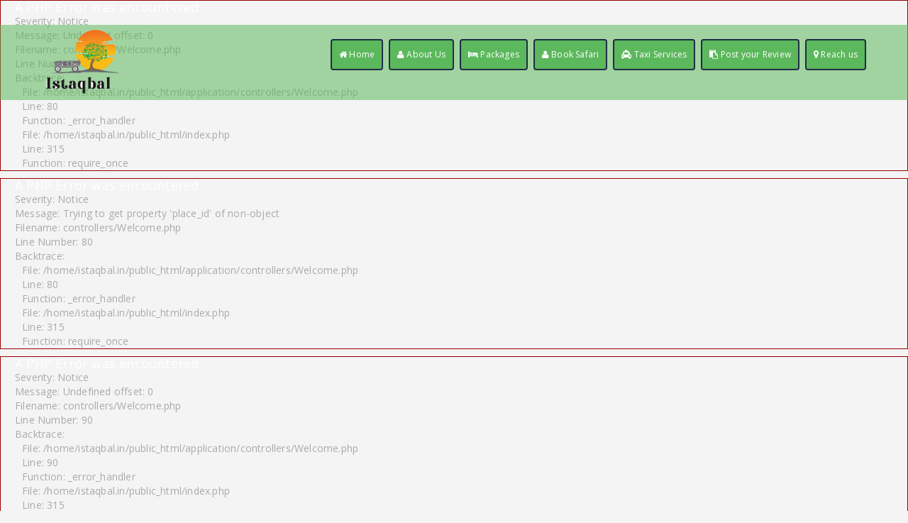

--- FILE ---
content_type: text/html; charset=UTF-8
request_url: https://istaqbal.in/park/panna-national-park
body_size: 12791
content:

<div style="border:1px solid #990000;padding-left:20px;margin:0 0 10px 0;">

<h4>A PHP Error was encountered</h4>

<p>Severity: Notice</p>
<p>Message:  Undefined offset: 0</p>
<p>Filename: controllers/Welcome.php</p>
<p>Line Number: 80</p>


	<p>Backtrace:</p>
	
		
	
		
	
		
			<p style="margin-left:10px">
			File: /home/istaqbal.in/public_html/application/controllers/Welcome.php<br />
			Line: 80<br />
			Function: _error_handler			</p>

		
	
		
	
		
			<p style="margin-left:10px">
			File: /home/istaqbal.in/public_html/index.php<br />
			Line: 315<br />
			Function: require_once			</p>

		
	

</div>
<div style="border:1px solid #990000;padding-left:20px;margin:0 0 10px 0;">

<h4>A PHP Error was encountered</h4>

<p>Severity: Notice</p>
<p>Message:  Trying to get property 'place_id' of non-object</p>
<p>Filename: controllers/Welcome.php</p>
<p>Line Number: 80</p>


	<p>Backtrace:</p>
	
		
	
		
	
		
			<p style="margin-left:10px">
			File: /home/istaqbal.in/public_html/application/controllers/Welcome.php<br />
			Line: 80<br />
			Function: _error_handler			</p>

		
	
		
	
		
			<p style="margin-left:10px">
			File: /home/istaqbal.in/public_html/index.php<br />
			Line: 315<br />
			Function: require_once			</p>

		
	

</div>
<div style="border:1px solid #990000;padding-left:20px;margin:0 0 10px 0;">

<h4>A PHP Error was encountered</h4>

<p>Severity: Notice</p>
<p>Message:  Undefined offset: 0</p>
<p>Filename: controllers/Welcome.php</p>
<p>Line Number: 90</p>


	<p>Backtrace:</p>
	
		
	
		
	
		
			<p style="margin-left:10px">
			File: /home/istaqbal.in/public_html/application/controllers/Welcome.php<br />
			Line: 90<br />
			Function: _error_handler			</p>

		
	
		
	
		
			<p style="margin-left:10px">
			File: /home/istaqbal.in/public_html/index.php<br />
			Line: 315<br />
			Function: require_once			</p>

		
	

</div>
<div style="border:1px solid #990000;padding-left:20px;margin:0 0 10px 0;">

<h4>A PHP Error was encountered</h4>

<p>Severity: Notice</p>
<p>Message:  Trying to get property 'place_name' of non-object</p>
<p>Filename: controllers/Welcome.php</p>
<p>Line Number: 90</p>


	<p>Backtrace:</p>
	
		
	
		
	
		
			<p style="margin-left:10px">
			File: /home/istaqbal.in/public_html/application/controllers/Welcome.php<br />
			Line: 90<br />
			Function: _error_handler			</p>

		
	
		
	
		
			<p style="margin-left:10px">
			File: /home/istaqbal.in/public_html/index.php<br />
			Line: 315<br />
			Function: require_once			</p>

		
	

</div>
<div style="border:1px solid #990000;padding-left:20px;margin:0 0 10px 0;">

<h4>A PHP Error was encountered</h4>

<p>Severity: Notice</p>
<p>Message:  Undefined offset: 0</p>
<p>Filename: controllers/Welcome.php</p>
<p>Line Number: 92</p>


	<p>Backtrace:</p>
	
		
	
		
	
		
			<p style="margin-left:10px">
			File: /home/istaqbal.in/public_html/application/controllers/Welcome.php<br />
			Line: 92<br />
			Function: _error_handler			</p>

		
	
		
	
		
			<p style="margin-left:10px">
			File: /home/istaqbal.in/public_html/index.php<br />
			Line: 315<br />
			Function: require_once			</p>

		
	

</div>
<div style="border:1px solid #990000;padding-left:20px;margin:0 0 10px 0;">

<h4>A PHP Error was encountered</h4>

<p>Severity: Notice</p>
<p>Message:  Trying to get property 'place_name' of non-object</p>
<p>Filename: controllers/Welcome.php</p>
<p>Line Number: 92</p>


	<p>Backtrace:</p>
	
		
	
		
	
		
			<p style="margin-left:10px">
			File: /home/istaqbal.in/public_html/application/controllers/Welcome.php<br />
			Line: 92<br />
			Function: _error_handler			</p>

		
	
		
	
		
			<p style="margin-left:10px">
			File: /home/istaqbal.in/public_html/index.php<br />
			Line: 315<br />
			Function: require_once			</p>

		
	

</div>
<div style="border:1px solid #990000;padding-left:20px;margin:0 0 10px 0;">

<h4>A PHP Error was encountered</h4>

<p>Severity: Notice</p>
<p>Message:  Undefined offset: 0</p>
<p>Filename: controllers/Welcome.php</p>
<p>Line Number: 93</p>


	<p>Backtrace:</p>
	
		
	
		
	
		
			<p style="margin-left:10px">
			File: /home/istaqbal.in/public_html/application/controllers/Welcome.php<br />
			Line: 93<br />
			Function: _error_handler			</p>

		
	
		
	
		
			<p style="margin-left:10px">
			File: /home/istaqbal.in/public_html/index.php<br />
			Line: 315<br />
			Function: require_once			</p>

		
	

</div>
<div style="border:1px solid #990000;padding-left:20px;margin:0 0 10px 0;">

<h4>A PHP Error was encountered</h4>

<p>Severity: Notice</p>
<p>Message:  Trying to get property 'discription' of non-object</p>
<p>Filename: controllers/Welcome.php</p>
<p>Line Number: 93</p>


	<p>Backtrace:</p>
	
		
	
		
	
		
			<p style="margin-left:10px">
			File: /home/istaqbal.in/public_html/application/controllers/Welcome.php<br />
			Line: 93<br />
			Function: _error_handler			</p>

		
	
		
	
		
			<p style="margin-left:10px">
			File: /home/istaqbal.in/public_html/index.php<br />
			Line: 315<br />
			Function: require_once			</p>

		
	

</div>
<div style="border:1px solid #990000;padding-left:20px;margin:0 0 10px 0;">

<h4>A PHP Error was encountered</h4>

<p>Severity: Notice</p>
<p>Message:  Undefined offset: 0</p>
<p>Filename: controllers/Welcome.php</p>
<p>Line Number: 96</p>


	<p>Backtrace:</p>
	
		
	
		
	
		
			<p style="margin-left:10px">
			File: /home/istaqbal.in/public_html/application/controllers/Welcome.php<br />
			Line: 96<br />
			Function: _error_handler			</p>

		
	
		
	
		
			<p style="margin-left:10px">
			File: /home/istaqbal.in/public_html/index.php<br />
			Line: 315<br />
			Function: require_once			</p>

		
	

</div>
<div style="border:1px solid #990000;padding-left:20px;margin:0 0 10px 0;">

<h4>A PHP Error was encountered</h4>

<p>Severity: Notice</p>
<p>Message:  Trying to get property 'meta_discription' of non-object</p>
<p>Filename: controllers/Welcome.php</p>
<p>Line Number: 96</p>


	<p>Backtrace:</p>
	
		
	
		
	
		
			<p style="margin-left:10px">
			File: /home/istaqbal.in/public_html/application/controllers/Welcome.php<br />
			Line: 96<br />
			Function: _error_handler			</p>

		
	
		
	
		
			<p style="margin-left:10px">
			File: /home/istaqbal.in/public_html/index.php<br />
			Line: 315<br />
			Function: require_once			</p>

		
	

</div>
<div style="border:1px solid #990000;padding-left:20px;margin:0 0 10px 0;">

<h4>A PHP Error was encountered</h4>

<p>Severity: Notice</p>
<p>Message:  Undefined offset: 0</p>
<p>Filename: controllers/Welcome.php</p>
<p>Line Number: 97</p>


	<p>Backtrace:</p>
	
		
	
		
	
		
			<p style="margin-left:10px">
			File: /home/istaqbal.in/public_html/application/controllers/Welcome.php<br />
			Line: 97<br />
			Function: _error_handler			</p>

		
	
		
	
		
			<p style="margin-left:10px">
			File: /home/istaqbal.in/public_html/index.php<br />
			Line: 315<br />
			Function: require_once			</p>

		
	

</div>
<div style="border:1px solid #990000;padding-left:20px;margin:0 0 10px 0;">

<h4>A PHP Error was encountered</h4>

<p>Severity: Notice</p>
<p>Message:  Trying to get property 'meta_title' of non-object</p>
<p>Filename: controllers/Welcome.php</p>
<p>Line Number: 97</p>


	<p>Backtrace:</p>
	
		
	
		
	
		
			<p style="margin-left:10px">
			File: /home/istaqbal.in/public_html/application/controllers/Welcome.php<br />
			Line: 97<br />
			Function: _error_handler			</p>

		
	
		
	
		
			<p style="margin-left:10px">
			File: /home/istaqbal.in/public_html/index.php<br />
			Line: 315<br />
			Function: require_once			</p>

		
	

</div>
<div style="border:1px solid #990000;padding-left:20px;margin:0 0 10px 0;">

<h4>A PHP Error was encountered</h4>

<p>Severity: Notice</p>
<p>Message:  Undefined offset: 0</p>
<p>Filename: controllers/Welcome.php</p>
<p>Line Number: 98</p>


	<p>Backtrace:</p>
	
		
	
		
	
		
			<p style="margin-left:10px">
			File: /home/istaqbal.in/public_html/application/controllers/Welcome.php<br />
			Line: 98<br />
			Function: _error_handler			</p>

		
	
		
	
		
			<p style="margin-left:10px">
			File: /home/istaqbal.in/public_html/index.php<br />
			Line: 315<br />
			Function: require_once			</p>

		
	

</div>
<div style="border:1px solid #990000;padding-left:20px;margin:0 0 10px 0;">

<h4>A PHP Error was encountered</h4>

<p>Severity: Notice</p>
<p>Message:  Trying to get property 'meta_keyword' of non-object</p>
<p>Filename: controllers/Welcome.php</p>
<p>Line Number: 98</p>


	<p>Backtrace:</p>
	
		
	
		
	
		
			<p style="margin-left:10px">
			File: /home/istaqbal.in/public_html/application/controllers/Welcome.php<br />
			Line: 98<br />
			Function: _error_handler			</p>

		
	
		
	
		
			<p style="margin-left:10px">
			File: /home/istaqbal.in/public_html/index.php<br />
			Line: 315<br />
			Function: require_once			</p>

		
	

</div>
<div style="border:1px solid #990000;padding-left:20px;margin:0 0 10px 0;">

<h4>A PHP Error was encountered</h4>

<p>Severity: Notice</p>
<p>Message:  Undefined offset: 0</p>
<p>Filename: controllers/Welcome.php</p>
<p>Line Number: 100</p>


	<p>Backtrace:</p>
	
		
	
		
	
		
			<p style="margin-left:10px">
			File: /home/istaqbal.in/public_html/application/controllers/Welcome.php<br />
			Line: 100<br />
			Function: _error_handler			</p>

		
	
		
	
		
			<p style="margin-left:10px">
			File: /home/istaqbal.in/public_html/index.php<br />
			Line: 315<br />
			Function: require_once			</p>

		
	

</div>
<div style="border:1px solid #990000;padding-left:20px;margin:0 0 10px 0;">

<h4>A PHP Error was encountered</h4>

<p>Severity: Notice</p>
<p>Message:  Trying to get property 'heading' of non-object</p>
<p>Filename: controllers/Welcome.php</p>
<p>Line Number: 100</p>


	<p>Backtrace:</p>
	
		
	
		
	
		
			<p style="margin-left:10px">
			File: /home/istaqbal.in/public_html/application/controllers/Welcome.php<br />
			Line: 100<br />
			Function: _error_handler			</p>

		
	
		
	
		
			<p style="margin-left:10px">
			File: /home/istaqbal.in/public_html/index.php<br />
			Line: 315<br />
			Function: require_once			</p>

		
	

</div>
<!DOCTYPE html>
<html lang="en-US">
<head>
    <!-- Google tag (gtag.js) -->
<script async src="https://www.googletagmanager.com/gtag/js?id=AW-17065607196">
</script>
  <script>
  window.dataLayer = window.dataLayer || [];
  function gtag(){dataLayer.push(arguments);}
  gtag('js', new Date());

  gtag('config', 'AW-17065607196');
  </script>
  <!-- Google tag (gtag.js) -->
  
  
<!--<script async src="https://www.googletagmanager.com/gtag/js?id=AW-17065607196"></script>-->
<!--<script>-->
<!--  window.dataLayer = window.dataLayer || [];-->
<!--  function gtag(){dataLayer.push(arguments);}-->
<!--  gtag('js', new Date());-->
<!--  gtag('config', 'AW-17065607196');-->
    
<!--</script>-->


 


<!-- Google Tag Manager -->
<script>(function(w,d,s,l,i){w[l]=w[l]||[];w[l].push({'gtm.start':
new Date().getTime(),event:'gtm.js'});var f=d.getElementsByTagName(s)[0],
j=d.createElement(s),dl=l!='dataLayer'?'&l='+l:'';j.async=true;j.src=
'https://www.googletagmanager.com/gtm.js?id='+i+dl;f.parentNode.insertBefore(j,f);
})(window,document,'script','dataLayer','GTM-N4V7R29Q');</script>
<!-- End Google Tag Manager -->
    <meta charset="UTF-8">
          <meta name="viewport" content="width=device-width, initial-scale=1">
      <meta name="author" content="Istaqbal Hospitality LLP"> 
                     
    <!-- reponsive meta-->
    <script type="application/ld+json">
    {
      "@context": "https://schema.org",
      "@type": "Hotel",
      "name": "Istaqbal Hospitality",
      "image": "https://istaqbal.in/assets/images/logo/070400_lgo.png",
      "@id": "",
      "url": "https://istaqbal.in/",
      "telephone": "7828741570",
      "address": {
        "@type": "PostalAddress",
        "streetAddress": "Salim Bada Baihar",
        "addressLocality": "Balaghat",
        "postalCode": "481111",
        "addressCountry": "IN"
      },
      "geo": {
        "@type": "GeoCoordinates",
        "latitude": 23.2481232,
        "longitude": 77.4444496
      }  
    }
    </script> 
        
    <!-- Google tag (gtag.js) -->
<!--<script async src="https://www.googletagmanager.com/gtag/js?id=AW-11035024396"></script>-->
<!--<script>-->
<!--  window.dataLayer = window.dataLayer || [];-->
<!--  function gtag(){dataLayer.push(arguments);}-->
<!--  gtag('js', new Date());-->

<!--  gtag('config', 'AW-11035024396');-->
<!--</script>-->


 <link href="https://istaqbal.in/" rel="canonical">
  <!-- Bootstrap-->
  <link href="https://istaqbal.in/assets/frontend/css/bootstrap.min.css" rel="stylesheet">
  <link href="https://istaqbal.in/assets/frontend/css/font-awesome.min.css" rel="stylesheet">
  <!-- strock gap icons-->
  <link rel="stylesheet" href="https://istaqbal.in/assets/frontend/vendors/Stroke-Gap-Icons-Webfont/style.css">
  <link rel="stylesheet" href="https://istaqbal.in/assets/frontend/css/animate.min.css">
  <!-- owl-carousel-->
  <link rel="stylesheet" href="https://istaqbal.in/assets/frontend/vendors/owlcarousel/owl.carousel.css">
  <!-- <link rel="stylesheet" href=""> -->
  <link rel="stylesheet" href="https://istaqbal.in/assets/frontend/vendors/jquery-ui-1.11.4/jquery-ui.min.css">
  <!-- Main Css-->
  <link rel="stylesheet" href="https://istaqbal.in/assets/frontend/css/style.css">
  <link rel="stylesheet" href="https://istaqbal.in/assets/frontend/css/responsive.css">
  <link rel="icon" type="image/png" sizes="16x16" href="https://istaqbal.in/assets/images/logo/060302_favi.png">
  <!--if IE-->


   
<link rel="stylesheet" href="https://istaqbal.in/assets/frontend/powerful-calendar/style.css" />
<link rel="stylesheet" href="https://istaqbal.in/assets/frontend/powerful-calendar/theme.css" />
 
  
  <link rel="stylesheet" type="text/css" href="https://istaqbal.in/assets/frontend/css/all-ie-only.css">
  <link rel="preconnect" href="https://fonts.gstatic.com">
<link href="https://fonts.googleapis.com/css2?family=Roboto:wght@400;500&family=Lato:wght@300;900&display=swap" rel="stylesheet">
<!-- <link href="https://fonts.googleapis.com/css2?family=&display=swap" rel="stylesheet"> -->

<link rel="stylesheet" href="https://istaqbal.in/assets/frontend/css/t-datepicker.min.css">
<link rel="stylesheet" href="https://istaqbal.in/assets/frontend/css/themes/t-datepicker-main.css">
<!-- Google tag (gtag.js) -->
<script async src="https://www.googletagmanager.com/gtag/js?id=AW-10994576999"></script>
<script>
  window.dataLayer = window.dataLayer || [];
  function gtag(){dataLayer.push(arguments);}
  gtag('js', new Date());

  gtag('config', 'AW-10994576999');
</script>

<style>
  div.week:first{
    background-color:green !important;
  }
.lblt{
  font-size:30px;
  display:block;
}
#ptmsg{
    color:red;
    font-weight:bold;
}
.texit{
  font-size:13px;
  display:inline;
  color:white;
}
.texiV{
  font-size:22px;
  display:block;
  margin-top:-4px;
  color:#ffd9a6;
}
.lblt:first-letter {text-transform:capitalize;}
input[class='payradio']{
    -webkit-appearance: none;
}
.h_address p{
  font-size:10px;
  color:black;
  font-weight:bold;
}
.custom label{
   height: 50px;
   width: 48%;
   border: 1px solid #a7cc38;
   margin: auto;
   border-radius: 10px;
   position: relative;
   color: #5cb85c;
   transition: 0.5s;
   text-align:center;
}

.custom label>span {
    font-size: 13px;
    font-family: "Poppins", sans-serif;
    font-weight: 500;
    position: absolute;
    
    left: 50%;
    transform: translate(-50%, 80%);
}

input[class='payradio']:checked + label {
	background-color: #5cb85c;
	color: #ffffff;
	box-shadow: 0 15px 45px rgb(24,249,141,0.2);
}

@media only screen and (max-width: 600px) {
	#frm {
		display: block;
    margin:20px;
	}
	.book li {
		width: 100% !important;
		display: inline-block;
	}
	.book {}
	ul.book:after {
		content: "";
		display: table;
		clear: both;
	}
	.booknow_button {
		display: none;
		/* text-align: center; */
	}
  .book {
		display: flex;
	}
}
@media only screen and (min-width: 960px) {
	.booknow_button {
		float: left;
	}
  .fix {
    display: none;
  }
	.book {
		height: 70px;
		display: inline;
		margin: 10px;
	}
  .hotel-img{
    float:left;
    width:25%;
  }
  .hotel-details{
   float:right;
   text-align:left;
   width:70%;
   padding-left:10px;
  }
  .facillist{
    font-size:12px;font-weight:700;margin-left:4px
   }
   .hotel-details ul li img.bl{
    width:10px;
    height:10px;
  }
  .pricesec{
    bottom:20px;
    position:absolute;
    right:50px;
}
}
.fix {
    position: fixed;
    padding: 10px 0;
    bottom: 10px;
    right: 0;
    z-index:9999;
    
}
@media only screen and (max-width: 450px) {
    .fix {
    display: inline !importaint;
    }
  .grid .hotel-img{
    clear:both !important;
    width:100%;
  }
  .hotel-img-main img{
    width:100%;
  }
  .hotel-details{
    width:100%;
    clear:both;
  }
  .hotel-details ul li span{
    font-size:12px;
  }
  .hotel-details ul li img.bl{
    width:10px !important;
    height:10px !important;
  }
  .facillist{
    font-size:12px;font-weight:600;margin-left:4px
   }
   .pricesec{
     display:block;
     margin-top:10px;
   }
  
}
.book {
	height: auto;
	margin: 10px;
}

.booknow_button {
	/* display:block;z-index:999; */
}
/*taxi */
.stats div {
	border-right: 1px solid #ebeff2;
	width: 49.33333%;
	float: left;
	text-align: center;
}

.tile {
	background-color: #e8e8e8;
	border-radius: 6px;
	padding: 4px;
	margin-bottom: 20px;
	position: relative;
	text-align: center;
}

.banner-img {
	padding: 5px 5px 0;
}

.header {
	/* border-bottom: 1px solid #ebeff2;
	padding: 12px 0;
	text-align: center;
	color: #59687f;
	font-size: 19px;
	position: relative; */
}

.stats {
	border-top: 1px solid #ebeff2;
	background: #f7f8fa;
	overflow: auto;
	padding: 5px 0;
	font-size: 16px;
	color: #59687f;
	font-weight: 600;
	border-radius: 0 0 5px 5px;
}

div.footer {
	text-align: right;
	position: relative;
	margin: 20px 5px;
}


/*taxi */

.lbl {
	font-size: 14px;
  font-family: 'Roboto';
  font-weight:400;
  color:gray;
}

.lbl_val {
	font-size: 18px;
}

.lblbook {
	font-weight: bold;
	font-family: 'Roboto';
	color: black;
	font-size: 14px;
  margin-bottom:-4px;
  margin-top:5px;
}

.inputf {
	border-radius: 0px;
	border: 2px solid #92ba19;
  border-radius: 0px;
    border: 1px solid #85ab00;
    /* padding: 15px 15px !important; */
     font-size: 14px !important;
   
    /* border-radius: 3px; */
    font-family: lato;
    font-weight: 500;
}

.lblbook2 {
	font-weight: 500 !important;
	color: black;
	font-size: 12px;
}

.front-lead-input {
	margin-bottom: 10px;
	margin-top:-3px;
	border-radius: 0;
	font: 400 1.0715em/1.5em 'Open Sans', serif;
	color: #959595;
	padding: 04px 10px;
	border: 1px dotted #85ab00;
	height: auto;
	-webkit-box-shadow: none;
	box-shadow: none;
}

/* .lbl {
	font-size: 18px;
	font-weight: 400;
	font: 1.43em/1em "Playball", sans-serif;
} */

.block {
	background-color: white;
	display: block;
}

body {
	background-color: #f4f4f4;
}

@media only screen and (max-width: 600px) {
	.block {
		margin: 10px;
	}
}


#grid div.item:hover{
  background-color:#305430;
}

/* .book li {
	display: inline-block;
	height: auto;
	background-color: #5cb85c;
	width: 20%;
	margin-bottom: 10px;
	margin-top: 10px;
	text-align: center;
	padding: 10px;
	border: 1px dashed #f4f4f4;
	cursor: pointer;
} */

.book li {
    display: inline-block;
    height: auto;
    background-color: #b4702e;
    width: 20%;
    margin-bottom: 10px;
    margin-top: 3px;
    text-align: center;
    padding: 10px;
    border: 1px solid #f4f4f4;
    cursor: pointer;
    border-top-left-radius: 10px;
    border-top-right-radius: 10px;
    box-shadow: 0px -5px 10px #ffe69f;
}


.book li:hover h4 {
	color: yellow;
	font-family: "Playball";
}

.book li:hover {
	background-color: #5cb85c;
}

.book li:hover img {
	filter: contrast(160%) !important;
}

.book li h4 {
	color: #fff;
}

.manual-block {
	background-color: rgb(255 255 255 / 20%);
	margin-top: 20px;
	border-radius: 20px;
}
.dis p {
	font-size: 14px;
	margin-bottom: 4px;
	font-family: 'Roboto', sans-serif;
	font-weight: 500;
	color: black;
	text-transform:lowercase;
}
.director-discrip span{
	font-weight:bold;
	color:black;
	margin-top:4px;
}
.director-discrip h3{
	 color:#92ba19;
	 margin-bottom:3px;
	 padding-bottom:3px;
}
.director-discrip p{
	font-size: 14px;
	margin-bottom: 4px;
	font-family: 'Roboto', sans-serif; 
	color: black;
	text-transform:lowercase;
}
.box {
	/* background-color: #fff;
	padding: 5px; */
}

.box2 {
	background-color: #fff;
	 
}

.pcnt{
	font-size:12px;
	color:green;
	font-weight:bold;
}
.term-content p {
	font-size: 12px;
	margin-bottom: 4px;
	font-family: 'Roboto', sans-serif;
	font-weight: 400;
	line-height: 13px;
	color: black;
}
.dis ul{
  margin-left:20px;
}
.dis ul li{
   
    font-size: 12px;
    margin-bottom: 4px;
    font-family: 'Roboto', sans-serif;
    font-weight: bold;
    line-height: 20px;
    color: black;
    display: block;
    list-style-type: circle;
    display: list-item;
	text-transform:uppercase;
}
.term-content ul li {
 
    font-size: 14px;
    margin-bottom: 4px;
    font-family: 'Roboto', sans-serif;
    font-weight: bold;
    line-height: 20px;
    color: black;
    display: block;
    list-style-type: circle;
    display: list-item;
	text-transform:uppercase;
    
}
.card {
  /* Add shadows to create the "card" effect */
  box-shadow: 0 4px 8px 0 rgba(0,0,0,0.2);
  transition: 0.3s;
  padding:10px;
  background-color:#fff;
}
.card p{
margin-bottom:5px;
height: 150px;
}
.card ul{
	margin:0px;
	color:orange;
}
.d-flex{
	text-align:right;
}

/* On mouse-over, add a deeper shadow */
.card:hover {
  box-shadow: 0 8px 16px 0 rgba(0,0,0,0.2);
}
 /*pricinf*/
 p{
	margin:0;
	font-size:14px;
}
h1,h2,h3,h4,h5,h6{
   margin:0;
}
/*-- special --*/
.special,#news,.w3_content_agilleinfo_inner,.team-section,.plans-section{
    padding: 25px 0;
}
h3.tittle,h2.ptbl-inner-h-title,h3.ptbl-inner-h-title{
    color: #e83f3f;
    font-size:2.5em;
    margin: 0;
    text-align: center;
    font-weight: 600;
    letter-spacing: 3px;
}

h2.ptbl-inner-h-title,h3.ptbl-inner-h-title{
	margin-bottom:1em;
	text-transform:uppercase;
}
h3.tittle.two {
    color: #fff;
}

.priceing-table-main {
    margin: 4em 0 0 0;
}
.price-list ul {
    padding: 0px;
    list-style: none;
}
.price-gd-top {
    background:#4caf50;
    text-align: center;
}
.price-gd-top h4 {
    font-size: 1.8em;
    color: #fff;
    padding: 0.4em 1em;
        background: #3c9140;
	    font-weight: 300;
}
.price-gd-top h3 {
    padding:0.2em 0em 0.1em 0em;
    font-size:2.5em;
    color: #fff;
}
.price-gd-top h5 {
    font-size: 1em;
    color: #fff;
    padding: 0.2em 0em 0.8em 0em;
}
.price-gd-bottom {
    background: #fff;
    text-align: center;
    padding: 1em 0em;
}
.price-gd-top.pric-clr2 h4 {
    background: #d4b906;
}
.price-gd-top.pric-clr2 {
    background: #ecce04
}
.price-selet.pric-sclr2 a {
    background:#ecce04
}
.price-gd-top.pric-clr3 {
	background:#2baf2b;
}
.price-gd-top.pric-clr3 h4 {
       background: #209a20;
}
.price-gd-top.pric-clr4 {
	background:#e83f3f;
}
.price-gd-top.pric-clr4 h4 {
	    background: #d62c2c;
}
.price-selet.pric-sclr4 a {
    background:#e83f3f;
}
.price-selet.pric-sclr3 a {
    background:#2baf2b;
}
.price-list ul li {
	    padding: 0.5em 0em;
    font-size: 0.9em;
    color: #999999;
    border-bottom: 1px dotted #ddd;
}
.price-selet {
    padding: 1em 0em;
    text-align: center;
    background: #fff;
}
.price-selet a {
    font-size: 1.1em;
    color: #fff;
    display: block;
}
.price-selet a {
	font-size: 0.9em;
    color: #ffffff;
    display: inline-block;
    padding: 0.5em 2em;
    background: #000000;
    text-decoration: none;
	    border-radius: 25px;
		-webkit-border-radius: 25px;
		-o-border-radius: 25px;
}
.price-block {
    box-shadow: 0px 0px 2px 1px rgba(0,0,0,0.15);
    transition: 0.5s all;
    -webkit-transition: 0.5s all;
    -moz-transition: 0.5s all;
    -o-transition: 0.5s all;
}
.price-block:hover,.ptblayouts-pricing:hover,.w3-agileits-vpn-grid:hover {
    transform: scale(1.1);
    -webkit-transform: scale(1.1);
    -moz-transform: scale(1.1);
    -o-transform: scale(1.1);
    -ms-transform: scale(1.1);
    z-index: 1;
}

.download-div{text-align:center; margin-top:40px; padding:40px 0px; clear:both;}
.download{
	padding:10px 30px;
	background-color:#006699;
	color:#000000;
	font-size:24px;
	text-transform:uppercase;
	text-decoration:none;
	margin-top:2px;
	border-radius:10px;
}

.mygrid {
    position: absolute;
    bottom: -85px;
}
  #mybutton{
     display:none;
}

.block-mobile{
  visibility:hidden;
}

.hotelgrid{
  border:2px solid gray;
  background-color:white;
  border-radius:5px;
  padding:10px;
}
.hotelgrid:hover{
  background-color:#ccf7cc;
}

.hotel-img-grid {
 margin-top:5px;
}
.hotel-img-grid li{
  display:inline;
}


.pricesec p.priceo{
  font-size:30px;
  font-family:lato;
  font-weight:bold;
  color:#5cb85c;
}
.hotel-details h4{
  color:black;
  font-family:lato;
  font-weight:900;
  font-size:24px;
}
@media only screen and (max-width: 1200px){
    /*Tablets [601px -> 1200px]*/
    #mybutton{
     display:none;
}
.block-mobile{
  visibility:hidden;
}
  #main-navigation-wrapper{
    margin-top: 40px;
  }
}

@media only screen and (min-width: 992px){
  #main-navigation-wrapper{
    margin-top: 35px !important;
  }

  .wel-box p{
  text-align:left;
  
  display:block;font-size:12px;
  color:black;
 
}
.wel-box h4{
  text-align:left;

  display:block
}

.icon_container p{
  margin-top:-30px;
}


#mobile_slide{
  display:none;
}

#desktop_slide{
  display:block;
}
 
.wel-pad{
    padding-top:10em !important;
}
}


 
@media only screen and (max-width: 700px){
	/*Big smartphones [426px -> 600px]*/
  .mygrid{
    display:none !important;
   }
   .block-mobile{
   visibility:visible;
 }
   #mybutton{
  display:inline;
}
.box-filter{
     display:none;
   }

   .box-filter{
     display:b;
   }
   .dhomev{
    display:none;
   }

   .wel-box{
    text-align:center !important;
  }


  #mobile_slide{
  display:block;
}

#desktop_slide{
  display:none;
}
 #minimal-bootstrap-carousel_1{
  display:none;
 }
}
@media only screen and (min-width: 425px){
	/*Small smartphones [325px -> 425px]*/
  .mygrid{
    display:none !important;
   }
   .box-filter{
     display:none;
   }
#mybutton{
 display:inline;
}

.block-mobile{
 visibility:visible;
}


.wel-box p{
  text-align:center !important;
}
.wel-box h4{
  text-align:center !important;
}
.wel-box{
  text-align:center !important;
}

#mobile_slide{
  display:block;
}

#desktop_slide{
  display:inline;
}


#herohead{
    font-size:18px !important;
    margin-bottom:5px
}
.wel-pad{
    padding-top:2em;
}

.ser-in-box{
  margin-bottom:5px  !important;  
}

.ser-in-box input{
 padding:20px !important;   
}

.res-btn{
    width:100%  !important;
    margin-left:-6px !important;
    background-color:#ff4d4d !important;
    margin-top:3px !important;
}
}
.box{
  /* display: inline-block;
    height: auto;
    background-color: #85ab00;
    width: 100%;
    margin-bottom: 10px;
    margin-top: 10px;
    text-align: center;
    padding: 10px;
    border: 1px dashed #f4f4f4;
    cursor: pointer; */
}

.block-mobile{
  position:fixed;
  bottom:0px;
  background-color:#779904;
  z-index:10000;
  width:100%;
  box-shadow:5px 5px 5px gray;
}
 
.modal-body{
  background-color: #4caf50;
}
.filter-desktop{

  border-bottom:1px solid #efefef;
  padding:5px;
  cursor:pointer;

}
.filter-desktop label{
margin-left:5px;
font-weight:500;
color:black;
width:75%;
 
}

.filter-desktop input{
  width:20%;
}


.mobile-filters{
  text-align:left;
  margin-bottom:5px;
}

.mobile-filters label{
 font-size:16px;
 font-weight:400;
 color:white;
}
.mobile-filters input['type=checkbox']{
 font-size:16px;
 height:50px;
}
.left-filter-mob{
  float:left;
  padding:5px;
  width:50%;
  text-align:center;
  border-right:3px solid #efefef;
  cursor:pointer;

}
.right-filter-mob{
  float:right;
  padding:5px;
  width:50%;
  text-align:center;
  cursor:pointer;
}
.left-filter-mob a,.right-filter-mob a{
  color:white;
  font-size:18px;
}
.left-filter-mob a>i,.right-filter a>i{
 margin-right:4px;
}
.item-data {
    font-family: lato;
    color: #f47821;
    font-weight: 900;
    font-size: 21px;
    display: block;
    margin-top: -15px;

}
#lblchkoutday,#lblchkinday{
  bottom: -10px;
  position:absolute;
  padding-bottom:3px;
  color:#d4e7d4 !important;
  font-family:lato;
  font-weight:300;
}
.sitecolor{
  background-color:#5cb85c;
}
.blockgate{
    width: 100%;
    height: 120px;
    display: flex;
    justify-content: center;
    align-items: center;
    font-size: 30px;
    background-color: #fcfff0;
    border-radius: 10px;
    margin-top: 10px;
    font-family: lato;
    color: #9b6635;
    box-shadow: 0px 0px 10px #562d2d;

}

.blockgate:hover{
    background-color: #b77725;
    color: #e1d7cd;
    box-shadow: 0px 0px 10px #562d2d;
    cursor:pointer;
 }
 .blockroom{
    width: 100%;
    height: 100px;
    display: flex;
    justify-content: center;
    align-items: center;
    font-size: 30px;
    background-color: #fcfff0;
    border-radius: 10px;
    margin-top: 10px;
    font-family: lato;
    color: #9b6635;
    box-shadow: 0px 0px 10px #562d2d;

}
.date-container{
  justify-content: center;
    align-items: center;
    display: flex;
    margin-top: 30px;
}
.blockroom:hover{
    background-color: #b77725;
    color: #e1d7cd;
    box-shadow: 0px 0px 10px #562d2d;
    cursor:pointer;
 }
 .t-day-check-in,.t-month-check-in,.t-year-check-in,.t-day-check-out,.t-month-check-out,.t-year-check-out{
    color:orange !important;
 }
 
 .t-date-info-title{
  color:orange !important;
 }
 #head{
  text-align: center;
    font-family: lato;
    color: white;
    font-size: 26px;
 }

 .cntn{
  color:black !important;
  font-weight:400 !important;
  font-family:roboto !important;;
  margin-bottom:10px !important;
  line-height:20px  !important;
  font-size:14px !important;
}


.acntn{
  color:green !important;
  font-weight:500 !important;
  font-family:roboto !important;;
  margin-bottom:10px !important;
  line-height:20px  !important;
  font-size:14px !important;
}
.ulcnt{
  font-family:roboto;
  font-size:10px;
}
.ulcnt li{
  line-height:15px !important;
}


.buttons-container{
  background-color: #509750;
  color: #fff;   
  margin:0px;
}
.day{
  background-color: beige;
 border: 1px solid #efefef;
}
.week{
  margin: 0px;
}

.day span {
   
    font-weight: bold;
    color: black;
}

.parkdisc h2{
margin-top:5px;
margin-bottom:3px;
font-family: 'playball';
}
.parkdisc h3{
margin-top:10px;
font-size:18px;
}
#park_title p,h3{
  color:#fff !important;
  text-align:center;
}


.room-dec-wrapper h2{

  font-family:'playball';
  color:black;
}


.room-dec-wrapper p:first{
  margin-top:10px;
}


.room-dec-wrapper p,h4,h3{
 text-align:left !important;
 color:white !important;
}
.room-dec-wrapper  h4,h3{
 color:#edff00  !important;
}
.room-dec-wrapper  p{
 color:white !important;
 font-family: 'lato';
    font-weight: 500;
}

.room-dec-wrapper li{
 color:white !important;
 
}




 .fixed-buttons {
    position: fixed;
    bottom: 0;
    width: 100%;
    z-index: 9999;
    background: #fff; /* कग्राउंड  अनुसार एजट करें */
    box-shadow: 0 -2px 5px rgba(0,0,0,0.15);
  }
  .fixed-buttons ul {
    margin: 0; padding: 0; list-style: none;
    display: flex;
    width: 100%;
  }
  .fixed-buttons ul li {
    flex: 1;
  }
  .fixed-buttons ul li a {
    display: block;
    width: 100%;
    height: 50px;
    line-height: 50px;
    text-align: center;
    color: white;
    font-size: 18px;
    text-decoration: none;
  }
  .fixed-buttons ul li:first-child a {
    background-color: #ff4d4d; /* कॉल  ाल */
  }
  .fixed-buttons ul li:last-child a {
    background-color: #25D366; /* WhatsApp हरा */
  }
  .fixed-buttons ul li a img {
    vertical-align: middle;
    max-height: 24px;
    margin-right: 8px;
  }
  /* मोाल  दिखाएं, अन्य  छपाएं */
  @media(min-width: 768px) {
    .fixed-buttons {
      display: none;
    }
  }
  
  
  
  @media only screen and (max-width: 393px) and (max-height: 786px) {
  /* Your CSS rules for 393x786 screens go here */
 
 #mobile_slide{
  display:block;
}

#desktop_slide{
  display:inline;
}


#herohead{
    font-size:18px !important;
    margin-bottom:5px
}
.wel-pad{
    padding-top:2em;
}

.ser-in-box{
  margin-bottom:5px  !important;  
}

.ser-in-box input{
 padding:20px !important;   
}

.res-btn{
    width:100%  !important;
    margin-left:-6px !important;
    background-color:#ff4d4d !important;
    margin-top:3px !important;
}
}


   
</style>
<!-- Global site tag (gtag.js) - Google Analytics -->
<script async src="https://www.googletagmanager.com/gtag/js?id=G-K5LSGMEEQF"></script>
<script>
  window.dataLayer = window.dataLayer || [];
  function gtag(){dataLayer.push(arguments);}
  gtag('js', new Date());

  gtag('config', 'G-K5LSGMEEQF');
</script>
  </head>
  <body>
      
      <!-- Google Tag Manager (noscript) -->
<noscript><iframe src="https://www.googletagmanager.com/ns.html?id=GTM-N4V7R29Q"
height="0" width="0" style="display:none;visibility:hidden"></iframe></noscript>
<!-- End Google Tag Manager (noscript) -->
    <!-- .hidden-bar-->
    <!-- /.side-menu-->
    <section class="top-bar dhomev">
      <div class="container">
        <div class="pull-left left-infos contact-infos">
          <ul class="list-inline">
                        <li><a rel='nofollow' href="tel:9522600044"><span style='color:orange'>Mr Iqbal Khan </span> <i class="fa fa-phone" style='color:orange'></i>+91 9522600044</a></li>
           
            <li><a rel='nofollow' href="https://api.whatsapp.com/send?phone=7828741570&text=Hello%20!"><i class="fa fa-whatsapp" style='color:#43f143'></i>+91 7828741570</a></li>
            <!--<li><a href="mailto:info@istaqbal.in"><i class="fa fa-envelope"  style='color:##ff2288'></i>info@istaqbal.in</a></li>-->
          </ul>
        </div>
        <div class="pull-right right-infos contact-infos">
          <ul class="list-inline">
           
            <!--<li><a rel='nofollow' href="https://api.whatsapp.com/send?phone=7828741570&text=Hello%20!"><i class="fa fa-whatsapp" style='color:#43f143'></i>+91 7828741570</a></li>-->
            <li><a href="mailto:info@istaqbal.in"><i class="fa fa-envelope"  style='color:##ff2288'></i>info@istaqbal.in</a></li>
          </ul>
        </div>
        <!-- /.pull-left left-infos-->
	
        <!-- /.pull-right right-infos link-list-->
      </div>
      <!-- /.container-->
    </section>
    <!-- /.top-bar-->
        <nav id="main-navigation-wrapper" class="navbar navbar-default transBg-main-menu-header _fixed-header _light-header stricky slideIn animated" style="
      background-color: #5cb85c8a;">
        
    <div class="container">
        <div class="navbar-header" style='text-align:center'>
          <!--<a id='mybutton' onclick='show_book_modal();' > <img alt='istaqbal Hospitality,safari,taxi' style='margin-top:4px;width:70px'  src="https://istaqbal.in/assets/frontend/images/book-btn.png" ></a>-->
          <button type="button" data-toggle="collapse" data-target="#main-navigation" aria-expanded="false" class="navbar-toggle collapsed"><span class="sr-only">Toggle navigation</span><span class="icon-bar"></span><span class="icon-bar"></span><span class="icon-bar"></span></button>
          
             <a href="https://istaqbal.in/home" class="navbar-brand logo-istaqbal">
              <img alt="istaqbal logo" src="https://istaqbal.in/assets/images/logo/070400_lgo.png">
          </a>
        </div>
        <div id="main-navigation" class="collapse navbar-collapse">
          <ul class="nav navbar-nav">
            <li>
               <a href="https://istaqbal.in/home"  role="button" aria-haspopup="true" aria-expanded="false" > <i class='fa fa-home'></i> Home </a>
            </li>
            <li>
                <a href="#" data-toggle="dropdown" role="button" aria-haspopup="true" aria-expanded="false" class="dropdown-toggle"><i class='fa fa-user' style='margin-right:4px'></i>About Us<span class="glyphicon glyphicon-chevron-down"></span></a>
                  <ul class="dropdown-submenu dropdown-menu">
                    <li><a href="https://istaqbal.in/know-us">About Istaqbal</a></li>
                    <li><a href="https://istaqbal.in/our-director">Our Director</a></li>
                </ul>
           </li>
           <li>
              <a href="https://istaqbal.in/hotel-booking"   role="button" aria-haspopup="true" aria-expanded="false" ><i class='fa fa-hotel'></i> Packages</a>
           </li>
           <li><a href="https://istaqbal.in/safari-booking" data-toggle="dropdown" role="button" aria-haspopup="true" aria-expanded="false" class="dropdown-toggle"><i class='fa fa-user' style='margin-right:4px'></i>Book Safari<span class="glyphicon glyphicon-chevron-down"></span></a>
                  <ul class="dropdown-submenu dropdown-menu">
                                                      <li><a href="https://istaqbal.in/park/kanha-tiger-reserve">Kanha Tiger Reserve</a></li>
                                                          <li><a href="https://istaqbal.in/park/bandhavgarh-tiger-reserve">Bandhavgarh Tiger Reserve</a></li>
                                                          <li><a href="https://istaqbal.in/park/panna-tiger-reserve">Panna Tiger Reserve</a></li>
                                                          <li><a href="https://istaqbal.in/park/pench-tiger-reserve">Pench Tiger Reserve</a></li>
                                                          <li><a href="https://istaqbal.in/park/tadoba-tiger-reserve">Tadoba Tiger Reserve</a></li>
                                                          <li><a href="https://istaqbal.in/park/ranthambore-tiger-reserve">Ranthambore Tiger Reserve</a></li>
                                                          <li><a href="https://istaqbal.in/park/sanjay-dubri-tiger-reserve">Sanjay Dubri Tiger Reserve</a></li>
                                                          <li><a href="https://istaqbal.in/park/satpura-tiger-reserve">Satpura Tiger Reserve</a></li>
                                                          <li><a href="https://istaqbal.in/park/kuno-national-park">Kuno National Park</a></li>
                                                          <li><a href="https://istaqbal.in/park/phen-wildlife-sanctuary-gate-kanha-national-park">Phen Wildlife Sanctuary Gate Kanha National Park</a></li>
                                                          <li><a href="https://istaqbal.in/park/jim-corbett--national-park">Jim Corbett  National Park</a></li>
                                              </ul>
           </li>
           <li>
             <a href="https://istaqbal.in/taxi"   role="button" aria-haspopup="true" aria-expanded="false" > <i class='fa fa-taxi'></i> Taxi Services   </a>
           </li>
           <!-- <li>
               <a href="https://istaqbal.in/blog"   role="button" aria-haspopup="true" aria-expanded="false" > <i class='fa fa-blogger'></i>Blogs </a>
            </li> -->
            <!--<li>-->
            <!--   <a href="https://istaqbal.in/accomodation"   role="button" aria-haspopup="true" aria-expanded="false" >Accomodation </a>-->
            <!--</li> -->
         
            <li>
                <a target='_blank' rel='nofollow' href="https://maps.app.goo.gl/fSdu8UTonimVrUaX6"   role="button" aria-haspopup="true" aria-expanded="false" > <i class='fa fa-clipboard'></i> Post your Review</a>
            </li>
            <li>
                <a href="https://istaqbal.in/reach-us"   role="button" aria-haspopup="true" aria-expanded="false" > <i class='fa fa-map-marker'></i> Reach us </a>
            </li> 
          </ul>
          
       </div>
      </div>
    </nav>

<section class="row final-inner-header" style="background-image:url('https://istaqbal.in/assets/frontend/header/about-header.jpg');display: table;height: 170px;width: 100%;margin: 0;background-size:cover;background-position:center">  
<div class="container">
<h1 class="this-title" style='padding-top:150px;padding-bottom:50px'></h1>
   </div>
</section>
   <section class="row final-breadcrumb" style='background-color:#479345'>
      <div class="container">
        <ol class="breadcrumb">
          <li><a href="#">Home</a></li>
          <li class="active"></li>
        </ol>
      </div>
</section>


<section class="container-fluid clearfix common-pad about-info-box" style='background-color:#212121'>
<div class="row">

<div class="col-md-12 parkdisc" id='park_title' style='margin-top:10px;font-family:roboto;font-weight:500;padding:10px'>
              <h2 style='text-align:center !important;color:yellow'>
<div style="border:1px solid #990000;padding-left:20px;margin:0 0 10px 0;">

<h4>A PHP Error was encountered</h4>

<p>Severity: Notice</p>
<p>Message:  Undefined offset: 0</p>
<p>Filename: park/park.php</p>
<p>Line Number: 7</p>


	<p>Backtrace:</p>
	
		
	
		
	
		
			<p style="margin-left:10px">
			File: /home/istaqbal.in/public_html/application/views/frontend/park/park.php<br />
			Line: 7<br />
			Function: _error_handler			</p>

		
	
		
	
		
	
		
			<p style="margin-left:10px">
			File: /home/istaqbal.in/public_html/application/controllers/Welcome.php<br />
			Line: 102<br />
			Function: view			</p>

		
	
		
	
		
			<p style="margin-left:10px">
			File: /home/istaqbal.in/public_html/index.php<br />
			Line: 315<br />
			Function: require_once			</p>

		
	

</div>
<div style="border:1px solid #990000;padding-left:20px;margin:0 0 10px 0;">

<h4>A PHP Error was encountered</h4>

<p>Severity: Notice</p>
<p>Message:  Trying to get property 'short_title' of non-object</p>
<p>Filename: park/park.php</p>
<p>Line Number: 7</p>


	<p>Backtrace:</p>
	
		
	
		
	
		
			<p style="margin-left:10px">
			File: /home/istaqbal.in/public_html/application/views/frontend/park/park.php<br />
			Line: 7<br />
			Function: _error_handler			</p>

		
	
		
	
		
	
		
			<p style="margin-left:10px">
			File: /home/istaqbal.in/public_html/application/controllers/Welcome.php<br />
			Line: 102<br />
			Function: view			</p>

		
	
		
	
		
			<p style="margin-left:10px">
			File: /home/istaqbal.in/public_html/index.php<br />
			Line: 315<br />
			Function: require_once			</p>

		
	

</div></h2>
               
<div style="border:1px solid #990000;padding-left:20px;margin:0 0 10px 0;">

<h4>A PHP Error was encountered</h4>

<p>Severity: Notice</p>
<p>Message:  Undefined offset: 0</p>
<p>Filename: park/park.php</p>
<p>Line Number: 8</p>


	<p>Backtrace:</p>
	
		
	
		
	
		
			<p style="margin-left:10px">
			File: /home/istaqbal.in/public_html/application/views/frontend/park/park.php<br />
			Line: 8<br />
			Function: _error_handler			</p>

		
	
		
	
		
	
		
			<p style="margin-left:10px">
			File: /home/istaqbal.in/public_html/application/controllers/Welcome.php<br />
			Line: 102<br />
			Function: view			</p>

		
	
		
	
		
			<p style="margin-left:10px">
			File: /home/istaqbal.in/public_html/index.php<br />
			Line: 315<br />
			Function: require_once			</p>

		
	

</div>
<div style="border:1px solid #990000;padding-left:20px;margin:0 0 10px 0;">

<h4>A PHP Error was encountered</h4>

<p>Severity: Notice</p>
<p>Message:  Trying to get property 'discription' of non-object</p>
<p>Filename: park/park.php</p>
<p>Line Number: 8</p>


	<p>Backtrace:</p>
	
		
	
		
	
		
			<p style="margin-left:10px">
			File: /home/istaqbal.in/public_html/application/views/frontend/park/park.php<br />
			Line: 8<br />
			Function: _error_handler			</p>

		
	
		
	
		
	
		
			<p style="margin-left:10px">
			File: /home/istaqbal.in/public_html/application/controllers/Welcome.php<br />
			Line: 102<br />
			Function: view			</p>

		
	
		
	
		
			<p style="margin-left:10px">
			File: /home/istaqbal.in/public_html/index.php<br />
			Line: 315<br />
			Function: require_once			</p>

		
	

</div> </div>


<div style="border:1px solid #990000;padding-left:20px;margin:0 0 10px 0;">

<h4>A PHP Error was encountered</h4>

<p>Severity: Notice</p>
<p>Message:  Undefined offset: 0</p>
<p>Filename: park/park.php</p>
<p>Line Number: 12</p>


	<p>Backtrace:</p>
	
		
	
		
	
		
			<p style="margin-left:10px">
			File: /home/istaqbal.in/public_html/application/views/frontend/park/park.php<br />
			Line: 12<br />
			Function: _error_handler			</p>

		
	
		
	
		
	
		
			<p style="margin-left:10px">
			File: /home/istaqbal.in/public_html/application/controllers/Welcome.php<br />
			Line: 102<br />
			Function: view			</p>

		
	
		
	
		
			<p style="margin-left:10px">
			File: /home/istaqbal.in/public_html/index.php<br />
			Line: 315<br />
			Function: require_once			</p>

		
	

</div>
<div style="border:1px solid #990000;padding-left:20px;margin:0 0 10px 0;">

<h4>A PHP Error was encountered</h4>

<p>Severity: Notice</p>
<p>Message:  Trying to get property 'is_booking' of non-object</p>
<p>Filename: park/park.php</p>
<p>Line Number: 12</p>


	<p>Backtrace:</p>
	
		
	
		
	
		
			<p style="margin-left:10px">
			File: /home/istaqbal.in/public_html/application/views/frontend/park/park.php<br />
			Line: 12<br />
			Function: _error_handler			</p>

		
	
		
	
		
	
		
			<p style="margin-left:10px">
			File: /home/istaqbal.in/public_html/application/controllers/Welcome.php<br />
			Line: 102<br />
			Function: view			</p>

		
	
		
	
		
			<p style="margin-left:10px">
			File: /home/istaqbal.in/public_html/index.php<br />
			Line: 315<br />
			Function: require_once			</p>

		
	

</div><h2 style='color:yellow;text-align:center'>Sorry Booking is Close for 
<div style="border:1px solid #990000;padding-left:20px;margin:0 0 10px 0;">

<h4>A PHP Error was encountered</h4>

<p>Severity: Notice</p>
<p>Message:  Undefined offset: 0</p>
<p>Filename: park/park.php</p>
<p>Line Number: 106</p>


	<p>Backtrace:</p>
	
		
	
		
	
		
			<p style="margin-left:10px">
			File: /home/istaqbal.in/public_html/application/views/frontend/park/park.php<br />
			Line: 106<br />
			Function: _error_handler			</p>

		
	
		
	
		
	
		
			<p style="margin-left:10px">
			File: /home/istaqbal.in/public_html/application/controllers/Welcome.php<br />
			Line: 102<br />
			Function: view			</p>

		
	
		
	
		
			<p style="margin-left:10px">
			File: /home/istaqbal.in/public_html/index.php<br />
			Line: 315<br />
			Function: require_once			</p>

		
	

</div>
<div style="border:1px solid #990000;padding-left:20px;margin:0 0 10px 0;">

<h4>A PHP Error was encountered</h4>

<p>Severity: Notice</p>
<p>Message:  Trying to get property 'place_name' of non-object</p>
<p>Filename: park/park.php</p>
<p>Line Number: 106</p>


	<p>Backtrace:</p>
	
		
	
		
	
		
			<p style="margin-left:10px">
			File: /home/istaqbal.in/public_html/application/views/frontend/park/park.php<br />
			Line: 106<br />
			Function: _error_handler			</p>

		
	
		
	
		
	
		
			<p style="margin-left:10px">
			File: /home/istaqbal.in/public_html/application/controllers/Welcome.php<br />
			Line: 102<br />
			Function: view			</p>

		
	
		
	
		
			<p style="margin-left:10px">
			File: /home/istaqbal.in/public_html/index.php<br />
			Line: 315<br />
			Function: require_once			</p>

		
	

</div></h2>
</div>
</section>
 
  
<div style="border:1px solid #990000;padding-left:20px;margin:0 0 10px 0;">

<h4>A PHP Error was encountered</h4>

<p>Severity: Notice</p>
<p>Message:  Undefined offset: 0</p>
<p>Filename: park/park.php</p>
<p>Line Number: 114</p>


	<p>Backtrace:</p>
	
		
	
		
	
		
			<p style="margin-left:10px">
			File: /home/istaqbal.in/public_html/application/views/frontend/park/park.php<br />
			Line: 114<br />
			Function: _error_handler			</p>

		
	
		
	
		
	
		
			<p style="margin-left:10px">
			File: /home/istaqbal.in/public_html/application/controllers/Welcome.php<br />
			Line: 102<br />
			Function: view			</p>

		
	
		
	
		
			<p style="margin-left:10px">
			File: /home/istaqbal.in/public_html/index.php<br />
			Line: 315<br />
			Function: require_once			</p>

		
	

</div>
<div style="border:1px solid #990000;padding-left:20px;margin:0 0 10px 0;">

<h4>A PHP Error was encountered</h4>

<p>Severity: Notice</p>
<p>Message:  Trying to get property 'is_package' of non-object</p>
<p>Filename: park/park.php</p>
<p>Line Number: 114</p>


	<p>Backtrace:</p>
	
		
	
		
	
		
			<p style="margin-left:10px">
			File: /home/istaqbal.in/public_html/application/views/frontend/park/park.php<br />
			Line: 114<br />
			Function: _error_handler			</p>

		
	
		
	
		
	
		
			<p style="margin-left:10px">
			File: /home/istaqbal.in/public_html/application/controllers/Welcome.php<br />
			Line: 102<br />
			Function: view			</p>

		
	
		
	
		
			<p style="margin-left:10px">
			File: /home/istaqbal.in/public_html/index.php<br />
			Line: 315<br />
			Function: require_once			</p>

		
	

</div>
<div style="border:1px solid #990000;padding-left:20px;margin:0 0 10px 0;">

<h4>A PHP Error was encountered</h4>

<p>Severity: Notice</p>
<p>Message:  Undefined offset: 0</p>
<p>Filename: park/park.php</p>
<p>Line Number: 157</p>


	<p>Backtrace:</p>
	
		
	
		
	
		
			<p style="margin-left:10px">
			File: /home/istaqbal.in/public_html/application/views/frontend/park/park.php<br />
			Line: 157<br />
			Function: _error_handler			</p>

		
	
		
	
		
	
		
			<p style="margin-left:10px">
			File: /home/istaqbal.in/public_html/application/controllers/Welcome.php<br />
			Line: 102<br />
			Function: view			</p>

		
	
		
	
		
			<p style="margin-left:10px">
			File: /home/istaqbal.in/public_html/index.php<br />
			Line: 315<br />
			Function: require_once			</p>

		
	

</div>
<div style="border:1px solid #990000;padding-left:20px;margin:0 0 10px 0;">

<h4>A PHP Error was encountered</h4>

<p>Severity: Notice</p>
<p>Message:  Trying to get property 'is_sightseen' of non-object</p>
<p>Filename: park/park.php</p>
<p>Line Number: 157</p>


	<p>Backtrace:</p>
	
		
	
		
	
		
			<p style="margin-left:10px">
			File: /home/istaqbal.in/public_html/application/views/frontend/park/park.php<br />
			Line: 157<br />
			Function: _error_handler			</p>

		
	
		
	
		
	
		
			<p style="margin-left:10px">
			File: /home/istaqbal.in/public_html/application/controllers/Welcome.php<br />
			Line: 102<br />
			Function: view			</p>

		
	
		
	
		
			<p style="margin-left:10px">
			File: /home/istaqbal.in/public_html/index.php<br />
			Line: 315<br />
			Function: require_once			</p>

		
	

</div> <section>
<div class='container'>
<div class="row">
          <div class="col-md-12 parkdisc" style='margin-top:10px;color:black;font-family:roboto;font-weight:500;background-color:#fff;padding:10px'>
              <img class='img-responsive' alt="
<div style="border:1px solid #990000;padding-left:20px;margin:0 0 10px 0;">

<h4>A PHP Error was encountered</h4>

<p>Severity: Notice</p>
<p>Message:  Undefined offset: 0</p>
<p>Filename: park/park.php</p>
<p>Line Number: 234</p>


	<p>Backtrace:</p>
	
		
	
		
	
		
			<p style="margin-left:10px">
			File: /home/istaqbal.in/public_html/application/views/frontend/park/park.php<br />
			Line: 234<br />
			Function: _error_handler			</p>

		
	
		
	
		
	
		
			<p style="margin-left:10px">
			File: /home/istaqbal.in/public_html/application/controllers/Welcome.php<br />
			Line: 102<br />
			Function: view			</p>

		
	
		
	
		
			<p style="margin-left:10px">
			File: /home/istaqbal.in/public_html/index.php<br />
			Line: 315<br />
			Function: require_once			</p>

		
	

</div>
<div style="border:1px solid #990000;padding-left:20px;margin:0 0 10px 0;">

<h4>A PHP Error was encountered</h4>

<p>Severity: Notice</p>
<p>Message:  Trying to get property 'alt' of non-object</p>
<p>Filename: park/park.php</p>
<p>Line Number: 234</p>


	<p>Backtrace:</p>
	
		
	
		
	
		
			<p style="margin-left:10px">
			File: /home/istaqbal.in/public_html/application/views/frontend/park/park.php<br />
			Line: 234<br />
			Function: _error_handler			</p>

		
	
		
	
		
	
		
			<p style="margin-left:10px">
			File: /home/istaqbal.in/public_html/application/controllers/Welcome.php<br />
			Line: 102<br />
			Function: view			</p>

		
	
		
	
		
			<p style="margin-left:10px">
			File: /home/istaqbal.in/public_html/index.php<br />
			Line: 315<br />
			Function: require_once			</p>

		
	

</div>" style='' src="https://istaqbal.in/assets/images/place/slider/
<div style="border:1px solid #990000;padding-left:20px;margin:0 0 10px 0;">

<h4>A PHP Error was encountered</h4>

<p>Severity: Notice</p>
<p>Message:  Undefined offset: 0</p>
<p>Filename: park/park.php</p>
<p>Line Number: 234</p>


	<p>Backtrace:</p>
	
		
	
		
	
		
			<p style="margin-left:10px">
			File: /home/istaqbal.in/public_html/application/views/frontend/park/park.php<br />
			Line: 234<br />
			Function: _error_handler			</p>

		
	
		
	
		
	
		
			<p style="margin-left:10px">
			File: /home/istaqbal.in/public_html/application/controllers/Welcome.php<br />
			Line: 102<br />
			Function: view			</p>

		
	
		
	
		
			<p style="margin-left:10px">
			File: /home/istaqbal.in/public_html/index.php<br />
			Line: 315<br />
			Function: require_once			</p>

		
	

</div>
<div style="border:1px solid #990000;padding-left:20px;margin:0 0 10px 0;">

<h4>A PHP Error was encountered</h4>

<p>Severity: Notice</p>
<p>Message:  Trying to get property 'img' of non-object</p>
<p>Filename: park/park.php</p>
<p>Line Number: 234</p>


	<p>Backtrace:</p>
	
		
	
		
	
		
			<p style="margin-left:10px">
			File: /home/istaqbal.in/public_html/application/views/frontend/park/park.php<br />
			Line: 234<br />
			Function: _error_handler			</p>

		
	
		
	
		
	
		
			<p style="margin-left:10px">
			File: /home/istaqbal.in/public_html/application/controllers/Welcome.php<br />
			Line: 102<br />
			Function: view			</p>

		
	
		
	
		
			<p style="margin-left:10px">
			File: /home/istaqbal.in/public_html/index.php<br />
			Line: 315<br />
			Function: require_once			</p>

		
	

</div>" > 
          </div>
          <div class="col-md-12 parkdisc" style='margin-top:10px;color:black;font-family:roboto;font-weight:500;background-color:#fff;padding:10px'>
               <div class="room-dec-wrapper" style='background-color:#5cb85c;padding:20px'>
                
<div style="border:1px solid #990000;padding-left:20px;margin:0 0 10px 0;">

<h4>A PHP Error was encountered</h4>

<p>Severity: Notice</p>
<p>Message:  Undefined offset: 0</p>
<p>Filename: park/park.php</p>
<p>Line Number: 238</p>


	<p>Backtrace:</p>
	
		
	
		
	
		
			<p style="margin-left:10px">
			File: /home/istaqbal.in/public_html/application/views/frontend/park/park.php<br />
			Line: 238<br />
			Function: _error_handler			</p>

		
	
		
	
		
	
		
			<p style="margin-left:10px">
			File: /home/istaqbal.in/public_html/application/controllers/Welcome.php<br />
			Line: 102<br />
			Function: view			</p>

		
	
		
	
		
			<p style="margin-left:10px">
			File: /home/istaqbal.in/public_html/index.php<br />
			Line: 315<br />
			Function: require_once			</p>

		
	

</div>
<div style="border:1px solid #990000;padding-left:20px;margin:0 0 10px 0;">

<h4>A PHP Error was encountered</h4>

<p>Severity: Notice</p>
<p>Message:  Trying to get property 'other_discription' of non-object</p>
<p>Filename: park/park.php</p>
<p>Line Number: 238</p>


	<p>Backtrace:</p>
	
		
	
		
	
		
			<p style="margin-left:10px">
			File: /home/istaqbal.in/public_html/application/views/frontend/park/park.php<br />
			Line: 238<br />
			Function: _error_handler			</p>

		
	
		
	
		
	
		
			<p style="margin-left:10px">
			File: /home/istaqbal.in/public_html/application/controllers/Welcome.php<br />
			Line: 102<br />
			Function: view			</p>

		
	
		
	
		
			<p style="margin-left:10px">
			File: /home/istaqbal.in/public_html/index.php<br />
			Line: 315<br />
			Function: require_once			</p>

		
	

</div>              </dib>
          </div>
      </div>
</div>
</section>
<script src="https://code.jquery.com/jquery-3.5.1.slim.min.js"></script>
<script src="https://istaqbal.in/assets/frontend/powerful-calendar/calendar.js"></script>
   
<script>  
 
 
</script>
<script>
full_date="";
function selectDate(date) {
  $('.calendar-container').updateCalendarOptions({
    date: date
  });

   const d = new Date(date);
   y=d.getFullYear();
   m=d.getMonth()+1;
   ds=d.getDate();
   full_date=y+"-"+m+"-"+ds;
   day=is_week(d.getDay());
   $("#thedate").val(full_date);
   $("#theday").val(day);
  }
   var defaultConfig = {
   weekDayLength: 1,
   date: new Date(),
   onClickDate: selectDate,
   showYearDropdown: true,
   showTodayButton: false,
};

calender = $('.calendar-container').calendar(defaultConfig);
$(document).ready(function(){

});

function proceed(){

   $("#limg").removeClass("hidden");  
   var data = new FormData();
   payment_mode= $('input[name="payment"]:checked').val();
   theday=$("#theday").val();
   thedate=$("#thedate").val();
   name=$("#name").val();
   mobile=$("#mobile").val(); 
   email=$("#email").val(); 
   zone=$("#zone").val();
   time=$("#timing").val();
   safari_type=$("#safari_type").val();
   person=$("#person").val();
   place_id="
<div style="border:1px solid #990000;padding-left:20px;margin:0 0 10px 0;">

<h4>A PHP Error was encountered</h4>

<p>Severity: Notice</p>
<p>Message:  Undefined offset: 0</p>
<p>Filename: park/park.php</p>
<p>Line Number: 294</p>


	<p>Backtrace:</p>
	
		
	
		
	
		
			<p style="margin-left:10px">
			File: /home/istaqbal.in/public_html/application/views/frontend/park/park.php<br />
			Line: 294<br />
			Function: _error_handler			</p>

		
	
		
	
		
	
		
			<p style="margin-left:10px">
			File: /home/istaqbal.in/public_html/application/controllers/Welcome.php<br />
			Line: 102<br />
			Function: view			</p>

		
	
		
	
		
			<p style="margin-left:10px">
			File: /home/istaqbal.in/public_html/index.php<br />
			Line: 315<br />
			Function: require_once			</p>

		
	

</div>
<div style="border:1px solid #990000;padding-left:20px;margin:0 0 10px 0;">

<h4>A PHP Error was encountered</h4>

<p>Severity: Notice</p>
<p>Message:  Trying to get property 'place_id' of non-object</p>
<p>Filename: park/park.php</p>
<p>Line Number: 294</p>


	<p>Backtrace:</p>
	
		
	
		
	
		
			<p style="margin-left:10px">
			File: /home/istaqbal.in/public_html/application/views/frontend/park/park.php<br />
			Line: 294<br />
			Function: _error_handler			</p>

		
	
		
	
		
	
		
			<p style="margin-left:10px">
			File: /home/istaqbal.in/public_html/application/controllers/Welcome.php<br />
			Line: 102<br />
			Function: view			</p>

		
	
		
	
		
			<p style="margin-left:10px">
			File: /home/istaqbal.in/public_html/index.php<br />
			Line: 315<br />
			Function: require_once			</p>

		
	

</div>";
   var data = new FormData();
   data.append('place_id', place_id);
   data.append('name', name);
   data.append('mobile', mobile);
   data.append('email', email);
   data.append('zone', zone);
   data.append('timing',time);
   data.append('theday', theday);
   data.append('thedate', thedate);
   data.append('safari_type', safari_type);
   data.append('payment_mode', payment_mode);
   data.append('person', person);
   var xhr = new XMLHttpRequest();
   url="https://istaqbal.in/welcome/proceed";
   xhr.open('POST',url, true);
   xhr.onload = function () {
    window.location.replace("https://istaqbal.in/parkbooking/checkout");
   };
   xhr.send(data);


}
 

function is_week(i){
  d=[]; 
  d[0]="WEEKEND"; 
  d[1]="WEEKDAY"; 
  d[2]="WEEKDAY"; 
  d[3]="WEEKDAY"; 
  d[4]="WEEKDAY"; 
  d[5]="WEEKDAY"; 
  d[6]="WEEKEND"; 
  return d[i];
}

// $('.calendar-container').calendar({

// // text for prev/next buttons
// prevButton: "Prev",
// nextButton: "Next",

// // custom separator between the month and the year in the month view.
// monthYearSeparator: " ",

// // false = 4 months in a row
// showThreeMonthsInARow: true,

// highlightSelectedWeekday:true,

// // whether to change either month or year
// enableMonthChange: true,

// // whether to disable year view
// enableYearView: true,

// // shows a Today button on the bottom of the calendar
// showTodayButton: true,
// todayButtonContent: "Today",
// });
</script>
 <footer>
      <section class="clearfix footer-wrapper">
        <section class="container clearfix footer-pad">
          <div class="widget about-us-widget col-md-6 col-sm-6"> 
                          
             <p><p>Istaqbal hospitality llp company has started on 18th oct 2016 and&nbsp; &nbsp;&nbsp;served more than 7&nbsp;lakh&nbsp; customer.we provide satisfactory to our customers through our best services. istaqbal hospitality is known f</p>
            <a href="">Read More <i class="fa fa-angle-double-right"></i></a>
            <ul class="nav">
              <li><a target='_blank' rel='nofollow' href="https://twitter.com/AndIstaqbal?ref_src=twsrc%5Etfw"><i class="fa fa-twitter"></i></a></li>
              <li><a  target='_blank' rel='nofollow' href="https://www.facebook.com/Istaqbal-Hospitality-LLP-109874097827754"><i class="fa fa-facebook-square"></i></a></li>
              
               <li><a  target='_blank' rel='nofollow' href="https://www.instagram.com/istaqbalhospitality/"><i class="fa fa-instagram"></i></a></li>
              <li><a  target='_blank' rel='nofollow' href="@istaqbalhospitalityllp9619"><i class="fa fa-youtube"></i></a></li>
            </ul>
          </div>
         <div class="widget widget-links col-md-3 col-sm-6">
            <h4 class="widget_title">Other Links</h4>
            <div class="widget-contact-list">
              <ul>
                <li><a href="https://istaqbal.in/term-and-condition">Term & Condition</a></li>
                <li><a href="https://istaqbal.in/refund-policy">Refund & Cancellation</a></li>
                <li><a href="https://istaqbal.in/privacy-policy">Privacy Policy</a></li>
                <li><a href="https://istaqbal.in/know-us">About Us</a></li>
                <li><a href="https://istaqbal.in/our-director">Contact Us</a></li>
                
              </ul>
            </div>
          </div>
          <div class="widget get-in-touch col-md-3 col-sm-6">
            <h4 class="widget_title">Get In Touch</h4>
            <div class="widget-contact-list">
              <ul>
                <li><i class="fa fa-map-marker"></i>
                  <div class="fleft location_address"><b>Baihar Kanha near mukki gate</b><br><p>Kanha Tiger&nbsp; Reserve ,Mukki Gate,</p>

<p>Istaqbal Hospitality LLP company&nbsp;Salim Bada Baihar,Dist Balaghat Madhya Pradesh Pin no 481111</p>

<p>&nbsp;</p>
</div>
                </li>
                <li><i class="fa fa-phone"></i>
                  <div class="fleft contact_no"><a  rel='nofollow' href="tel:+91"9522600044>+91 9522600044</a>  /  <a rel='nofollow' href="tel:+9522600044">9522600044</a></div>
                </li>
                <li><i class="fa fa-envelope-o"></i>
                  <div class="fleft contact_mail"><a   rel='nofollow' href="mailto:info@istaqbal.in">info@istaqbal.in</a></div>
                </li>
              </ul>
            </div>
          </div>
         <div class="row">
              <div class="col-md-12">
                    <div class="fixed-buttons visible-xs">
                          <ul>
                            <li>
                              <a rel="nofollow" href="tel:+919522600044" target="_top" data-attr="phone" data-toggle="tooltip" title="Contact">
                                <img alt="call for safari booking" src="https://istaqbal.in/assets/frontend/images/call.png" class="element2"> कॉल करें
                              </a>
                            </li>
                            <li>
                              <a rel="nofollow" href="https://api.whatsapp.com/send?phone=+917828741570&text=Hello%20!" target="_top" data-attr="whatsapp_contact" data-toggle="tooltip" title="Whatsapp">
                                <img alt="taxi,safari & hotel booking" src="https://istaqbal.in/assets/frontend/images/whatsapp.png"> WhatsApp करें
                              </a>
                            </li>
                          </ul>
</div>
              </div>
        </div>
        </section>
	  </section>
	  <!-- Button trigger modal -->
      <section class="container clearfix footer-b-pad">
        <div class="footer-copy">
          <div class="">
            <p>Copyright © 2021, Istaqbal. All rights reserved. | Design & Developed By <a href="#">DIGITAL CARE SEO </a></p>
          </div>
          
        </div>
      </section>
      <div class="modal fade" id="book_modal" tabindex="-1" role="dialog" aria-labelledby="exampleModalCenterTitle" aria-hidden="true">
      <div class="modal-dialog modal-dialog-centered" role="document">
        <div class="modal-content">
         
          <div class="modal-body">
               <div class="row">
                    <div class="col-lg-6">
                                <div class="box">
                                    <a  href="https://istaqbal.in/hotel-booking" >
                                       <img style="filter: brightness(0.25);" src="https://istaqbal.in/assets/frontend/images/welcome/_1.png" alt="Wildlife Resort-Kanha">
                                       <h4 style='color:white'>Wildlife Resort </h4>
                                       <p style='color:wheat'>(Kanha National Park)</p>
                                    </a>
                                </div>
                    </div>

                    <div class="col-lg-6">
                                <div class="box">
                                    <a  href="https://istaqbal.in/safari-booking" >
                                       <img style="filter: brightness(0.25);" src="https://istaqbal.in/assets/frontend/images/welcome/2.png" 
                                       alt="Jungle Safari-Kanha">
                                       <h4 style='color:white'>Jungle Safari Ticket Booking</h4>
                                        <p style='color:wheat'>(Kanha National Park)</p>
                                    </a>
                                </div>
                    </div>

                    <div class="col-lg-6">
                                <div class="box">
                                    <a  href="https://istaqbal.in/taxi" >
                                       <img style="filter: brightness(0.25);" src="https://istaqbal.in/assets/frontend/images/welcome/3.png" alt="Taxi Service-Kanha">
                                       <h4 style='color:white'>Taxi Services</h4>
                                       <p style='color:wheat'>(Kanha National Park)</p>
                                    </a>
                                </div>
                    </div>

                    <!--<div class="col-lg-6">-->
                    <!--            <div class="box">-->
                    <!--                <a  href="https://istaqbal.in/blog" >-->
                    <!--                   <img style="filter: brightness(0.25);" src="https://istaqbal.in/assets/frontend/images/welcome/4.png" alt="">-->
                    <!--                   <h4 style='color:white'>Packages</h4>-->
                    <!--                </a>-->
                    <!--            </div>-->
                    <!--</div>-->
                   
               </div>
          </div>
        </div>
      </div>
</div>
  </footer>
    <script type="text/javascript">
  function show_book_modal(){
            $("#book_modal").modal("show")
  }
    function get_modal(type){
         if(type=="GATE"){
            $("#gatecontainer").removeClass('hidden');
            $("#checkincontainer").addClass('hidden');
            $("#roomcontainer").addClass('hidden');
            $("#adultcontainer").addClass('hidden');
            $("#childcontainer").addClass('hidden');
         }
         else if(type=="CHECKIN"){
            $("#gatecontainer").addClass('hidden');
            $("#checkincontainer").removeClass('hidden');
            $("#roomcontainer").addClass('hidden');
            $("#adultcontainer").addClass('hidden');
            $("#childcontainer").addClass('hidden');
         }
         else if(type=="ROOM"){
            $("#gatecontainer").addClass('hidden');
            $("#checkincontainer").addClass('hidden');
            $("#roomcontainer").removeClass('hidden');
            $("#adultcontainer").addClass('hidden');
            $("#childcontainer").addClass('hidden');
         }
         else if(type=="ADULT"){
            $("#gatecontainer").addClass('hidden');
            $("#checkincontainer").addClass('hidden');
            $("#roomcontainer").addClass('hidden');
            $("#adultcontainer").removeClass('hidden');
            $("#childcontainer").addClass('hidden');
         }
         else if(type=="CHILD"){
            $("#gatecontainer").addClass('hidden');
            $("#checkincontainer").addClass('hidden');
            $("#roomcontainer").addClass('hidden');
            $("#adultcontainer").addClass('hidden');
            $("#childcontainer").removeClass('hidden');
         }
         $("#hotelbooking").modal('show');
    }
    function set_gate(gate){
         $("#gate").val(gate);
         $("#lblgate").text(gate.split('-')[1]);
         $("#gatecontainer").addClass('hidden');
         $("#checkincontainer").removeClass('hidden');
         $("#roomcontainer").addClass('hidden');
         $("#adultcontainer").addClass('hidden');
         $("#childcontainer").addClass('hidden');
         setTimeout(() => {
            $(".t-date-check-in").click();
         }, 500);
       check_session();
    }
    function set_room(room){
          $("#chkroom").val(room);
          $("#lblroom").text(room);
         generate_adult(room);
         $("#gatecontainer").addClass('hidden');
         $("#checkincontainer").addClass('hidden');
         $("#roomcontainer").addClass('hidden');
         $("#adultcontainer").removeClass('hidden');
         $("#childcontainer").addClass('hidden');
         check_session();
    }
    function generate_adult(room){
         max=room*4;
         limit=room*2;
         data="<div class='row'><div class='col-md-12'><h4 id='head'>How Many Adult (Including You) ?</h4><b style='color:yellow'>We allow only 2 person/room there will extra charge if person exceed to  "+limit+"  </b></div>";
         for(i=1;i<=max;i++){
           data+="<div class='col-md-3' onclick='set_adult("+i+");'><div class='blockroom'> <label>"+i+"</label></div></div>";
         }
         data+="</div>";
         $("#adultcontainer").html(data);
         check_session();
    }
    function set_adult(i){
            $("#chkadult").val(i);
            $("#lbladult").text(i);
            $("#gatecontainer").addClass('hidden');
            $("#checkincontainer").addClass('hidden');
            $("#roomcontainer").addClass('hidden');
            $("#adultcontainer").addClass('hidden');
            $("#childcontainer").removeClass('hidden');
            check_session();
    }
    function set_child(i){
            $("#chkchild").val(i);
            $("#lblchild").text(i);
            $("#gatecontainer").addClass('hidden');
            $("#checkincontainer").addClass('hidden');
            $("#roomcontainer").addClass('hidden');
            $("#adultcontainer").addClass('hidden');
            $("#childcontainer").addClass('hidden');
            $("#hotelbooking").modal('hide');
            check_session();
    }

    function search_hotel(type){
         gate=$("#gate").val();
         chkindate=$("#checkindate").val(); 
         chkoutdate=$("#checkoutdate").val(); 
         chkroom=$("#chkroom").val();
         chkadult=$("#chkadult").val();
         chkchild=$("#chkchild").val();
         url="https://istaqbal.in/Welcome/generate_hotel_booking_session";
         url2="https://istaqbal.in/hotel-booking";
         $.post(url,{"gate":gate,"checkindate":chkindate,"checkoutdate":chkoutdate,"room":chkroom,"adult":chkadult,"child":chkchild},function(data,status){
          
           if(type=="Hotel"){
            get_hotel();
           }
           else{
            window.location.replace(url2);
           }

         });
    }
    function check_session(){
           }
 </script>
  <script>
   
   htype="";
   gt="";
   var pr="";
     function filter_by_type(){
      var hv=[];
      $('input[class="chkhotel"]:checked').each(function () {
        if(hv.indexOf($(this).val())==-1){
             hv.push($(this).val());
        }
      });
      htype=hv.toString();
      get_hotel();
     }
     function filter_by_gate(){
      var gate=[];
      $('input[class="chkgate"]:checked').each(function () {
        if(gate.indexOf($(this).val())==-1){
           gate.push($(this).val());
        }
      });
      gt=gate.toString();
      get_hotel();
     }
     function filter_by_price(id){
       pr= $("#hotel_chk_price_"+id).val();
       get_hotel();
     }
     function get_hotel(){
        url="https://istaqbal.in/Welcome/get_hotel"
        $.post(url,{"htype":htype,"price":pr},function(data,status){
          $(".grid").html(data);
        });
     }
    </script>
    <!-- footer  style-->
  

    
    <script src="https://istaqbal.in/assets/frontend/js/bootstrap.min.js"></script>

    <script type="text/javascript" src="https://istaqbal.in/assets/frontend/js/jquery.bxslider.js"></script>
    <script src="https://istaqbal.in/assets/frontend/vendors/owlcarousel/owl.carousel.min.js"></script>
    <script src="https://istaqbal.in/assets/frontend/js/jquery.easing.min.js"></script>
    <script src="https://istaqbal.in/assets/frontend/js/jquery.mCustomScrollbar.concat.min.js"></script>
    <script src="https://istaqbal.in/assets/frontend/js/zebra_datepicker.js"></script>
   
    <script src="https://istaqbal.in/assets/frontend/vendors/jquery-appear/jquery.appear.js"></script>
    <script src="https://istaqbal.in/assets/frontend/js/jquery.mixitup.min.js"></script>
    <script src="https://istaqbal.in/assets/frontend/js/jquery.fancybox.pack.js"></script>
    <script src="https://istaqbal.in/assets/frontend/vendors/jquery-ui-1.11.4/jquery-ui.min.js"></script>
    <script src="https://istaqbal.in/assets/frontend/js/custom.js"></script>
    <script src="https://istaqbal.in/assets/frontend/js/t-datepicker.min.js"></script>   
  
    <script src="https://cdnjs.cloudflare.com/ajax/libs/moment.js/2.25.1/moment.min.js"></script>
    <script async src="https://platform.twitter.com/widgets.js" charset="utf-8"></script>



  <script>
      $(document).ready(function(){
      get_hotel();
      $('.t-datepicker').tDatePicker({
       autoClose: true,
       setFormatValueInput: 'yyyy-mm-dd'
    }).on('afterCheckOut',function(e, dataDate){
        //$("#hotelbooking").modal('hide');
         $("#gatecontainer").addClass('hidden');
         $("#checkincontainer").addClass('hidden');
         $("#roomcontainer").removeClass('hidden');
         $("#adultcontainer").addClass('hidden');
         $("#childcontainer").addClass('hidden');
        // console.log() // check-in
        // console.log(new Date(dataDate[1])) // check-out
        var inputdatecheckin = moment(new Date(dataDate[0])).format('YYYY-MM-DD');
        var inputdatecheckout = moment(new Date(dataDate[1])).format('YYYY-MM-DD');
        $("#checkindate").val(inputdatecheckin);
        $("#checkoutdate").val(inputdatecheckout);
        lblcheckindate=moment(inputdatecheckin).format('DD MMM');
        lblcheckinday=moment(inputdatecheckin).format('dddd'); 
        $("#lblchkindate").text(lblcheckindate);
        $("#lblchkinday").text(lblcheckinday);
        lblcheckoutdate=moment(inputdatecheckout).format('DD MMM');
        lblcheckoutday=moment(inputdatecheckout).format('dddd'); 
        $("#lblchkoutdate").text(lblcheckoutdate);
        $("#lblchkoutday").text(lblcheckoutday);
   });
 });

  </script>


</body>
</html>

--- FILE ---
content_type: text/css
request_url: https://istaqbal.in/assets/frontend/css/style.css
body_size: 26419
content:
/***************************************************************************************************************
||||||||||||||||||||||||||||       MASTER STYLESHEET FOR RESORT       ||||||||||||||||||||||||||||||||||||
****************************************************************************************************************
||||||||||||||||||||||||||||              TABLE OF CONTENT                  ||||||||||||||||||||||||||||||||||||
****************************************************************************************************************
****************************************************************************************************************

1 Imported styles
2 Global styles
3 header top styles
4 header top right section
5 Home two main menu
6 Stricky header Styles
7 hidden bar Styles
8 banner styles
9 Search styles
10 Welcome to Lake Resort styles
11 Rooms And Suits styles
12 Know About Us styles
13 Our Resort Values styles
14 satisfied with the Resort styles
15 Testimonials styles
16 News and Events styles
17 Green Band ads style
18 footer style
19 Top right search field Styles
20 Top right Search results Styles
21 Inner page - about us
22 accrodion - about us
23 Take a tour video - about us
24 Room1 style
25 Room2 style
26 News page styles
27 News Details Comments
28 gallery filter Styles
29 image-gallery Styles
30 pop up single gallery item Styles
31 Booking Styles 
32 Single room Styles
33 Home Two Styles
34 Home Two main menu Styles
35 Home Two banner Styles
36 Search Home Two Styles
37 Counter Home Two Styles
38 Activities of Resort Home Two Styles
39 Our Offers Home Two Styles
40 Our Gallery Home Two Styles
41 Testimonials & Our Events Home Two Styles
42 Get in Touch & Drop a Message Home Two Styles
43 Rooms And Suits Home Two Styles
44 Rooms Amenities Styles
45 Resort Activities Styles
46 Offers & Deals Styles
47 Family Fun Styles
48 hidden-bar Home Two Styles
49 tracking styles
50 our Restaurant Styles


****************************************************************************************************************
||||||||||||||||||||||||||||            End TABLE OF CONTENT                ||||||||||||||||||||||||||||||||||||
****************************************************************************************************************/
/* ==============================
   1 Imported styles
   ============================== */
@import url(https://fonts.googleapis.com/css?family=Open+Sans:400,300,300italic,400italic,600,600italic,700,700italic,800,800italic);
@import url(https://fonts.googleapis.com/css?family=Raleway:400,100,200,300,500,600,800,700,900);
@import url(https://fonts.googleapis.com/css?family=Open+Sans+Condensed:300,300italic,700);
@import url(https://fonts.googleapis.com/css?family=Playball&amp;subset=latin,latin-ext);
@import url(https://fonts.googleapis.com/css?family=PT+Serif:400italic,400);
@import url("jquery.mCustomScrollbar.min.css");
@import url("zebra-datepicker/default.css");
/*change css file name to change date picker style */
@import url("jquery.bxslider.css");
@import url("strock-icon.css");
@import url("jquery.fancybox.css");
/* ==============================
   2 Global styles
   ============================== */
@import url(https://fonts.googleapis.com/css?family=Open+Sans:400,300,300italic,400italic,600,600italic,700,700italic,800,800italic);
@import url(https://fonts.googleapis.com/css?family=Raleway:400,100,200,300,500,600,800,700,900);
@import url(https://fonts.googleapis.com/css?family=Open+Sans+Condensed:300,300italic,700);
@import url(https://fonts.googleapis.com/css?family=Playball&amp;subset=latin,latin-ext);
@import url(https://fonts.googleapis.com/css?family=PT+Serif:400italic,400);
@import 'https://fonts.googleapis.com/css?family=Alegreya:400,400i,700,700i,900,900i';
@import url("jquery.mCustomScrollbar.min.css");
@import url("animate.min.css");
@import url("zebra-datepicker/default.css");
@import url("jquery.bxslider.css");
@import url("strock-icon.css");
@import url("jquery.fancybox.css");
ul, li {
  margin: 0;
  padding: 0;
  list-style: none;
}

a, .btn, button {
  text-decoration: none;
  outline: none;
  -webkit-transition: all 300ms linear 0s;
  transition: all 300ms linear 0s;
}

a:hover, a:focus, .btn:hover, .btn:focus, button:hover, button:focus {
  text-decoration: none;
  outline: none;
}

section.row, header.row, footer.row {
  position: relative;
}

body {
  font-family: "Open Sans", sans-serif;
  height: 100%;
  overflow-x: hidden;
  letter-spacing: 0.2px;
  color: #aaa;
}

html {
  font-size: 100%;
}

.res-btn {
  border: none;
  outline: none;
  background: #1a1a1c;
  font-size: 14px;
  line-height: 28px;
  color: #fff;
  text-transform: uppercase;
  font-family: "Open Sans", sans-serif;
  font-weight: 600;
  display: inline-block;
  border-radius: 3px;
  transition: all 0.5s ease;
  padding: 10px 25px;
}

.res-btn:hover {
  background: #ffb606;
  color: #fff;
}

.transition3s {
  -webkit-transition: all 0.3s ease-in-out;
  -o-transition: all 0.3s ease-in-out;
  transition: all 0.3s ease-in-out;
}

.transition4s {
  -webkit-transition: all 0.4s ease-in-out;
  -o-transition: all 0.4s ease-in-out;
  transition: all 0.4s ease-in-out;
}

.transition5s {
  -webkit-transition: all 0.5s ease;
  -o-transition: all 0.5s ease;
  transition: all 0.5s ease;
}

.transition-ease {
  -webkit-transition: all 0.3s ease 0s;
  -o-transition: all 0.3s ease 0s;
  transition: all 0.3s ease 0s;
}

.m0 {
  margin: 0;
}

.anim-3,
.anim-3-all * {
  transition: all 0.3s ease;
  -moz-transition: all 0.3s ease;
  -webkit-transition: all 0.3s ease;
  -ms-transition: all 0.3s ease;
  -o-transition: all 0.3s ease;
}

.anim-5,
.anim-5-all * {
  transition: all 0.5s ease;
  -moz-transition: all 0.5s ease;
  -webkit-transition: all 0.5s ease;
  -ms-transition: all 0.5s ease;
  -o-transition: all 0.5s ease;
}

.anim-7,
.anim-7-all * {
  transition: all 0.7s ease;
  -moz-transition: all 0.7s ease;
  -webkit-transition: all 0.7s ease;
  -ms-transition: all 0.7s ease;
  -o-transition: all 0.7s ease;
}

/* ==============================
  3. header top and main menu styles
============================== */
header {
  border-bottom: 1px solid rgba(255, 255, 255, 0.2);
}

.main-menu-wrapper {
  z-index: 2;
  position: absolute;
  width: 100%;
  top: 0;
  left: 0;
}

.logo {
  float: left;
  margin-top: 1.6em;
  margin-bottom: 1.3em;
}

.nav-holder {
  position: relative;
 
}

.nav-holder .nav-header {
  display: none;
  padding: 12px 20px;
}

.nav-holder .nav-header button {
  width: 40px;
  height: 40px;
  background: transparent;
  border: none;
  outline: none;
  color: #fff;
  font-size: 25px;
  border-radius: 5px;
}

.nav-holder .nav-footer {
  display: block;
}

.nav-holder .nav-footer ul.nav > li {
  display: inline-block;
  padding: 2.43em 0;
  position: relative;
}

.nav-holder .nav-footer ul.nav > li:hover a,
.nav-holder .nav-footer ul.nav > li.active a {
  color: #fab90a;
  background-color: transparent;
}

.nav-holder .nav-footer ul.nav > li:last-child > a {
  border: none;
  padding-right: 0;
}

.nav-holder .nav-footer ul.nav > li > a {
  padding: 0 1em;
  display: block;
  color: #fff;
  text-transform: uppercase;
  -webkit-transition: all .3s ease;
  transition: all .3s ease;
  font: 600 1.0715em/1.5em "Raleway", sans-serif;
  text-align: left;
}

.nav-holder .nav-footer ul.nav > li > ul.submenu {
  top: 100%;
  left: 0;
}

.nav-holder .nav-footer ul.nav > li > ul.submenu.align-right {
  right: 0;
  left: auto;
}

.nav-holder .nav-footer ul.nav > li:hover > ul.submenu {
  visibility: visible;
  opacity: 1;
}

.nav-holder .nav-footer ul.nav > li > ul.submenu > li > ul.submenu {
  top: 0;
  left: 100%;
}

.nav-holder .nav-footer ul.nav > li > ul.submenu > li > ul.submenu.align-right {
  right: 100%;
  left: auto;
}

.nav-holder .nav-footer ul.nav > li > ul.submenu > li:hover > ul.submenu {
  visibility: visible;
  opacity: 1;
}

.nav-holder .nav-footer ul.nav > li ul.submenu {
  position: absolute;
  width: 275px;
  opacity: 0;
  visibility: hidden;
  z-index: 99999;
  -webkit-transition: all .3s ease;
  transition: all .3s ease;
}

.nav-holder .nav-footer ul.nav > li ul.submenu li {
  display: block;
  padding: 0;
  background: #0d1a41;
}

.nav-holder .nav-footer ul.nav > li ul.submenu li:last-child a {
  border-bottom: 0;
}

.nav-holder .nav-footer ul.nav > li ul.submenu li:last-child a:after {
  display: none;
}

.nav-holder .nav-footer ul.nav > li ul.submenu li:hover > a {
  color: #fff;
  background: #85ab00;
}

.nav-holder .nav-footer ul.nav > li ul.submenu li a {
  color: #fff;
  font: 600 1.0712em/1em 'Open Sans', sans-serif;
  padding: 13px 25px 14px;
  border-bottom: 1px solid #565f7a;
  position: relative;
  display: block;
  font-weight: 500;
  -webkit-transition: all .3s ease;
  transition: all .3s ease;
  text-transform: uppercase;
  text-align: left;
}

.nav-footer ul.nav li.has-submenu > a > button {
  display: none;
}

/* ==============================
  4. header top right section
============================== */
.nav-header {
	background: #fff;
    margin-top: -65px;
}

.nav-header-right {
  margin-top: 2.3em;
  float: right;
  margin-left: 1.7em;
}

.nav-header-right > ul > li {
  display: inline-block;
  padding: 0 0;
  float: left;
}

.nav-header-right > ul > li > button {
  padding: 0;
  border: none;
  outline: none;
  color: #FFFFFF;
  font-size: 18px;
  display: inline-block;
  background-color: transparent;
  padding-left: 1.5em;
  transition: all .3s ease;
}

.nav-header-right > ul > li > button:last-child {
  padding: 0;
}

.nav-header-right .navbar-toggle {
  margin-bottom: 0;
  margin-right: 0;
  margin-top: 0;
}

.nav-header-right > ul > li > button i {
  font-size: 19px;
}

.nav-header-right > ul > li > button .icon-Search {
  font-size: 15px;
}

.nav-header-right > ul > li > ul.search-box {
  background: #0d1a41;
  padding: 25px 25px;
  border: 1px solid rgba(255, 255, 255, 0.2);
}

.nav-header-right > ul > li > ul.search-box form {
  height: 45px;
  background: #fff;
}

.nav-header-right > ul > li > ul.search-box form input {
  width: calc(100% - 52px);
  height: 100%;
  border: none;
  outline: none;
  color: #000;
  background-color: transparent;
  line-height: 14px;
  padding-left: 15px;
}

.nav-header-right > ul > li > ul.search-box form button {
  width: 40px;
  height: 100%;
  line-height: 45px;
  color: #000;
  font-size: 15px;
  background-color: transparent;
  border: none;
  outline: none;
}

.nav-header-right > ul > li > ul {
  position: absolute;
  top: 101%;
  right: 0;
  width: 350px;
  visibility: hidden;
  opacity: 0;
  filter: alpha(opacity=0);
  -webkit-transition: all .3s ease;
  transition: all .3s ease;
}

.nav-header-right > ul > li:hover > button {
  color: #F0683E;
}

.nav-header-right > ul > li:hover > ul {
  visibility: visible;
  opacity: 1;
  filter: alpha(opacity=100);
}

/* ==============================
  5.Home two main menu
============================== */
.main-menu-wrapper-two {
  position: relative;
}

.main-menu-wrapper-two .nav-holder {
  position: relative;
}

.main-menu-wrapper-two .nav-holder .nav-header {
  display: none;
  padding: 12px 20px;
}

.main-menu-wrapper-two .nav-holder .nav-header button {
  width: 40px;
  height: 40px;
  background: #fff;
  border: none;
  outline: none;
  color: #19242a;
  font-size: 25px;
  border-radius: 5px;
}

.main-menu-wrapper-two .nav-holder .nav-footer {
  display: block;
}

.main-menu-wrapper-two .nav-holder .nav-footer ul.nav > li {
  display: inline-block;
  padding: 2.43em 0;
  position: relative;
}

.main-menu-wrapper-two .nav-holder .nav-footer ul.nav > li:hover a,
.main-menu-wrapper-two .nav-holder .nav-footer ul.nav > li.active a {
  color: #fab90a;
  background-color: transparent;
}

.main-menu-wrapper-two .nav-holder .nav-footer ul.nav > li:last-child > a {
  border: none;
  padding-right: 0;
}

.main-menu-wrapper-two .nav-holder .nav-footer ul.nav > li > a {
  padding: 0 1em;
  display: block;
  color: #666;
  text-transform: uppercase;
  -webkit-transition: all .3s ease;
  transition: all .3s ease;
  font: 600 1.0715em/1.5em "Raleway", sans-serif;
}

.main-menu-wrapper-two .nav-holder .nav-footer ul.nav > li > ul.submenu {
  top: 115%;
  left: 0;
}

.main-menu-wrapper-two .nav-holder .nav-footer ul.nav > li > ul.submenu.align-right {
  right: 0;
  left: auto;
}

.main-menu-wrapper-two .nav-holder .nav-footer ul.nav > li:hover > ul.submenu {
  visibility: visible;
  opacity: 1;
}

.main-menu-wrapper-two .nav-holder .nav-footer ul.nav > li > ul.submenu > li > ul.submenu {
  top: 0;
  left: 100%;
}

.main-menu-wrapper-two .nav-holder .nav-footer ul.nav > li > ul.submenu > li > ul.submenu.align-right {
  right: 100%;
  left: auto;
}

.main-menu-wrapper-two .nav-holder .nav-footer ul.nav > li > ul.submenu > li:hover > ul.submenu {
  visibility: visible;
  opacity: 1;
}

.main-menu-wrapper-two .nav-holder .nav-footer ul.nav > li ul.submenu {
  position: absolute;
  width: 275px;
  opacity: 0;
  visibility: hidden;
  z-index: 99999;
  -webkit-transition: all .3s ease;
  transition: all .3s ease;
}

.main-menu-wrapper-two .nav-holder .nav-footer ul.nav > li ul.submenu:before {
  content: '';
  width: 0;
  height: 0;
  border-left: 10px solid transparent;
  border-right: 10px solid transparent;
  border-bottom: 10px solid #fff;
  position: absolute;
  top: 0px;
  left: 40px;
}

.main-menu-wrapper-two .nav-holder .nav-footer ul.nav > li > ul.submenu:before {
  top: -9px;
}

.main-menu-wrapper-two .nav-holder .nav-footer ul.nav > li ul.submenu li {
  display: block;
  padding: 0;
  background: #fff;
  position: relative;
}

.main-menu-wrapper-two .nav-holder .nav-footer ul.nav > li ul.submenu li:last-child a {
  border-bottom: 0;
}

.main-menu-wrapper-two .nav-holder .nav-footer ul.nav > li ul.submenu li:last-child a:after {
  display: none;
}

.main-menu-wrapper-two .nav-holder .nav-footer ul.nav > li ul.submenu li:hover > a {
  color: #85ab00;
  background: #fff;
}

.main-menu-wrapper-two .nav-holder .nav-footer ul.nav > li ul.submenu li a {
  color: #5b5b5b;
  font: 600 1.0712em/1em 'Open Sans', sans-serif;
  padding: 13px 30px 14px;
  border-bottom: 1px solid #ebebeb;
  position: relative;
  display: block;
  font-weight: 500;
  -webkit-transition: all .3s ease;
  transition: all .3s ease;
  text-transform: uppercase;
  text-align: left;
}

.main-menu-wrapper-two .nav-holder .nav-footer ul.nav > li ul.submenu li:before {
  content: '\f105';
  font-family: 'FontAwesome';
  color: #7c7c7c;
  position: absolute;
  left: 15px;
  top: 10px;
  transition: all 0.5s ease;
  -moz-transition: all 0.5s ease;
  -webkit-transition: all 0.5s ease;
  -ms-transition: all 0.5s ease;
  -o-transition: all 0.5s ease;
}

.main-menu-wrapper-two .nav-holder .nav-footer ul.nav > li ul.submenu li:hover:before {
  color: #85ab00;
  z-index: 1;
}

.main-menu-wrapper-two .nav-footer ul.nav li.has-submenu > a > button {
  display: none;
}

/*   Home two top right */
.main-menu-wrapper-two .nav-header-right {
  margin-top: 2.3em;
  float: right;
  margin-left: 1.7em;
}

.main-menu-wrapper-two .nav-header-right > ul > li {
  display: inline-block;
  padding: 0 0;
  float: left;
}

.main-menu-wrapper-two .nav-header-right > ul > li:first-child {
  border-left: 1px solid #a6a6a6;
}

.main-menu-wrapper-two .nav-header-right > ul > li > button {
  padding: 0;
  border: none;
  outline: none;
  color: #393939;
  font-size: 18px;
  display: inline-block;
  background-color: transparent;
  padding-right: 1.1em;
  padding-left: 1.1em;
  transition: all .3s ease;
}

.main-menu-wrapper-two .nav-header-right > ul > li > button:last-child {
  padding: 0;
}

.main-menu-wrapper-two .nav-header-right .navbar-toggle {
  margin-bottom: 0;
  margin-right: 0;
  margin-top: 0;
}

.main-menu-wrapper-two .nav-header-right > ul > li > button i {
  font-size: 19px;
}

.main-menu-wrapper-two .nav-header-right > ul > li > button .icon-Search {
  font-size: 15px;
}

.main-menu-wrapper-two .nav-header-right > ul > li > ul.search-box {
  background: #0d1a41;
  padding: 25px 25px;
  border: 1px solid rgba(255, 255, 255, 0.2);
}

.main-menu-wrapper-two .nav-header-right > ul > li > ul.search-box form {
  height: 45px;
  background: #fff;
}

.main-menu-wrapper-two .nav-header-right > ul > li > ul.search-box form input {
  width: calc(100% - 52px);
  height: 100%;
  border: none;
  outline: none;
  color: #000;
  background-color: transparent;
  line-height: 14px;
  padding-left: 15px;
}

.main-menu-wrapper-two .nav-header-right > ul > li > ul.search-box form button {
  width: 40px;
  height: 100%;
  line-height: 45px;
  color: #000;
  font-size: 15px;
  background-color: transparent;
  border: none;
  outline: none;
}

.main-menu-wrapper-two .nav-header-right > ul > li > ul {
  position: absolute;
  top: 101%;
  right: 0;
  width: 350px;
  visibility: hidden;
  opacity: 0;
  filter: alpha(opacity=0);
  -webkit-transition: all .3s ease;
  transition: all .3s ease;
}

.main-menu-wrapper-two .nav-header-right > ul > li:hover > button {
  color: #F0683E;
}

.main-menu-wrapper-two .nav-header-right > ul > li:hover > ul {
  visibility: visible;
  opacity: 1;
  filter: alpha(opacity=100);
  z-index: 12;
}

/* ==============================
  6. Stricky header Styles 
============================== */
.main-menu-wrapper.stricky-fixed {
  position: fixed;
  top: 0px;
  left: 0;
  width: 100%;
  z-index: 99;
  background: rgba(232, 162, 12, 0.8);
  background: rgba(42, 42, 42, 0.8);
  background: #1e1e1e;
}

.main-menu-wrapper-two.stricky-fixed {
  position: fixed;
  top: 0px;
  left: 0;
  width: 100%;
  z-index: 99;
  background: rgba(232, 162, 12, 0.8);
  background: rgba(42, 42, 42, 0.8);
  background: #fff;
  box-shadow: 0 1px 3px rgba(0, 0, 0, 0.1);
}

.stricky-fixed .logo img {
  width: 180px;
}

/* ==============================
  7. hidden bar Styles
============================== */
.hidden-bar {
  position: fixed;
  top: 0;
  right: -150%;
  width: 445px;
  height: 100%;
  background: #1e1e1e;
  z-index: 9999;
}

.hidden-bar .hidden-bar-closer {
  width: 40px;
  height: 40px;
  position: absolute;
  top: 0;
  left: -20px;
  background: #1f4d84;
  color: #fff;
  border-radius: 50%;
  text-align: center;
  line-height: 38px;
  -webkit-transition: all .3s ease;
  transition: all .3s ease;
  z-index: 999999;
}

.hidden-bar .hidden-bar-closer:hover {
  background: #fff;
}

.hidden-bar .hidden-bar-closer:hover .btn {
  color: #E8A20C;
}

.hidden-bar .hidden-bar-closer .btn {
  background-color: transparent;
  border: none;
  outline: none;
  font-size: 17px;
}

.hidden-bar-wrapper {
  height: 100%;
}

.hidden-bar .logo {
  padding: 2.32em 2.5em 0;
  float: none;
}

.hidden-bar .main-menu {
  background-color: transparent;
  padding: 0;
}

.hidden-bar .main-menu ul li ul a {
  background: #161616;
}

.hidden-bar .main-menu ul li ul li ul li a {
  background: #1C1C1C;
}

.hidden-bar .main-menu .current a {
  color: #E8A20C;
}

.hidden-bar .main-menu ul li {
  position: relative;
}

.hidden-bar .main-menu ul li a:before {
  position: absolute;
  top: -2px;
  left: -2px;
  width: 5px;
  background: transparent;
  content: '';
  transition: all .3s ease;
  height: 106%;
}

.hidden-bar .main-menu ul li a:hover:before {
  background: #e6ab0c;
  color: #E8A20C;
}

.hidden-bar .main-menu ul li a {
  background: #212121;
  color: #fff;
  display: block;
  font-weight: 600;
  text-transform: uppercase;
  border-top: 1px solid #2B2B2B;
  border-bottom: 1px solid #2B2B2B;
  padding: 13px 30px;
  position: relative;
  -webkit-transition: all .3s ease;
  transition: all .3s ease;
}

.hidden-bar .main-menu ul li a:hover {
  background: #1C1C1C;
  color: #E8A20C;
}

.hidden-bar .main-menu ul li a .btn.expander {
  background: #212121;
  color: #fff;
  border: 1px solid #212121;
  padding: 3px 10px;
  font-size: 10px;
  border-radius: 7px;
  position: absolute;
  top: 10px;
  right: 35px;
  outline: none;
}

/* ==============================
  8. Banner styles
============================== */
.home-slider .carousel-inner > .item > img {
  width: 100vw;
  margin: 0 auto;
}

.home-slider .carousel-caption:before {
  content: "";
  width: 30%;
  height: 1px;
  display: inline-block;
  background: rgba(255, 255, 255, 0.4);
}

.home-slider .carousel-caption {
  left: 0;
  text-align: left;
  text-transform: uppercase;
  top: 40%;
  letter-spacing: 6px;
  text-shadow: none;
  z-index: 1;
  font-size: 1.15em;
  font-weight: 400;
}

/* ==============================
  9. Search styles
============================== */
.search-sec {
  background: #0d1a41;
  position: absolute;
  z-index: 100;
  margin-top: -3em;
  width: 97.5%;
}

.search-wrapper .container {
  position: relative;
}

.search-sec .overlay {
  padding: 10px;
  overflow: hidden;
}

.search-sec .overlay .border {
  border: 1px solid rgba(255, 255, 255, 0.3);
  overflow: hidden;
  padding: 2.3em 2.5em;
}

.ser-in-box {
  width: 30%;
  display:inline-block;
 
}

.wel-content{
  margin-top:10px;
}

.search-sec{
  background-color:#5cb85c;
  border-radius:10px;
  margin-bottom:20px;
}

.border{
  text-align:center;
}

.search-sec .res-btn {
  background: #ff4d4d;
  padding: 6px 25px;
  margin: 0 0 0 1em;
  letter-spacing: 0.6px;
}

.search-sec .res-btn:hover {
  background: #fff;
  color: #1a1a1c;
}

.search-sec .form-control[readonly] {
  background-color: #fff;
  border-radius: 0;
  height: 40px;
  font: 400 1.0715em/1em 'PT Serif', serif;
  font-style: italic;
  color: #4b4b4b;
  border: 1px solid #414a68;
  width: 94%;
}

.search-sec .dropdownselect {
  background-color: #fff;
  border-radius: 0;
  height: 40px;
  font: 400 1.0715em/1em 'PT Serif', serif;
  font-style: italic;
  color: #4a4a4a;
  border: 1px solid #414a68;
  width: 94%;
  padding: 6px 12px;
}

.search-sec button.Zebra_DatePicker_Icon_Inside {
  margin: 0 12px 0 0;
}

.ser-in-box .select-menu + .ui-selectmenu-button {
  width: 94% !important;
  border-radius: 0;
  padding: 0px 12px;
  border: 1px solid #E5E5E5;
  height: 40px;
  background: #fff;
  outline: none;
  color: #898989;
}

.ser-in-box .select-menu + .ui-selectmenu-button .ui-selectmenu-text {
  padding: 0;
  font: 400 1.039em/1em 'PT Serif', serif;
  line-height: 40px;
  font-style: italic;
  color: #4a4a4a;
}

.ser-in-box .select-menu + .ui-selectmenu-button .ui-icon.ui-icon-triangle-1-s {
  background: url(../images/select-menu-arrow.png) 0 0 no-repeat;
  width: 9px;
  height: 6px;
  margin-top: -3px;
  margin-right: 4px;
}

.ser-in-box .select-menu + .ui-selectmenu-menu .ui-menu-item {
  background: #2d6293;
  border-color: #00ACD9;
  font-style: normal;
}

.ui-selectmenu-menu .ui-menu {
  background: #fff;
}

.ui-selectmenu-menu .ui-menu-item {
  font-size: 16px;
  font-family: 'PT Serif', sans-serif;
  font-style: italic;
  padding: 5px 20px;
  border-bottom: 1px solid #E1E1E1;
  text-transform: capitalize;
}

.ui-selectmenu-menu .ui-menu-item.ui-state-focus {
  background: #2a3a68;
  border-color: #565f7a;
  color: #fff;
  font-weight: normal;
}

/* ==============================
  10. Welcome to Lake Resort styles
============================== */
.wel-box-outer ul li {
  margin: 0 1%;
  padding: 0;
  width: 23%;
  float: left;
}

.wel-box-outer ul {
  margin: 0;
  padding: 0;
}

.wel-box-outer .owl-theme .owl-dots .owl-dot.active span, .wel-box-outer .owl-theme .owl-dots .owl-dot:hover span {
  background: #8cc12f;
}

.testimonials-wrapper .owl-theme .owl-dots .owl-dot.active span, .testimonials-wrapper .owl-theme .owl-dots .owl-dot:hover span {
  background: #8cc12f;
}

.wel-wrapper {
  background: url(../images/welcome/1.jpg) center bottom no-repeat fixed;
  background-size: cover;
  position: relative;
}

.wel-pad {
  padding-top: 12em;
  padding-bottom: 7.2em;
}

.wel-box {
  background: #fff;
  padding: 2em 0 3em;
  position: relative;
}

.wel-box .overlay {
  position: absolute;
  width: 100%;
  height: 100%;
  top: 0;
  left: 0;
  background: #85ab00;
  padding: 10px;
  transform: scale(0, 0);
  -webkit-transform: scale(0, 0);
  -moz-transform: scale(0, 0);
  -ms-transform: scale(0, 0);
  -o-transform: scale(0, 0);
}

.wel-box .overlay .icon_position_table {
  border: 1px dashed rgba(236, 236, 236, 0.5);
  display: -webkit-flex;
  display: flex;
  height: 100%;
  align-items: center;
  -webkit-align-items: center;
  justify-content: center;
  -webkit-justify-content: center;
}

.wel-box .overlay .icon_position_table .icon_container {
  text-align: center;
  padding: 0 1.5em;
}

.wel-box .overlay .icon_position_table .icon_container h2 {
  text-align: center;
  font: 400 1.57em/1.4em 'PT Serif', serif;
  color: #fff;
  margin: 0;
  padding: 0 0 0.5em;
  font-style: italic;
}

.wel-box .overlay .icon_position_table .icon_container p {
  text-align: center;
  color: #fffefe;
  font: 400 1.0715em/1.5em "Open Sans", sans-serif;
  margin: 0;
  padding: 0;
}

.single_wel_cont:hover .overlay, .single_wel_cont:focus .overlay {
  transform: scale(1, 1);
  -webkit-transform: scale(1, 1);
  -moz-transform: scale(1, 1);
  -ms-transform: scale(1, 1);
  -o-transform: scale(1, 1);
}

.wel-box:before {
  content: '';
  position: absolute;
  border: 1px dashed #d9d9d9;
  top: 7px;
  left: 10px;
  right: 10px;
  bottom: 7px;
}

.wel-content {
  position: relative;
}

.wel-content h1 {
  color: #0e1322;
  font: 2.43em/1em "Playball", sans-serif;
  margin: 0;
  padding: 0;
}

.wel-content h2 {
  color: #aaaaaa;
  font: 400 1.15em/1.8em "Open Sans", sans-serif;
  margin: 0 0 1em;
  padding: 0;
  font-style: italic;
  position: relative;
}

.wel-content h2:after {
  content: '';
  position: absolute;
  bottom: 7px;
  width: 60px;
  height: 2px;
  display: inline-block;
  background: #a7cc38;
  margin: 0 0 0 12px;
}

.wel-content p {
  color: #898989;
  margin: 0 0 3em;
  padding: 0;
  font: 400 1.0715em/1.8em "Open Sans", sans-serif;
}

.wel-box .icon-box {
  text-align: center;
}

.wel-box h4 {
  color: #0e1322;
  text-align: center;
  font: 400 1.57em/1.4em 'PT Serif', serif;
  font-style: italic;
  margin: 0.5em 0 0;
  padding: 0;
}

/* ==============================
  11. Rooms And Suits styles
============================== */
.room-suite {
  position: relative;
}

.common-pad {
  padding-top: 3em;
  padding-bottom: 3em;
}

.sec-header {
  position: relative;
  display: table;
  width: 100%;
}

.sec-header h2 {
  color: #0e1322;
  font: 2.43em/1em "Playball", sans-serif;
  margin: 0;
  padding: 0;
}

.sec-header h3 {
  color: #aaaaaa;
  font: 400 1.15em/1.8em "Open Sans", sans-serif;
  margin: 0 0 2.7em;
  padding: 0;
  font-style: italic;
  position: relative;
}

.sec-header h3:after {
  content: '';
  position: absolute;
  bottom: 7px;
  width: 60px;
  height: 2px;
  display: inline-block;
  background: #a7cc38;
  margin: 0 0 0 12px;
}

.sec-header3 {
  position: relative;
}

.sec-header3 h2 {
  color: #0e1322;
  font: 2.43em/1em "Playball", sans-serif;
  margin: 0;
  padding: 0;
}

.sec-header3 h3 {
  color: #aaaaaa;
  font: 400 1.15em/1.8em "Open Sans", sans-serif;
  margin: 0 0 2.1em;
  padding: 0;
  font-style: italic;
  position: relative;
}

.sec-header3 h3:after {
  content: '';
  position: absolute;
  bottom: 7px;
  width: 60px;
  height: 2px;
  display: inline-block;
  background: #a7cc38;
  margin: 0 0 0 12px;
}

.room-suite .item {
  position: relative;
}

.room-suite .item {
  -webkit-transition: all 300ms linear 0s;
  transition: all 300ms linear 0s;
  cursor: pointer;
  position: relative;
  overflow: hidden;
}

.room-suite .item .ro-img {
  position: relative;
  border-bottom: 2px solid #ffb606;
  text-align: center;
  z-index: 0;
  overflow: hidden;
}

.room-suite .item:hover .ro-img:before {
  -webkit-transform: scale(1);
  -ms-transform: scale(1);
  transform: scale(1);
  opacity: 1;
  z-index: 1;
}

.room-suite .item .ro-img:before {
  position: absolute;
  background-color: rgba(167, 204, 56, 0.4);
  content: "";
  top: 0;
  left: 0;
  width: 100%;
  height: 100%;
  display: block;
  -webkit-transform: scale(0.2);
  -ms-transform: scale(0.2);
  transform: scale(0.2);
  -webkit-transition: all 300ms;
  transition: all 300ms;
  opacity: 0;
}

.room-suite .item .ro-txt {
  background: #f7f7f7;
  border-left: 1px solid #e6e1e1;
  border-right: 1px solid #e6e1e1;
  border-bottom: 1px solid #e6e1e1;
  overflow: hidden;
  padding: 0 1em;
}

.room-suite .item:hover .ro-txt {
  background: #0d1a41;
  -webkit-transition: all 300ms linear 0s;
  transition: all 300ms linear 0s;
}

.room-suite .item .left-h {
  position: relative;
}

.room-suite .item .left-h p {
  color: #242424;
  font: 1.86em/1em "Playball", sans-serif;
  padding: 0.7em 0 0;
  margin: 0;
}

.room-suite .item:hover .left-h p, .room-suite .item:hover .right-p p span {
  color: #fff;
}

.room-suite .item .right-p p {
  color: #242424;
  font: 1.72em/1.25em "Playball", sans-serif;
  padding: 0.3em 0 0.6em;
  margin: 0;
}

.room-suite .item:hover .right-p p {
  color: #ffb606;
}

.room-suite .item .right-p p span {
  display: block;
  font: 400 0.6em/1em "Open Sans", sans-serif;
  font-style: italic;
  color: #888;
}

.room-slider {
  position: relative;
}

.roomsuite-slider.owl-theme .owl-controls .owl-nav [class*="owl-"] {
  background: transparent;
  -webkit-border-radius: 0;
  -moz-border-radius: 0;
  border-radius: 0;
  margin: 0;
  padding: 0;
}

.roomsuite-slider.owl-carousel .owl-controls .owl-nav .owl-prev, .roomsuite-slider.owl-carousel .owl-controls .owl-nav .owl-next {
  background: #a9c449;
  width: 33px;
  text-align: center;
  font-size: 20px;
  line-height: 33px;
  color: #fff;
  float: left;
  -webkit-transition: all 300ms linear 0s;
  transition: all 300ms linear 0s;
}

.roomsuite-slider .owl-nav {
  position: absolute;
  right: 0;
  top: -82px;
}

.roomsuite-slider.owl-carousel .owl-controls .owl-nav .owl-prev:hover, .roomsuite-slider.owl-carousel .owl-controls .owl-nav .owl-next:hover {
  background: #85ab00;
}

.roomsuite-slider.owl-carousel .owl-controls .owl-nav .owl-prev {
  margin-right: 5px;
}

/* ==============================
  12. Know About Us styles
============================== */
.fluid-know-area {
  display: -webkit-box;
  display: -webkit-flex;
  display: -ms-flexbox;
  display: flex;
  overflow: hidden;
}

.fluid-know-area .service-promo .promo-content {
  max-width: 670px;
  margin: 0;
  z-index: 2;
  position: relative;
  padding: 4em 0 2em 5em;
}

.fluid-know-area .service-promo .know-top {
  border-bottom: 1px solid #0b1c30;
}

.fluid-know-area .service-promo .know-top h2 {
  color: #fff;
  font: 2.3em/1em "Playball", sans-serif;
  margin: 0;
  padding: 0;
}

.fluid-know-area .service-promo .know-top h3 {
  color: #5bb3fd;
  font: 400 1.15em/1.8em "Open Sans", sans-serif;
  margin: 0 0 1.5em;
  padding: 0;
  font-style: italic;
  position: relative;
}

.fluid-know-area .service-promo .know-top h3:after {
  content: '';
  position: absolute;
  bottom: 7px;
  width: 60px;
  height: 2px;
  display: inline-block;
  background: #ffb606;
  margin: 0 0 0 12px;
}

.fluid-know-area .service-promo .know-top p {
  color: #b5c9db;
  margin: 0 0 2.5em;
  padding: 0;
 font-family: 'lato';
 font-size:16px;
}

.fluid-know-area .service-promo .know-bot {
  border-top: 1px solid #234470;
  padding: 2em 0 0;
}

.fluid-know-area .service-promo .know-bot ul {
  margin: 0;
  padding: 0;
}

.fluid-know-area .service-promo .know-bot ul li {
  margin: 0;
  padding: 0 2.5em;
  display: inline-block;
  border-right: 1px dashed #6e6e6e;
}

.fluid-know-area .service-promo .know-bot ul li:last-child {
  border-right: 1px dashed transparent;
  padding-right: 0;
}

.fluid-know-area .service-promo .know-bot ul li:first-child {
  padding-left: 0;
}

.fluid-know-area .service-promo .know-bot ul li .about-img {
  float: left;
  margin: 0 1em 0 0;
}

.fluid-know-area .service-promo .know-bot ul li .about-cont {
  float: left;
}

.fluid-know-area .service-promo .know-bot ul li .about-cont p {
  color: #fff;
  margin: 0;
  padding: 0;
  font: 400 1.33em/1.3em "Open Sans", sans-serif;
}

.fluid-know-area .work-image-ser img {
  width: 100%;
  height: 32.7em;
}

@media (max-width: 991px) {
  .fluid-know-area {
    display: block;
  }
}
.fluid-know-area .work-image-ser {
  width: -webkit-calc(50% - 115px);
  width: calc(50% - 115px);
  float: left;
  text-align: right;
  display: block;
  position: relative;
}

@media (max-width: 991px) {
  .fluid-know-area .work-image-ser {
    width: 100%;
    text-align: center;
  }
}
@media (max-width: 991px) {
  .fluid-know-area .work-image-ser img {
    width: 100%;
  }
}
.fluid-know-area .service-promo {
  width: -webkit-calc(50% + 115px);
  width: calc(50% + 115px);
  float: left;
  position: relative;
  padding-left: 30px;
  background: url(../images/know-about-us/bg.jpg) repeat;
}

@media (max-width: 991px) {
  .fluid-know-area .service-promo {
    width: 100%;
    padding-bottom: 30px;
  }
}
@media (max-width: 991px) {
  .fluid-know-area .service-promo {
    padding: 15px;
  }
}
/* ==============================
  13. Our Resort Values styles
============================== */
.our-res {
  position: relative;
}

.spa-offer {
  position: relative;
}

.spa-offer .img_holder {
  position: relative;
}

.spa-offer .img_holder .room-ad-cont {
  overflow: hidden;
  position: relative;
  height: 100%;
  background: rgba(133, 171, 0, 0.8);
  width: 12vw;
  padding: 1.5em 1.5em;
}

.spa-offer .img_holder .room-ad-cont h2 {
  color: #fff;
  font: 4em/1em "Playball", sans-serif;
  margin: 0 0 0.6em;
  padding: 0;
}

.spa-offer .img_holder .room-ad-cont h2 span {
  color: #fff;
  font: 0.59em/1em "Playball", sans-serif;
  display: block;
}

.spa-offer .img_holder .room-ad-cont h3 {
  color: #fff;
  font: 600 1.66em/1em 'Open Sans Condensed', sans-serif;
  margin: 0 0 0.5em;
  padding: 0;
}

.spa-offer .img_holder .room-ad-cont a {
  color: #000;
  font: 600 1.0715em/1.6em "Open Sans", sans-serif;
}

.spa-offer .img_holder .room-ad-cont a:hover {
  color: #fff;
}

.spa-offer .img_holder .room-ad-cont p {
  font: 400 1.0715em/1.6em "Open Sans", sans-serif;
  color: #fff;
  padding: 0;
  margin: 0 0 1.8em;
}

.spa-offer .img_holder .overlay {
  position: absolute;
  top: 0;
  left: 0;
  width: 100%;
  height: 100%;
  padding: 11px;
}

.spa-offer .img_holder .overlay:before {
  content: ' ';
  position: absolute;
  top: 11px;
  left: 11px;
  right: 11px;
  bottom: 11px;
  background: url(../images/our-resort/border.png) right top no-repeat;
  background-size: 100% 100%;
}

.spa-offer .img_holder .img-responsive {
  width: 100%;
}

.our-res .left-pad {
  margin: 0 0 0 4em;
}

.our-res .tab-title-box {
  margin-bottom: 2.53em;
  margin-top: 3em;
}

.our-res .tab-title-box ul li {
  float: left;
  width: 28%;
  transition: all 0.3s ease;
  position: relative;
  text-align: center;
  border-left: 1px solid #e2e2e2;
  border-bottom: 1px solid #e2e2e2;
}

.our-res .tab-title-box ul li:last-child {
  border-right: 1px solid #e2e2e2;
}

.our-res .tab-title-box ul li.active {
  border-left: 1px solid #4983b4;
  border-bottom: 1px solid #4983b4;
  border-right: 1px solid #4983b4;
}

.our-res .tab-title-box ul li:hover {
  border-bottom: 1px solid #4983b4;
}

.our-res .tab-title-box ul li:after {
  background: url("../images/our-resort/icon.png") no-repeat center bottom;
  position: absolute;
  bottom: -1px;
  left: 43%;
  width: 15px;
  height: 6px;
  opacity: 0;
  content: '';
  transition: all .3s ease;
}

.our-res .tab-title-box ul li.active:after {
  opacity: 1;
}

.our-res .tab-title-box ul li.active a, .our-res .tab-title-box ul li:hover a {
  color: #244ca6;
}

.our-res .tab-title-box ul li a {
  text-align: center;
  font: 700 1.1em/1em "Open Sans", sans-serif;
  display: block;
  color: #242424;
  padding: 1em 0;
  transition: all 0.3s ease;
  text-transform: uppercase;
}

.our-res .single-tab-content p {
  color: #898989;
  margin: 0 0 2em;
  padding: 0;
  font: 400 1.0715em/1.8em "Open Sans", sans-serif;
}

.our-res .single-tab-content h2 {
  color: #242424;
  font: 700 1.3em/1.8em "Open Sans", sans-serif;
  margin: 0;
  padding: 0;
}

.our-res .single-tab-content ul li {
  color: #6c6c6c;
  font: 400 1.0715em/2em "Open Sans", sans-serif;
}

.our-res .single-tab-content ul li .fa {
  color: #233859;
  margin-right: 5px;
  font-size: 1em;
}

/* ==============================
  14. satisfied with the Resort styles
============================== */
.promo-wrapper {
  position: relative;
}

.promo-outer {
  background: url(../images/satisfiedresort/1.jpg) center bottom no-repeat;
  position: relative;
  height: 26em;
  padding-top: 4.5em;
}

.bx-wrapper .bx-pager.bx-default-pager a.active {
  background: #8cc12f;
  border-color: #8cc12f;
}

.promo-wrapper .promo-outer .bx-wrapper .bx-pager {
  padding-top: 0;
  text-align: right;
  font-size: 0;
  right: 42px;
  width: 10px;
  top: 35%;
}

.promo-wrapper .bx-wrapper .bx-pager.bx-default-pager a {
  margin: 10px 0;
}

.promo-imgslider {
  position: relative;
}

.promo-i-imgslider {
  position: relative;
}

.promo-wrapper .bx-wrapper {
  margin: 0 auto;
}

.promo-wrapper .bx-wrapper .bx-pager .bx-pager-item, .promo-wrapper .bx-wrapper .bx-controls-auto .bx-controls-auto-item {
  display: block;
}

.promo-wrapper .promo-imgslider .promo-content {
  z-index: 1;
}

.promo-wrapper .promo-imgslider .promo-content h2 {
  font: 2.86em/1em "Playball", sans-serif;
  color: #fff;
  margin: 0 0 0.5em;
  padding: 0;
}

.promo-wrapper .promo-imgslider .promo-content p {
  font: 400 1.22em/1.5em "Open Sans", sans-serif;
  margin: 0 0 1.8em;
  padding: 0;
  color: #fff;
  font-style: italic;
}

.promo-wrapper .promo-imgslider .promo-content a {
  display: inline-block;
  padding: 0.2em 2em 0.3em;
  border: 1px solid #fff;
  color: #fff;
  font: 400 1.22em/1.8em "Open Sans", sans-serif;
  font-style: italic;
}

.promo-wrapper .promo-imgslider .promo-content a:hover {
  background: #fff;
  color: #000;
}

/* ==============================
  15. Testimonials styles
============================== */
.testimonials-sec {
  position: relative;
}

.testimonials-wrapper .owl-theme .owl-dots .owl-dot {
  display: none;
}

.testimonials-wrapper {
  position: relative;
  padding: 0;
}

.testimonials-wrapper .item {
  position: relative;
}

.testimonials-wrapper .item .test-cont {
  background: #fff;
  padding: 2em;
  border-radius: 8px;
  position: relative;
  display: block;
}

.testimonials-wrapper .item .test-cont:after {
  width: 0;
  height: 0;
  border-left: 1px solid transparent;
  border-right: 20px solid transparent;
  border-top: 26px solid #fff;
  position: absolute;
  content: '';
  bottom: -26px;
}

.testimonials-wrapper .item .test-cont p {
  color: #a0a0a0;
  font: 400 1.0175em/1.8em "Open Sans", sans-serif;
}

.testimonials-wrapper .item .test-bot {
  padding: 3em 0 0;
}

.testimonials-wrapper .item .test-bot .tst-img {
  float: left;
  margin: 0 1.5em 0 0;
}

.testimonials-wrapper .item .test-bot .client_name {
  float: left;
  margin: 1em 0 0;
}

.testimonials-wrapper .item .test-bot .client_name h5 {
  color: #1f4d84;
  padding: 0 0 0.5em;
  margin: 0;
  font: 1.43em/1em "Playball", sans-serif;
}

.testimonials-wrapper .item .test-bot .client_name h5 span {
  color: #3d3d3d;
  font: 400 0.7em/1em "Open Sans", sans-serif;
}

.testimonials-wrapper .item .test-bot .client_name h5 a {
  color: #1f4d84;
}

.testimonials-wrapper .item .test-bot .client_name h5 a:hover {
  color: #3d3d3d;
}

.testimonials-wrapper .item .test-bot .client_name ul li {
  display: inline-block;
  margin: 2px -1px 0 1px;
}

.testimonials-wrapper .item .test-bot .client_name ul li a {
  color: #ffc82f;
  font-size: 1em;
  margin: 0 0.4em 0 0;
}
.owl-item{
  background-color:#fff i !important;
}
.testimonial-sec-p {
  padding: 6em 1em 1em;
  border-bottom: 1px solid #e4e4e4;
}

.testimonial-p .media-body h3 {
  font: 2em/1em "Playball", sans-serif;
  letter-spacing: 0.3px;
  color: #242424;
  margin: 0 0 0.5em;
  padding: 0;
}

.testimonial-p .media-body p {
  font: 400 1.0715em/1.8em "Open Sans", sans-serif;
  letter-spacing: 0.3px;
  color: #898989;
  margin-bottom: 1em;
}

.testimonial-p .media-body a {
  font: 600 1.0715em/1em "Open Sans", sans-serif;
  letter-spacing: 0.3px;
  color: #1f4d84;
  font-style: italic;
  text-align: left;
  display: block;
}

.testimonial-p .media-body a span {
  color: #3d3d3d;
  font: 400 0.9em/1em "Open Sans", sans-serif;
}

.testimonial-p .media-body h6 {
  text-align: right;
  display: block;
}

.testimonial-p .media-left {
  padding-right: 60px;
}

.testimonial-p .media-left a img {
  border-left: 4px solid #ffb606;
  border-right: 1px solid #e1e1e1;
  border-top: 2px solid #ffb606;
  border-bottom: 1px solid #e1e1e1;
}

.testimonial-p .m-right {
  float: right;
  padding-right: 0;
  padding-left: 60px;
}

.testimonial-p .m-left {
  float: left;
  width: 82%;
}

.testimonial-p .l-sign {
  float: left;
}

.common-pad-test {
  padding-top: 0em;
  padding-bottom: 6.4em;
}

@media (max-width: 479px) {
  .testimonial-p .media-left {
    display: block;
    text-align: center;
    padding-right: 0;
  }

  .testimonial-p .media-body h3 {
    padding: 1em 0 0;
  }
}
/* ==============================
  16. News and Events styles
============================== */
.event-pad {
  padding-top: 0;
}

.news-wrapper {
  position: relative;
  background: #f4f4f4;
}

.news-evn-img {
  position: relative;
  border-bottom: 3px solid #85ab00;
}

.news-evn-img:before {
  content: '';
  position: absolute;
  bottom: -3px;
  width: 10px;
  height: 3px;
  display: inline-block;
  background: #fff;
  margin: 0;
}

.news-evn-img .event-date {
  position: absolute;
  width: 62px;
  height: 68px;
  text-align: center;
  background: #85ab00;
  left: 10px;
  bottom: 0;
}

.news-evn-img .event-date h3 {
  font: 600 1.8em/1.2em "Open Sans", sans-serif;
  color: #fff;
  margin: 0;
  padding: 0.4em 0 0;
}

.news-evn-img .event-date h3 small {
  color: #fff;
  font: 400 0.59em/1em "Raleway", sans-serif;
  display: block;
}

.news-evn-cont {
  position: relative;
}

.news-evn-cont h3 {
  font: 600 1.15em/1.5em "Raleway", sans-serif;
  letter-spacing: 0.5px;
  color: #000;
  -webkit-transition: all 300ms linear 0s;
  transition: all 300ms linear 0s;
  margin: 0;
  padding: 0 0 0.5em;
}

.news-evn-cont p {
  font: 400 1.0715em/1.5em "Open Sans", sans-serif;
  color: #8e8d8d;
  margin: 0;
  padding: 0;
}

.news-meta {
  padding: 1.8em 0 1em;
}

.news-meta a {
  font: 400 1.15em/1em "PT Serif", sans-serif;
  color: #a6a6a6;
  padding-right: 13px;
  font-style: italic;
}

.news-meta a + a:before {
  content: '';
  background: #a6a6a6;
  margin-right: 15px;
  width: 1px;
  height: 14px;
  bottom: -3px;
  position: relative;
  display: inline-block;
}

/* ==============================
  17. Green Band ads style
============================== */
.wel-ads-wrapper {
  background: #85ab00;
}

.wel-ad-inner {
  position: relative;
}

.wel-ad-inner .overlay {
  position: relative;
  padding: 11px 0;
}

.wel-ad-inner .overlay_border {
  border: 1px dashed #657f08;
  background: url(../images/welcome/email-bg.png) no-repeat center bottom;
  overflow: hidden;
}

.wel-ad-inner .wel-text {
  position: relative;
  padding-left: 1.5em;
}

.wel-ad-inner .wel-text h2 {
  color: #fff;
  font: 600 1.43em/1.5em "Raleway", sans-serif;
  padding: 1.3em 0 0;
  margin: 0;
}

.wel-ad-inner .wel-text h3 {
  color: #fff;
  font: 400 1.15em/1.5em "Open Sans", sans-serif;
  padding: 0 0 1.4em;
  margin: 0;
}

.subscribe-wrp {
  position: relative;
  padding: 1.8em 1.5em 0 0;
}

.subscribe-wrp .sub-input {
  width: 386px;
  text-align: left;
}

.subscribe-wrp .sub-but {
  width: 40%;
  text-align: right;
}

.subscribe-wrp input[type="text"] {
  padding: 11px 20px;
  width: 100%;
}

.subscribe-wrp .form-control {
  border-radius: 5px;
  font: 400 1.15em/1em 'PT Serif', serif;
  color: #656565;
  border: 1px solid #7da100;
  height: 44px;
  -webkit-box-shadow: none;
  box-shadow: none;
  font-style: italic;
}

.res-btn i {
  font-size: 16px;
  color: #fff;
  line-height: 28px;
  margin-left: 12px;
}

.subscribe-wrp button {
  padding: 0.6em 2em;
}

/* ==============================
  18. footer style
============================== */
footer {
  background: #1e1e1e;
  position: relative;
}

.footer-wrapper {
  position: relative;
  background: #1e1e1e;
}

.footer-pad {
  padding: 4.8em 0 2em;
}

.footer-b-pad {
  padding-top: 1.8em;
  padding-bottom: 1.8em;
}

.footer-top {
  position: relative;
  overflow: hidden;
  font: 400 0.94m/1.5em "Open Sans", sans-serif;
}

.widget.about-us-widget p {
  color: #797979;
  margin-top: 2em;
  font: 400 1.0715em/1.5em "Open Sans", sans-serif;
  padding: 0;
  margin-bottom: 1.5em;
}

.widget.about-us-widget a {
  color: #85ab00;
  margin-top: 1.4em;
}

.widget.about-us-widget a:hover {
  color: #fff;
}

.widget.about-us-widget ul {
  margin: 0;
  padding: 0;
}

.widget.about-us-widget ul li:first-child {
  padding-left: 0px;
}

.widget.about-us-widget ul li {
  display: inline-block;
  list-style: none;
  padding: 10px 9px;
}

.widget.about-us-widget ul li a {
  padding: 0;
  color: #7c7c7c;
  font-size: 1.5em;
}

.widget.about-us-widget ul li a:hover {
  background: none;
  color: #85ab00;
}

.widget-contact h4, .get-in-touch h4, .widget-links h4 {
  font: 600 18px/17px "Open Sans", sans-serif;
  color: #fff;
  margin-top: 0px;
  text-transform: uppercase;
  margin-bottom: 24px;
  font-style: italic;
}

.widget-contact h4:after, .get-in-touch h4:after, .widget-links h4:after {
  content: '';
  width: 40px;
  height: 2px;
  background: #85ab00;
  display: block;
  margin-top: 13px;
}

.widget-contact-list ul {
  margin: 0;
  padding: 0;
  list-style: none;
}

.widget-contact-list ul li a {
  color: #797979;
  text-transform: capitalize;
  font: 400 1.0715em/2.3em "Open Sans", sans-serif;
}

.widget-contact-list ul li a:hover {
  color: #85ab00;
}

.widget.get-in-touch ul {
  padding: 0;
  margin: 0;
}

.widget.get-in-touch ul li {
  list-style: none;
  display: table;
  width: 100%;
  padding-right: 11px;
}

.widget.get-in-touch ul li i {
  float: left;
  font-size: 25px;
  color: #7b7b7b;
  width: 34px;
  padding-top: 13px;
  line-height: 18px;
}

.widget.get-in-touch ul li .fleft {
  float: left;
  color: #7b7b7b;
  width: -webkit-calc(100% - 34px);
  width: calc(100% - 34px);
  font: 400 1.0715em/1.5em "Open Sans", sans-serif;
  padding: 0.5em 0;
}

.widget.get-in-touch ul li .fleft.location_address b {
  text-transform: uppercase;
}

.widget.get-in-touch ul li i.fa-map-marker {
  padding-top: 15px;
}

.widget.get-in-touch ul li i.fa-phone {
  font-size: 21px;
  line-height: 30px;
}

.widget.get-in-touch ul li i.fa-envelope-o {
  font-size: 18px;
  line-height: 24px;
}

.footer-copy {
  position: relative;
  border-top: 1px solid #323232;
 
  overflow: hidden;
  text-align:center;
}

.footer-copy p {
  font: 400 1.0715em/1.5em "Open Sans", sans-serif;
  color: #545454;
  padding: 0;
  margin: 0;
  text-align:center;
}

.footer-copy p a {
  color: #545454;
}

.footer-copy p a:hover {
  color: #fff;
}

/* ==============================
  19.Top right search field Styles 
============================== */
.top_panel_middle .search_wrap {
  display: none;
  margin: 0 0 0 0;
}

.menu_show .top_panel_middle .search_wrap {
  display: block;
  margin-bottom: 3em;
}

.top_panel_fixed .menu_show .top_panel_middle .search_wrap {
  margin-bottom: 1.7em;
}

.search_wrap {
  position: relative;
  max-width: 10em;
  min-width: 2.2857em;
}

.search_wrap.search_state_closed:not(.top_panel_icon) {
  min-width: 0;
  width: 1.5em;
}

.search_wrap:not(.search_state_fixed) {
  -webkit-transition: all ease .3s;
  -moz-transition: all ease .3s;
  -ms-transition: all ease .3s;
  -o-transition: all ease .3s;
  transition: all ease .3s;
}

.top_panel_middle .search_wrap .search_field,
.top_panel_middle .search_wrap .search_submit,
.top_panel_middle .search_wrap .search_submit:hover {
  background-color: transparent !important;
  border: none;
  height: auto;
}

.top_panel_bottom .search_wrap,
.top_panel_style_4 .search_wrap {
  float: right;
  z-index: 1;
  padding-top: 1em;
  padding-left: 1em;
}

.search_wrap form {
  width: 100%;
  position: relative;
  -webkit-box-sizing: border-box;
  -moz-box-sizing: border-box;
  box-sizing: border-box;
}

.top_panel_middle .search_wrap form {
  padding-left: 3.3em;
}

.content .search_wrap .search_submit:before {
  font-family: 'MontserratSemibold', sans-serif;
  font-weight: 600;
  font-size: 1em;
  text-transform: uppercase;
  content: 'search';
}

.content .search_wrap .search_submit {
  float: right;
}

.top_panel_middle .search_wrap .search_submit {
  position: absolute;
  left: 0;
  top: 1px;
  width: 2.2em;
  padding: 0;
  margin: 0;
  text-align: right;
  font-weight: normal;
}

.top_panel_top_search .search_submit {
  top: 2px;
}

.search_wrap .search_field {
  width: 100%;
  padding: 0.45em;
}

.top_panel_top .search_field {
  padding: 0;
  max-width: 6em;
}

.search_wrap .search_submit:before {
  margin-right: 0.35em;
}

.search_wrap.search_style_rounded {
  -webkit-border-radius: 25px;
  -moz-border-radius: 25px;
  border-radius: 25px;
}

.top_panel_style_5 .search_form_wrap,
.top_panel_style_6 .search_form_wrap,
.top_panel_style_7 .search_form_wrap {
  width: 100%;
  overflow: hidden;
}

.top_panel_style_5 .search_results,
.top_panel_style_6 .search_results,
.top_panel_style_7 .search_results {
  top: 3.3em !important;
}

.top_panel_icon .search_submit {
  display: inline-block;
  text-align: center;
}

.top_panel_icon .search_submit:before {
  margin-right: 0;
}

/* ==============================
  20.Top right Search results Styles 
============================== */
.search_wrap .search_results {
  display: none;
  position: absolute;
  z-index: 1000;
  right: 0;
  top: 4.2857em;
  background-color: #fff;
  border: 1px solid #e5e5e5;
  width: 270px;
  padding: 1em;
  line-height: 1.5em;
  text-align: left;
  -webkit-box-shadow: -4px 3px 0px 0px rgba(0, 0, 0, 0.2);
  -moz-box-shadow: -4px 3px 0px 0px rgba(0, 0, 0, 0.2);
  box-shadow: -4px 3px 0px 0px rgba(0, 0, 0, 0.2);
}

.top_panel_top .search_results {
  top: 2.65em;
}

.top_panel_middle .sidebar_cart:after,
.menu_user_nav > li > ul:after,
.search_wrap .search_results:after {
  content: " ";
  width: 10px;
  height: 10px;
  background-color: #fff;
  border-left: 1px solid #e5e5e5;
  border-top: 1px solid #e5e5e5;
  position: absolute;
  top: -6px;
  right: 3em;
  -webkit-transform: rotate(45deg);
  -moz-transform: rotate(45deg);
  -o-transform: rotate(45deg);
  -ms-transform: rotate(45deg);
  transform: rotate(45deg);
}

.top_panel_middle .sidebar_cart:after,
.menu_user_nav > li > ul:after {
  left: 1.5em;
  right: auto;
}

.top_panel_style_5 .top_panel_middle .sidebar_cart:after,
.top_panel_style_6 .top_panel_middle .sidebar_cart:after,
.top_panel_style_7 .top_panel_middle .sidebar_cart:after,
.top_panel_style_8 .top_panel_middle .sidebar_cart:after {
  right: 2.15em;
  left: auto;
}

.menu_user_nav > li > ul > li {
  z-index: 1;
}

.search_wrap .search_results .search_results_close {
  position: absolute;
  top: 3px;
  right: 3px;
  display: block;
  text-align: center;
  overflow: hidden;
  font-size: 0.875em;
  width: 1.2em;
  height: 1.2em;
  line-height: 1.2em;
  cursor: pointer;
}

.search_wrap .post_more {
  display: block;
  text-align: center;
}

.widget_area .post_item {
  overflow: hidden;
}

.widget_area aside .post_item + .post_item,
.search_results.widget_area .post_item + .post_item {
  margin-top: 10px;
  padding-top: 1em;
}

.widget_area aside .post_item + .post_item {
  margin-top: 1.85em;
  padding: 0;
}

.search_results.widget_area .post_item + .post_item {
  border-top: 1px solid #e5e5e5;
}

.widget_area .post_item .post_content {
  overflow: hidden;
}

.widget_area .post_item .post_thumb {
  float: left;
  width: 5em;
  height: 5em;
  margin: 0 0.9em 2px 0;
  overflow: hidden;
}

.widget_area .post_item .post_thumb img {
  width: 100%;
}

.widget_area .post_item .post_title {
  margin: -4px 0 6px 0;
  font-size: 1em;
  text-transform: none;
  letter-spacing: 0;
  font-family: "MontserratLight";
  line-height: 1.5em;
  font-weight: 300;
}

.widget_area .post_item .post_info {
  margin-bottom: 0;
}

.post_item .post_info .post_info_posted {
  font-family: MontserratSemibold;
  text-transform: uppercase;
  font-weight: 600;
}

.widget_area .post_item .post_info .post_info_item + .post_info_item:before {
  content: "";
  margin: 0 0 0 5px;
}

/* ==============================
  21. Inner page - about us
============================== */
.header-breadcrumb {
  position: relative;
  background: url(../images/inner-header/1.jpg) no-repeat scroll center 0 transparent;
  -webkit-background-size: cover;
  background-size: cover;
  padding: 180px 0px 94px;
}

.header-breadcrumb h1 {
  font: 3.72em/1em "Playball", sans-serif;
  margin: 0 0 0.23em;
  padding: 0;
  color: #fff;
}

.breadcrumb {
  background: rgba(0, 0, 0, 0.2);
  display: inline-block;
  border-top: 1px solid #585568;
  border-bottom: 1px solid #585568;
  padding: 0 3em;
  text-transform: capitalize;
  margin: 0;
}

.breadcrumb > li {
  display: inline-block;
  text-transform: uppercase;
}

.breadcrumb li a {
  font: 600 1em/2.6em "Open Sans", sans-serif;
  letter-spacing: 0.3px;
  color: #5bb3fd;
}

.breadcrumb > .active {
  font: 600 1em/2.5em "Open Sans", sans-serif;
  color: #fff;
}

.breadcrumb li + li:before {
  content: "\f105";
  color: #fff;
  padding: 0 14px;
}

.breadcrumb li:before {
  font: normal normal normal 14px/1 FontAwesome;
  font-size: inherit;
  text-rendering: auto;
  -webkit-font-smoothing: antialiased;
  -moz-osx-font-smoothing: grayscale;
  padding: 0 14px;
  color: #fff;
  display: inline-block;
}

.header-breadcrumb {
  position: relative;
  width: 100vw;
  text-align: center;
}

.about-info-box .img-cap-effect {
  text-align: right;
}

.about-info-box .img-box img {
  position: relative;
  max-width: 100%;
}

.about-info-box .img-box:before {
  content: '';
  position: absolute;
  top: 10px;
  left: -10px;
  right: 10px;
  bottom: -10px;
  border-left: 10px solid #ffb606;
  border-bottom: 10px solid #ffb606;
}

.img-cap-effect .img-box {
  position: relative;
  overflow: hidden;
}

.about-info-box .img-box {
  display: inline-block;
  overflow: visible;
}

.img-cap-effect .img-box .img-caption {
  position: absolute;
  top: 0;
  left: 0;
  right: 0;
  bottom: 0;
  text-align: center;
  -webkit-transition: all 0.5s ease;
  transition: all 0.5s ease;
}

.img-cap-effect .img-box .img-caption:before {
  content: '';
  position: absolute;
  top: 10px;
  left: 10px;
  right: 10px;
  bottom: 10px;
  opacity: 1;
  border: 2px solid rgba(255, 255, 255, 0.5);
  border-bottom: 0;
  border-left: 0;
  -webkit-transition: all .5s ease .5s;
  transition: all .5s ease .5s;
}

.about-info-box p {
  color: #000;
  margin: 0 0 3em;
  padding: 0;
  font: 400 1.0715em/1.8em "lato";
}

.about-info-box h6 {
  color: #6da5da;
  font: 400 1.3em/1.5em 'PT Serif', serif;
  margin: 0;
  padding: 1.5em 0;
  border-top: 1px solid #d6d6d6;
  border-bottom: 1px solid #d6d6d6;
  font-style: italic;
}

.about-info-box ul li {
  display: inline-block;
  font: 400 1.43em/1em 'PT Serif', serif;
  color: #000;
  
}

.about-info-box ul {
  margin: 3em 0 0;
}

.about-info-box ul li:before {
  /* background: url(../images/about/check.png) no-repeat left top; */
   
}

.about-info-box ul li span {
  padding: 0 3em 0 2em;
  display: block;
}

.our-resort-value {
  position: relative;
}

.our-resort-value .img-l-box {
  position: relative;
  float: left;
  margin-right: 10px;
}

.our-resort-value .img-r-box {
  position: relative;
  float: left;
}

.our-resort-value .img-r-box .img-box2 {
  float: left;
  margin-top: 10px;
}

.our-resort-value .img-box img {
  float: left;
}

.resort-r-value {
  position: relative;
  margin-left: 4.5em;
}

/* ==============================
  22. accrodion - about us
============================== */
.accordian-area {
  position: relative;
}

.accordian-area .panel .panel-heading .panel-title a i {
  font-size: 0.8em;
  line-height: 50px;
  position: absolute;
  top: 0;
  left: 0;
}

.accordian-area .panel .panel-heading .panel-title a .fa-plus {
  display: none;
}

.accordian-area .panel .panel-heading .panel-title a.collapsed .fa-plus {
  display: block;
  width: 50px;
  height: 50px;
  text-align: center;
}

.accordian-area .panel .panel-heading .panel-title a .fa-minus {
  display: block;
  background: #85ab00;
  width: 50px;
  text-align: center;
  color: #fff;
  height: 50px;
}

.accordian-area .panel .panel-heading .panel-title a.collapsed .fa-minus {
  display: none;
}

.accordian-area .panel-group .panel {
  border-radius: 0;
  background: transparent;
}

.accordian-area .panel {
  border-radius: 0;
}

.accordian-area .panel-default > .panel-heading {
  background: #fff;
  position: relative;
  padding: 16px 10px 16px 70px;
}

.accordian-area .panel-title {
  font: 400 1.3em/1em "Open Sans", sans-serif;
}

/* ==============================
  23. Take a tour video - about us
============================== */
.take-a-tour-video-box {
  position: relative;
  text-align: center;
  overflow: hidden;
}

.take-a-tour-video-box .check-video-box {
  position: relative;
}

.check-video-box .img-holder:hover:before {
  opacity: 0.9;
  filter: alpha(opacity=0);
}

.check-video-box .img-holder:before {
  content: '';
  position: absolute;
  top: 0;
  left: 0;
  right: 0;
  bottom: 0;
  background: #173460;
  opacity: .80;
  filter: alpha(opacity=80);
  z-index: 3;
  transition: all 0.5s ease;
  -moz-transition: all 0.5s ease;
  -webkit-transition: all 0.5s ease;
  -ms-transition: all 0.5s ease;
  -o-transition: all 0.5s ease;
}

.check-video-box .img-holder .content {
  position: absolute;
  top: 0;
  left: 0;
  bottom: 0;
  right: 0;
  z-index: 5;
  text-align: center;
}

.check-video-box .img-holder .content .content-inner {
  display: table;
  width: 100%;
  height: 100%;
}

.check-video-box .img-holder .content .content-inner .box {
  display: table-cell;
  vertical-align: middle;
}

.check-video-box .img-holder .content .content-inner .box h3 {
  font: 3.65em/1em "Playball", sans-serif;
  margin: 0 0 0.8em;
  padding: 0;
  color: #fff;
}

.check-video-box .img-holder .content .content-inner .box h4 {
  font: 400 2.35em/1.8em "Open Sans", sans-serif;
  margin: 1.2em 0 0;
  padding: 0;
  color: #fff;
  font-style: italic;
}

.check-video-box .img-holder .content .content-inner .box a {
  color: #ffb606;
  font-size: 6.3em;
}

/* ==============================
  24. Room1 style
============================== */
.common-pad-inner {
  padding-top: 6.4em;
  padding-bottom: 3.4em;
}

.common-pad-room {
  padding-top: 6.4em;
  padding-bottom: 3em;
}

.common-pad-room1 {
  padding-top: 6.4em;
  padding-bottom: 0;
}

.room-wrapper {
  overflow: hidden;
  position: relative;
  border: 1px solid #e9e9e9;
  background: #fff;
  padding: 0.8em;
  margin-bottom: 3.4em;
}

.room-wrapper .media-body {
  vertical-align: middle;
  padding-left: 2.5em;
  padding-right: 2.5em;
  position: relative;
}

.room-wrapper .media-body h2 {
  color: #0e1322;
  font: 2.15em/1em "Playball", sans-serif;
  margin: 0 0 0.3em;
  padding: 0;
  position: relative;
}

.room-wrapper .media-body h2:after {
  content: '';
  position: absolute;
  bottom: 7px;
  width: 60px;
  height: 2px;
  display: inline-block;
  background: #a7cc38;
  margin: 0 0 0 12px;
}

.room-wrapper .media-body p {
  color: #898989;
  margin: 0 0 1.5em;
  padding: 0;
  font: 400 1.0715em/1.8em "Open Sans", sans-serif;
}

.room-wrapper .media-body h3 {
  color: #000;
  margin: 0 0 0.5em;
  padding: 0;
  font: 600 1.23em/1em "Open Sans", sans-serif;
  font-style: italic;
}

.room-wrapper .media-body h6 {
  color: #3894c3;
  margin: 0;
  padding: 0;
  font: 400 1.0715em/1.8em "Open Sans", sans-serif;
  font-style: italic;
}

.room-wrapper .media-right {
  background: #f4f4f4;
  text-align: center;
  vertical-align: middle;
  width: 14%;
  padding-left: 0;
}

.room-wrapper .media-right p {
  color: #242424;
  font: 2.86em/1.25em "Playball", sans-serif;
  padding: 0;
  margin: 0 0 0.5em;
}

.room-wrapper .media-right p span {
  display: block;
  font: 400 0.4em/1em "Open Sans", sans-serif;
  font-style: italic;
  color: #888;
  margin: 0 0 2em;
}

.room-wrapper .media-right a {
  background: #85ab00;
  padding: 9px 20px;
  margin: 0;
  letter-spacing: 0.6px;
  color: #fff;
  border-radius: 3px;
  text-transform: uppercase;
  font: 400 0.88em/1em "Open Sans", sans-serif;
}

.room-wrapper .media-right a:hover {
  background: #1a1a1c;
  color: #fff;
}

/* ==============================
  25. Room2 style
============================== */
.room-t-wrapper {
  position: relative;
  margin-bottom: 3.4em;
  overflow: hidden;
}

.room-t-wrapper .img-holder {
  position: relative;
}

.room-t-wrapper .img-holder:before {
  content: ' ';
  position: absolute;
  top: 15px;
  left: 15px;
  right: 15px;
  bottom: 15px;
  border: 2px solid #fff;
}

.room-t-wrapper .content {
  background: #fff;
  padding: 50px 55px 45px;
  position: relative;
  top: 29px;
  right: 48px;
}

.room-t-wrapper .content h2 {
  color: #0e1322;
  font: 2.15em/1em "Playball", sans-serif;
  margin: 0 0 0.3em;
  padding: 0;
  position: relative;
}

.room-t-wrapper .content h2:after {
  content: '';
  position: absolute;
  bottom: 7px;
  width: 60px;
  height: 2px;
  display: inline-block;
  background: #a7cc38;
  margin: 0 0 0 12px;
}

.room-t-wrapper .content p {
  color: #898989;
  margin: 0 0 1.5em;
  padding: 0;
  font: 400 1.0715em/1.8em "Open Sans", sans-serif;
}

.room-t-wrapper .content .bottom-content {
  width: 100%;
}

.room-t-wrapper .content .bottom-content p {
  color: #242424;
  font: 2.7em/1.25em "Playball", sans-serif;
  padding: 0;
  margin: 0 0 0.5em;
}

.room-t-wrapper .content .bottom-content p span {
  display: block;
  font: 400 0.4em/1em "Open Sans", sans-serif;
  font-style: italic;
  color: #888;
  margin: 0 0 2em;
}

.room-t-wrapper .content .bottom-content a {
  background: #85ab00;
  padding: 9px 20px;
  margin: 0;
  letter-spacing: 0.6px;
  color: #fff;
  border-radius: 3px;
  text-transform: uppercase;
  font: 400 0.88em/1em "Open Sans", sans-serif;
}

.room-t-wrapper .content .bottom-content a:hover {
  background: #1a1a1c;
  color: #fff;
}

.room-t-wrapper .content .bottom-content .pull-right {
  margin-top: 1.5em;
}

.room-l-wrapper {
  position: relative;
  margin-bottom: 3.4em;
  overflow: hidden;
}

.room-l-wrapper .content {
  background: #fff;
  padding: 50px 55px 45px;
  position: relative;
  top: 29px;
  left: 48px;
  z-index: 1;
}

.room-se-wrapper {
  position: relative;
}

.room-se-wrapper {
  position: relative;
}

.room-sed-wrapper {
  position: relative;
  overflow: hidden;
}

/* ==============================
  26. News page styles
============================== */
.pull-left .single-sidebar-widget {
  padding-right: 30px;
  overflow: hidden;
}

.pull-right .single-sidebar-widget {
  padding-left: 30px;
}

.single-sidebar-widget {
  position: relative;
}

.single-sidebar-widget-outer {
  margin-bottom: 40px;
  overflow: hidden;
}

.single-sidebar-widget-outer:last-child {
  margin-bottom: 0;
}

.single-sidebar-widget .sec-title {
  margin-bottom: 26px;
}

.single-sidebar-widget .sec-title-cat {
  margin-bottom: 15px;
}

.single-sidebar-widget .sec-title h2 {
  color: #0e1322;
  font: 2em/1em "Playball", sans-serif;
  margin: 0 0 0.3em;
  padding: 0;
  position: relative;
}

.single-sidebar-widget .sec-title h2:after {
  content: '';
  position: absolute;
  bottom: 7px;
  width: 35px;
  height: 2px;
  display: inline-block;
  background: #a7cc38;
  margin: 0 0 0 12px;
}

.single-sidebar-widget .widget-search-blog {
  width: 93%;
  position: relative;
  display: inline-block;
  margin: 0 0 0 1em;
}

.single-sidebar-widget .widget-inner {
  border: 1px solid #2a2a2a;
}

.single-sidebar-widget .widget-search-blog .search-form .form-control {
  height: 45px;
  border-radius: 0;
  border: none;
  font: 400 1em/1em "Open Sans", sans-serif;
  padding: 0 30px;
  -webkit-box-shadow: none;
  box-shadow: none;
  color: #c0c0c0;
  z-index: 0;
  background: #2a2a2a;
}

.single-sidebar-widget .widget-search-blog .search-form .form-control + .input-group-addon {
  padding: 0 1px 0 8px;
  border: 0;
  border-radius: 0;
  background-color: #2a2a2a;
}

.single-sidebar-widget .widget-search-blog .search-form .form-control + .input-group-addon button {
  border: 0;
  background: #2a2a2a;
  color: #a1a1a1;
  font-size: 1.2em;
  line-height: 2.1em;
  padding-right: 15px;
}

.single-sidebar-widget .categories ul li a {
  color: #898989;
  text-transform: capitalize;
  line-height: 42px;
  display: block;
  border-bottom: 1px solid #E6E6E6;
  position: relative;
  padding: 0 0 0 18px;
}

.single-sidebar-widget .categories ul li a:hover {
  color: #91b41a;
}

.single-sidebar-widget .categories ul li a:after {
  content: '\f105';
  font-family: 'FontAwesome';
  color: #C8C8C8;
  position: absolute;
  top: 0;
  left: 0;
}

.single-sidebar-widget .popular-post .img-box, .single-sidebar-widget .popular-post .content {
  display: table-cell;
  vertical-align: top;
}

.single-sidebar-widget .popular-post li {
  margin-bottom: 30px;
}

.single-sidebar-widget .popular-post .img-box {
  width: 110px;
}

.single-sidebar-widget .popular-post .content {
  padding-left: 30px;
}

.single-sidebar-widget .popular-post .content a h4 {
  font: 600 1em/1em "Open Sans", sans-serif;
  color: #242424;
  text-transform: uppercase;
  -webkit-transition: all .3s ease;
  transition: all .3s ease;
  margin: 0;
  padding: 0;
}

.single-sidebar-widget .popular-post .content p {
  color: #8E8D8D;
  font-size: 13px;
  line-height: 20px;
  margin: 0;
}

.single-sidebar-widget .popular-post .content span {
  color: #999999;
  font: 400 0.93em/1em "Open Sans", sans-serif;
  display: block;
  margin-top: 1.2em;
}

.single-sidebar-widget .popular-post .content h6 {
  color: #242424;
  font: 1.6em/1em "Playball", sans-serif;
  margin: 0.6em 0 0;
  padding: 0;
}

.single-sidebar-widget .popular-post .content h6 span {
  display: inline-block;
  font: 600 0.63em/1em "Open Sans", sans-serif;
  font-style: italic;
}

.single-sidebar-widget .tag-cloud {
  font-size: 0;
  margin-left: -5px;
  margin-right: -5px;
}

.single-sidebar-widget .tag-cloud li {
  display: inline-block;
}

.single-sidebar-widget .tag-cloud li a {
  display: block;
  color: #787878;
  text-transform: uppercase;
  border: 1px solid #EAEAEA;
  padding: 7px 22px;
  font-size: 12px;
  margin: 0 5px;
  margin-bottom: 10px;
  -webkit-transition: all .3s ease;
  transition: all .3s ease;
  background: #fbfbfb;
}

.single-sidebar-widget .tag-cloud li a:hover {
  background: #91b41a;
  color: #fff;
  border-color: #E5E5E5;
}

.single-blog-post .meta-info {
  padding: 3em 0 1.2em;
}

.single-blog-post .meta-info .content-box .post-links li {
  display: table-cell;
  vertical-align: middle;
  font: 400 1.15em/1em 'PT Serif', serif;
  font-style: italic;
}

.single-blog-post .date-box {
  position: absolute;
  width: 75px;
  height: 75px;
  top: 1.5em;
  border: 5px solid #85ab00;
  left: 1.5em;
  background: #91b41a;
  text-align: center;
}

.single-blog-post .date-box .date-inner {
  display: table;
  text-align: center;
  width: 100%;
  height: 100%;
}

.single-blog-post .date-box .date-inner .date-c-inner {
  display: table-cell;
  vertical-align: middle;
}

.single-blog-post .date-box .date-inner .date-c-inner p {
  color: #fff;
  font: 2em/1em "Playball", sans-serif;
  margin: 0;
  padding: 0;
}

.single-blog-post .date-box .date-inner .date-c-inner p span {
  color: #fff;
  font: 0.7em/1em "Playball", sans-serif;
  margin: 0;
  padding: 0;
  display: block;
}

.single-blog-post .inner-box b {
  font-size: 2em;
  display: block;
  font-style: italic;
  font-weight: 300;
  border-bottom: 1px solid #696969;
  padding: 0 0 0.2em;
}

.single-blog-post .inner-box span {
  font-size: 1em;
  display: block;
  background: #fbb12f;
  color: #fff;
  padding: 0.2em 0 0.3em;
}

.single-blog-post .meta-info .content-box .post-links li a:hover i {
  color: #2a2a2a;
}

.single-blog-post .meta-info .content-box .post-links li a i {
  color: #91b41a;
  font-size: 16px;
  margin-right: 10px;
  -webkit-transition: all .3s ease;
  transition: all .3s ease;
}

.single-blog-post .meta-info .content-box .post-links li a {
  color: #A1A1A1;
  padding-right: 30px;
  -webkit-transition: all .3s ease;
  transition: all .3s ease;
}

.single-blog-post .meta-info .content-box .post-links li a:hover {
  color: #FBB12F;
}

.single-blog-post a.remove-margin {
  margin-bottom: 0 !important;
}

.single-blog-post a.read-more {
  text-transform: uppercase;
  color: #000;
  font-size: 12px;
  font-weight: 600;
  -webkit-transition: all .3s ease;
  transition: all .3s ease;
  border: 1px solid #ababab;
  background: transparent;
  border-radius: 0;
  padding: 8px 24px;
  margin-bottom: 2.3em;
}

.single-blog-post a.read-more:hover {
  color: #fff;
  background: #1a1a1c;
}

.single-post-wrapper {
  position: relative;
}

.single-blog-post h3 {
  color: #010101;
  font-weight: 600;
  text-transform: none;
  margin: 0.6em 0 0;
  padding: 0 0 0.8em;
  font: 600 1.33em/1em "Open Sans", sans-serif;
}

.single-blog-post p {
  color: #898989;
  margin: 0 0 2em;
  padding: 0;
  font: 400 1.0715em/1.8em "Open Sans", sans-serif;
}

.single-blog-post h6 {
  color: #1cbac8;
  font: 400 1.0715em/1em "Open Sans", sans-serif;
  margin: 2em 0 0;
  padding: 0;
}

.single-blog-post {
  margin-bottom: 50px;
}

.single-blog-post .img-box {
  display: inline-block;
  overflow: visible;
}

.post-list {
  margin: 0 0 20px;
  width: 100%;
}

.post-list li {
  float: left;
  width: 270px;
  font: 400 14px/30px "Open Sans", sans-serif;
  color: #91b41a;
  letter-spacing: 0.3px;
}

.post-list li:before {
  content: "\f105";
  font: normal normal normal 14px/1 FontAwesome;
  font-size: 12px;
  text-rendering: auto;
  padding-right: 10px;
}

blockquote {
  padding: 30px;
  border: none;
  background: #f5f4f4;
  margin-top: 27px;
}

@media (max-width: 479px) {
  blockquote {
    padding: 5px;
  }
}
blockquote:before {
  float: left;
  content: "\f10d";
  display: inline-block;
  font: normal normal normal 55px/1 FontAwesome;
  text-rendering: auto;
  -webkit-font-smoothing: antialiased;
  -moz-osx-font-smoothing: grayscale;
  width: 70px;
  color: #d0d0d0;
}

blockquote p {
  float: left;
  font: 400 1.2em/1em "Open Sans", sans-serif;
  letter-spacing: 0.3px;
  color: #898989;
  width: -webkit-calc(100% - 70px);
  width: calc(100% - 70px);
  margin: 5px 0 0;
  padding-left: 14px;
}

blockquote footer {
  text-align: right;
  color: #e8a20c;
  font: 400 1.2em/1em "Open Sans", sans-serif;
  font-style: italic;
  background: transparent;
}

blockquote footer a {
  color: #e8a20c;
  font: 400 0.8em/1em "Open Sans", sans-serif;
  font-style: italic;
}

/* ==============================
  27. News Details Comments
============================== */
.news-comments .comments_count, .leave-comments .leave-comment-title {
  margin: 30px 0px 30px 0;
  font: 2em/1em "Playball", sans-serif;
  color: #242424;
  font-weight: bold;
}

@media (max-width: 400px) {
  .comments_count, .leave-comment-title {
    margin-left: 20px;
  }
}
.comments {
  margin: 0px 0px 30px 0px;
  border: 1px solid #eee;
}

.comments .comment {
  padding: 20px 20px 25px;
  margin: 0px 0;
}

.comments .comment-bg {
  background: #fcfcfc;
}

@media (max-width: 400px) {
  .comments .comment {
    margin: 0 5px 0 15px;
    text-align: center;
  }
}
.comments .comment + .comment {
  margin-top: 0;
  border-top: 1px solid #eee;
}

.comments .comment .media-left {
  padding: 8px 30px 0px 5px;
}

@media (max-width: 479px) {
  .comments .comment .media-left {
    padding-right: 0;
    padding-bottom: 20px;
    display: block;
  }
}
.comments .comment .media-left a {
  display: block;
  width: 70px;
  height: 70px;
}

.comments .comment .media-left a img {
  max-width: 100%;
}

@media (max-width: 991px) {
  .comments .comment .media-body {
    overflow: visible;
  }
}
.comments .comment .media-body h5 {
  font: 500 1em/2em "Open Sans", sans-serif;
  margin: 0;
  color: #242424;
}

.comments .comment .media-body p {
  font: 400 14px/30px "Open Sans", sans-serif;
  color: #898989;
}

.comments .comment .media-body .date-reply {
  margin: 9px 0 9px;
}

.comments .comment .media-body .date-reply li {
  float: left;
}

@media (max-width: 400px) {
  .comments .comment .media-body .date-reply li {
    display: inline-block;
    text-align: center;
    float: none;
  }
}
.comments .comment .media-body .date-reply li a {
  padding: 0;
  font: 13px/1 "Open Sans", sans-serif;
  text-transform: capitalize;
  color: #47bcca;
}

.comments .comment .media-body .date-reply li a:hover, .comments .comment .media-body .date-reply li a:focus {
  background: none;
}

.comments .comment .media-body .date-reply li + li {
  color: #bc945e;
}

.comments .comment .media-body .date-reply li + li:before {
  content: '';
  width: 1px;
  height: 13px;
  float: left;
  background: #47bcca;
  margin: 0 10px;
}

.comments .comment .media-body .date-reply li + li a {
  float: left;
  color: #f6ba18;
}

.comments .comment.reply {
  padding-left: 0;
  margin: 0px;
}

@media (max-width: 991px) {
  .comments .comment.reply {
    margin-left: -70px;
  }
}
@media (max-width: 479px) {
  .comments .comment.reply {
    margin-left: 30px;
  }
}
@media (max-width: 400px) {
  .comments .comment.reply {
    margin-left: 0px;
  }
}
.comments .comment.reply:last-child {
  padding-bottom: 0;
}

.comment_form {
  padding: 30px;
  border: 1px solid #eee;
  margin: 0px;
  background: #f7f7f7;
}

@media (max-width: 479px) {
  .comment_form {
    padding: 20px 15px;
  }
}
.comment_form .leave-comment-title {
  margin: 0px 0px 26px 0px;
  font: bold 20px/28px "Alegreya", serif;
  color: #353535;
}

.comment_form .form-control {
  border-radius: 0;
  padding: 9px 20px;
  font: 14px/25px "Open Sans", sans-serif;
  color: #000;
  margin-bottom: 20px;
  background: #fff;
  border: 1px solid #ebebeb;
  -webkit-box-shadow: none;
  box-shadow: none;
}

.comment_form .form-control::-moz-placeholder {
  color: #c4c4c4;
  opacity: 1;
}

.comment_form .form-control:-ms-input-placeholder {
  color: #c4c4c4;
}

.comment_form .form-control::-webkit-input-placeholder {
  color: #c4c4c4;
}

.comment_form input {
  width: 48%;
  float: left;
  height: 45px;
}

@media (max-width: 1199px) {
  .comment_form input {
    width: 47%;
  }
}
@media (max-width: 991px) {
  .comment_form input {
    width: 46%;
  }
}
@media (max-width: 767px) {
  .comment_form input {
    width: 100%;
  }
}
@media (max-width: 479px) {
  .comment_form input {
    width: 100%;
  }
}
.comment_form input + input {
  margin-left: 26px;
}

@media (max-width: 1199px) {
  .comment_form input + input {
    margin-left: 31px;
  }
}
@media (max-width: 767px) {
  .comment_form input + input {
    margin-left: 0;
  }
}
@media (max-width: 479px) {
  .comment_form input + input {
    margin-left: 0;
  }
}
.comment_form textarea {
  height: 188px;
  resize: none;
  margin-bottom: 32px;
}

.comment_form .btn-primary {
  background: #f6ba18;
  border: 1px solid #f6ba18;
  text-transform: uppercase;
  letter-spacing: 1px;
  font: 600 1.2em/2.1em "Open Sans", sans-serif;
  padding: 7px 22px 7px 22px;
  color: #19242a;
  margin-top: 10px;
  border-radius: 5px;
  letter-spacing: 3px;
}

.comment_form .btn-primary:hover, .comment_form .btn-primary:focus {
  color: #000;
  border-radius: 5px;
  border-color: #bb793c;
}

/* ==============================
  28. gallery filter Styles
============================== */
.gallery-filter {
  border-top: 1px solid #A5A8AC;
  border-bottom: 1px solid #A5A8AC;
  margin-bottom: 30px;
}

.gallery-filter li {
  display: inline;
}

.gallery-filter li:after {
  content: '/';
  display: inline-block;
  color: #666;
  margin: 0 10px;
}

.gallery-filter li:last-child:after {
  content: '';
}

.gallery-filter li.active span,
.gallery-filter li:hover span {
  color: #127FCE;
}

.gallery-filter li.active span:after,
.gallery-filter li:hover span:after,
.gallery-filter li.active span:before,
.gallery-filter li:hover span:before {
  width: 100%;
}

.gallery-filter li span {
  display: inline-block;
  font: 700 0.94em/3em "Open Sans", sans-serif;
  color: #666666;
  text-transform: uppercase;
  cursor: pointer;
  padding: 0 10px;
  position: relative;
  -webkit-transition: all .3s ease;
  transition: all .3s ease;
}

.gallery-filter li span:after {
  content: ' ';
  width: 0%;
  height: 1px;
  background: #127FCE;
  position: absolute;
  top: -1px;
  left: 0;
  -webkit-transition: all .3s ease;
  transition: all .3s ease;
}

.gallery-filter li span:before {
  content: ' ';
  width: 0%;
  height: 1px;
  background: #127FCE;
  position: absolute;
  bottom: -1px;
  left: 0;
  -webkit-transition: all .3s ease;
  transition: all .3s ease;
}

/* ==============================
  29. image-gallery Styles
============================== */
.image-gallery {
  position: relative;
}

.image-gallery .single-gallery {
  padding: 0 15px;
  margin-bottom: 30px;
  float: left;
  box-sizing: border-box;
}

.image-gallery .single-r-gallery {
  padding: 0 15px;
  margin-bottom: 30px;
  float: right;
  box-sizing: border-box;
}

.image-gallery .single-gallery.mix {
  display: none;
}

.image-gallery .single-gallery.span-8 {
  width: 66.66666667%;
}

.image-gallery .single-gallery.span-6 {
  width: 50%;
}

.image-gallery .single-gallery.span-4 {
  width: 33.33333333%;
}

.image-gallery .single-gallery.span-3 {
  width: 25%;
}

.single-gallery:hover .img-holder img {
  -webkit-transform: scale(1.1);
  -ms-transform: scale(1.1);
  transform: scale(1.1);
}

.single-gallery .img-holder {
  position: relative;
  display: block;
  overflow: hidden;
}

.single-gallery .img-holder img {
  -webkit-transform: scale();
  -ms-transform: scale(1);
  transform: scale(1);
}

.single-gallery .img-holder .content {
  position: absolute;
  top: 0;
  left: 0;
  right: 0;
  bottom: 0;
  text-align: center;
}

.single-gallery:hover .img-holder .content .link-gallery {
  opacity: 1;
  -webkit-transform: scale(1);
  -moz-transform: scale(1);
  -ms-transform: scale(1);
  transform: scale(1);
}

.single-gallery .img-holder .content .link-gallery {
  display: table-cell;
  position: absolute;
  top: 10px;
  left: 10px;
  right: 10px;
  bottom: 10px;
  background: rgba(133, 171, 0, 0.9);
  opacity: 0;
  -webkit-transform: scale(0);
  -moz-transform: scale(0);
  -ms-transform: scale(0);
  transform: scale(0);
  -webkit-transition: all 300ms ease-in-out;
  -moz-transition: all 300ms ease-in-out;
  transition: all 300ms ease-in-out;
  border: 1px dashed rgba(236, 236, 236, 0.5);
}

.single-gallery .img-holder .content .link-gallery .media-right {
  position: absolute;
  top: 20px;
  right: 20px;
}

.single-gallery .img-holder .content .link-gallery .media-bottom {
  position: absolute;
  bottom: 20px;
  left: 20px;
}

.single-gallery .img-holder .content .link-gallery a {
  color: #fff;
  font: 2.43em/1em "Playball", sans-serif;
  display: table-cell;
  vertical-align: middle;
}

.single-gallery .modal-content {
  display: none;
}

/* ==============================
  30.pop up single gallery item Styles 
============================== */
#single-gallery-modal .modal-dialog img {
  max-width: 100%;
}

#single-gallery-modal .modal-dialog .modal-header {
  background: #85ab00;
  padding: 19px 0;
  position: relative;
}

#single-gallery-modal .modal-dialog .modal-header .close {
  position: absolute;
  right: 40px;
  top: 18px;
  line-height: 32px;
  color: #000000;
  width: 32px;
  height: 32px;
  background: white;
  opacity: 1;
  border-radius: 50%;
  margin: 0;
  z-index: 9999999;
  text-indent: 1px;
}

#single-gallery-modal .modal-dialog .modal-header h4 {
  color: #fff;
  font-size: 22px;
  font-weight: bold;
  text-transform: uppercase;
  margin: 0;
}

#single-gallery-modal .modal-dialog .modal-body {
  padding: 40px;
}

#single-gallery-modal .modal-dialog .modal-body p {
  font-size: 15px;
  color: #797979;
  line-height: 26px;
}

#single-gallery-modal .modal-dialog .modal-body ul li {
  font-size: 13px;
  color: #2B2B2B;
  font-weight: 600;
  line-height: 35px;
  text-transform: uppercase;
}

#single-gallery-modal .modal-dialog .modal-body ul li i {
  font-size: 13px;
  color: #EB9500;
  margin-right: 10px;
}

/* ==============================
  31. Booking Styles
============================== */
.book-right {
  position: relative;
  padding-left: 50px;
}

.book-right span {
  display: block;
}

.book-right span img {
  max-width: 100%;
}

.book-right h2 {
  color: #0e1322;
  font: 2em/1em "Playball", sans-serif;
  margin: 1.5em 0 0.5em;
  padding: 0;
  position: relative;
}

.book-right h2:after {
  content: '';
  position: absolute;
  bottom: 7px;
  width: 60px;
  height: 2px;
  display: inline-block;
  background: #a7cc38;
  margin: 0 0 0 12px;
}

.book-right p {
  color: #898989;
  margin: 0 0 1.5em;
  padding: 0;
  font: 400 1.0715em/1.8em "Open Sans", sans-serif;
}

.book-left-content {
  background: #f5f5f5;
  position: relative;
  overflow: hidden;
  padding: 3em 2em;
}

.book-left-content .select-box {
  float: left;
  position: relative;
  width: 100%;
  margin-bottom: 10px;
}

.book-left-content .select-menu + .ui-selectmenu-button {
  width: 100% !important;
  border-radius: 0;
  padding: 0px 12px;
  border: 1px solid #E5E5E5;
  height: 40px;
  background: #fff;
  outline: none;
  color: #898989;
}

.book-left-content .select-menu + .ui-selectmenu-button .ui-selectmenu-text {
  padding: 0;
  font: 400 1.0715em/1.5em 'Open Sans', serif;
  line-height: 40px;
  color: #959595;
}

.book-left-content .select-menu + .ui-selectmenu-button .ui-icon.ui-icon-triangle-1-s {
  background: url(../images/select-menu-arrow.png) 0 0 no-repeat;
  width: 9px;
  height: 6px;
  margin-top: -3px;
  margin-right: 4px;
}

.book-left-content .select-menu + .ui-selectmenu-menu .ui-menu-item {
  background: #2d6293;
  border-color: #00ACD9;
  font-style: normal;
}

.input_form {
  position: relative;
}

.input_form #error {
  color: orangered;
}

.input_form #success {
  color: #a2d002;
}

.input_form #success p, .input_form #error p {
  position: absolute;
  top: 50%;
  left: 50%;
  -webkit-transform: translate(-50%, -50%);
  -ms-transform: translate(-50%, -50%);
  transform: translate(-50%, -50%);
  margin: 0;
}

.input_form #success, .input_form #error {
  position: absolute;
  top: -15px;
  display: block;
  right: 0;
  left: 0;
  bottom: -15px;
  background: rgba(0, 0, 0, 0.5);
  display: none;
}

.input_form form .form-control.error + .error {
  font: 400 0.8em/1em "Open Sans", sans-serif;
  margin-bottom: 20px;
  margin-top: 5px;
  color: red;
  font-weight: normal;
}

.input_form form .form-control.error {
  margin-bottom: 0;
}

.book-left-content .form-control {
  background-color: #fff;
  border-radius: 0;
  height: 40px;
  font: 400 1.0715em/1em 'PT Serif', serif;
  font-style: italic;
  color: #4b4b4b;
  border: 1px solid #e9e9e9;
}

.book-left-content form textarea.form-control {
  margin-bottom: 32px;
  resize: none;
  padding: 15px 20px;
  height: 203px;
}

.book-left-content form .form-control {
  margin-bottom: 20px;
  border-radius: 0;
  font: 400 1.0715em/1.5em 'Open Sans', serif;
  color: #959595;
  padding: 11px 20px;
  border: 1px solid #e1e1e1;
  height: auto;
  -webkit-box-shadow: none;
  box-shadow: none;
}

.book-left-content .dropdownselect {
  background-color: #fff;
  border-radius: 0;
  height: 40px;
  font: 400 1.0715em/1em 'PT Serif', serif;
  font-style: italic;
  color: #4b4b4b;
  border: 1px solid #e9e9e9;
  width: 100%;
  padding: 6px 12px;
  margin-bottom: 20px;
}

.book-left-content span {
  color: #404040;
  display: block;
  font: 600 1em/1.5em "Open Sans", sans-serif;
  margin: 0 0 0.7em;
}

.contact-info {
  position: relative;
  padding-left: 50px;
}

.contact-info h2 {
  color: #0e1322;
  font: 2em/1em "Playball", sans-serif;
  margin: 0 0 1.5em;
  padding: 0;
  position: relative;
}

.contact-info h2:after {
  content: '';
  position: absolute;
  bottom: 7px;
  width: 60px;
  height: 2px;
  display: inline-block;
  background: #a7cc38;
  margin: 0 0 0 12px;
}

.contact-info .media-contact {
  position: relative;
  margin-bottom: 2.3em;
}

.contact-info .media-contact-icon {
  width: 50px;
  height: 50px;
  float: left;
  font-size: 30px;
  line-height: 48px;
  text-align: center;
  color: #fff;
  -moz-border-radius: 50%;
  border-radius: 50%;
  overflow: hidden;
  background: #a2d002;
}

.contact-info .media-contact-icon i {
  font-size: 0.78em;
}

.contact-info .media-contact-info p a i {
  color: #545353;
  font: 1.4em/1em "Playball", sans-serif;
}

.contact-info .media-contact-info {
  padding-left: 73px;
}

.contact-info .media-contact-info p {
  color: #898989;
  margin: 0;
  padding: 0;
  font: 400 1.0715em/1.8em "Open Sans", sans-serif;
}

.contact-info .media-contact-info p a {
  color: #898989;
}

.contact-info .media-contact-info p a:hover {
  color: #85ab00;
}

.contact-info .media-contact-info p span {
  color: #3894c3;
}

.tt-contact-map {
  height: 415px;
}

.book-left-content .res-btn {
  padding: 0.6em 2.5em;
}

/* ==============================
  32. Single room Styles
============================== */
.book-r-form {
  background: #f1eff2;
  margin-bottom: 3em;
  overflow: hidden;
  width: 100%;
}

.book-r-form .room-price {
  border-bottom: 1px solid #dfdfdf;
  position: relative;
  text-align: center;
  padding: 3em 0 1em;
}

.book-r-form .room-price h6 {
  margin: 0 0 0.8em;
  padding: 0;
  font: 700 0.88em/1em "Open Sans", sans-serif;
  text-transform: uppercase;
  color: #848484;
}

.book-r-form .room-price p {
  font: 2.66em/1em "Playball", sans-serif;
  margin: 0;
  padding: 0;
  color: #000;
}

.book-r-form .room-price p span {
  font: 600 0.4em/1em "Open Sans", sans-serif;
  color: #848484;
  text-transform: uppercase;
}

.book-r-form .book-form {
  border-top: 1px solid #fff;
  position: relative;
  padding: 2em 0.4em;
  overflow: hidden;
}

.book-r-form .book-form b {
  display: block;
  color: #000;
  text-transform: uppercase;
  font: 600 0.95em/1em "Open Sans", sans-serif;
  margin: 0 0 0.8em;
}

.book-r-form .book-form .form-control[readonly] {
  height: 39px;
  background: #fff;
  border: 1px solid #e3e3e3;
  border-radius: 0;
  font: 400 1.0715em/1em 'PT Serif', serif;
  font-style: italic;
  color: #4b4b4b;
  margin-bottom: 20px;
}

.book-r-form .book-form .dropdownselect {
  background-color: #fff;
  border-radius: 0;
  height: 40px;
  font: 400 1.0715em/1em 'PT Serif', serif;
  font-style: italic;
  color: #4b4b4b;
  border: 1px solid #e3e3e3;
  width: 100%;
  padding: 6px 12px;
  margin-bottom: 1em;
}

.book-r-form .select-box {
  width: 100%;
  position: relative;
  float: left;
  margin-bottom: 20px;
}

.book-r-form .select-box .select-menu + .ui-selectmenu-button {
  width: 100% !important;
  border-radius: 0;
  padding: 0px 12px;
  border: 1px solid #E5E5E5;
  height: 40px;
  background: #fff;
  outline: none;
  color: #898989;
}

.book-r-form .select-menu + .ui-selectmenu-button .ui-selectmenu-text {
  padding: 0;
  font: 400 1.039em/1em 'PT Serif', serif;
  line-height: 40px;
  font-style: italic;
  color: #4a4a4a;
}

.book-r-form .select-menu + .ui-selectmenu-button .ui-icon.ui-icon-triangle-1-s {
  background: url(../images/select-menu-arrow.png) 0 0 no-repeat;
  width: 9px;
  height: 6px;
  margin-top: -3px;
  margin-right: 4px;
}

.ser-in-box .select-menu + .ui-selectmenu-menu .ui-menu-item {
  background: #2d6293;
  border-color: #00ACD9;
  font-style: normal;
}

.book-r-form .book-form .res-btn {
  width: 100%;
  background: #85ab00;
}

.book-r-form .book-form .res-btn:hover {
  background: #1a1a1c;
}

.single-room-wrapper {
  position: relative;
}

.single-room-wrapper .room-slider-wrapper {
  position: relative;
  margin-bottom: 3em;
  overflow: hidden;
}

.single-room-wrapper .room-slider-wrapper .single-r-wrapper {
  position: relative;
}

.single-room-wrapper .room-slider-wrapper .single-r-wrapper .owl-theme .owl-controls .owl-nav [class*=owl-] {
  margin: 0;
  padding: 15px 6px;
  border-radius: 0;
}

.single-room-wrapper .room-slider-wrapper .single-r-wrapper .owl-carousel .owl-controls .owl-nav .owl-prev {
  float: left;
  position: absolute;
  left: 0;
  background: #2a2919;
  margin-top: 23px;
}

.single-room-wrapper .room-slider-wrapper .single-r-wrapper .fa {
  font-size: 1em;
}

.single-room-wrapper .room-slider-wrapper .single-r-wrapper .owl-carousel .owl-controls .owl-nav .owl-next {
  float: right;
  position: absolute;
  right: 0;
  background: #2a2919;
  margin-top: 23px;
}

.single-room-wrapper .room-slider-wrapper .single-r-wrapper .button.secondary img:hover, .single-room-wrapper .room-slider-wrapper .single-r-wrapper .button.secondary img:focus {
  opacity: 0.2;
}

.single-room-wrapper .room-slider-wrapper .single-r-wrapper .button.secondary img {
  margin-right: 0.7px;
}

.button {
  transition: background-color 300ms ease-out;
}

.single-room-wrapper .room-dec-wrapper {
  position: relative;
}

.single-room-wrapper .room-dec-wrapper h2 {
  color: #0e1322;
  font: 2.43em/1em "Playball", sans-serif;
  margin: 0 0 1em;
  padding: 0;
  position: relative;
}

.single-room-wrapper .room-dec-wrapper h2:after {
  content: '';
  position: absolute;
  bottom: 7px;
  width: 60px;
  height: 2px;
  display: inline-block;
  background: #a7cc38;
  margin: 0 0 0 12px;
}

.single-room-wrapper .room-dec-wrapper p {
  color: #898989;
  margin: 0 0 2em;
  padding: 0;
  font: 400 1.0715em/1.8em "Open Sans", sans-serif;
}

.single-room-wrapper .room-fac-wrapper {
  position: relative;
}

.single-room-wrapper .room-fac-wrapper h2, .single-room-wrapper .room-overview h2, .single-room-wrapper .question-wrapper h2 {
  color: #0e1322;
  font: 2.43em/1em "Playball", sans-serif;
  margin: 0 0 1em;
  padding: 0;
  position: relative;
}

.single-room-wrapper .room-fac-wrapper h2:after, .single-room-wrapper .room-overview h2:after, .single-room-wrapper .question-wrapper h2:after {
  content: '';
  position: absolute;
  bottom: 7px;
  width: 60px;
  height: 2px;
  display: inline-block;
  background: #a7cc38;
  margin: 0 0 0 12px;
}

.single-room-wrapper .ro-facilitie {
  position: relative;
}

.single-room-wrapper .ro-facilitie ul {
  margin: 0;
  padding: 0;
}

.single-room-wrapper .ro-facilitie ul li {
  margin: 0 1%;
  padding: 0;
  width: 18%;
  float: left;
  border-top: 4px solid #e3e3e3;
  border-left: 1px solid #e3e3e3;
  border-right: 1px solid #e3e3e3;
  border-bottom: 1px solid #e3e3e3;
  display: table;
}

.single-room-wrapper .ro-facilitie ul li .facilitie-i-box {
  display: table-cell;
  vertical-align: middle;
  text-align: center;
  position: relative;
  padding: 2em 0;
}

.single-room-wrapper .ro-facilitie ul li .facilitie-i-box h3 {
  font: 800 1em/1em "Raleway", sans-serif;
  margin: 0 0 0.8em;
  padding: 0;
  text-align: center;
  color: #0e1322;
  text-transform: uppercase;
}

.single-room-wrapper .room-overview {
  position: relative;
  overflow: hidden;
  margin-top: 3em;
}

.single-room-wrapper .room-overview code {
  color: #000;
  text-transform: uppercase;
  background: transparent;
  font: 700 1em/1em "Open Sans", sans-serif;
}

.single-room-wrapper .room-overview .table > tbody > tr > th {
  width: 35%;
  padding: 13px 30px;
  border-top: 1px solid transparent;
}

.single-room-wrapper .room-overview .table > tbody > tr > td {
  border-top: 1px solid transparent;
  color: #898989;
  font: 400 1.0715em/1em "Open Sans", sans-serif;
  padding: 13px 30px;
}

.single-room-wrapper .room-overview h5 {
  font: 400 1.3em/1.5em "Open Sans", sans-serif;
  font-style: italic;
  padding: 0;
  margin-bottom: 3em;
  margin-top: 1em;
}

.single-room-wrapper .question-wrapper {
  position: relative;
  overflow: hidden;
  background: #f5f4f6;
  margin: 5em 0 0;
  padding-top: 3em;
  padding-bottom: 3em;
}

.single-room-wrapper .question-wrapper .form-control {
  margin-bottom: 20px;
  border-radius: 0;
  font: 1em/1.5em "Open Sans", sans-serif;
  color: #959595;
  padding: 11px 20px;
  border: 1px solid #e1e1e1;
  height: auto;
  -webkit-box-shadow: none;
  box-shadow: none;
}

.room-overview a {
  font: 600 1.3em/1.5em "Open Sans", sans-serif;
  padding: 0.8em 2em;
}

/* ==============================
  33. Home Two Styles
============================== */
.wel-band {
  background: #f0f0f0;
  padding-top: 0.8em;
  padding-bottom: 0.7em;
}

.wel-band .top-left ul {
  margin: 0;
  padding: 0;
}

.wel-band .top-left ul li {
  display: inline-block;
  margin-right: 1.4em;
}

.wel-band .top-left .t-icon {
  float: left;
  font-size: 1.33em;
  margin-right: 0.4em;
}

.wel-band .top-left .t-txt {
  float: left;
  text-transform: uppercase;
  font: 600 0.93em/1em "Open Sans", sans-serif;
  color: #7f7f7f;
  margin-top: 0.5em;
}

.wel-band .top-left .t-txt a {
  color: #7f7f7f;
}

.wel-band .top-left .t-txt a:hover {
  color: #91b41a;
}

.wel-band .top-right {
  display: inline-block;
  text-transform: uppercase;
  font: 600 0.87em/1.5em "Open Sans", sans-serif;
  color: #7f8997;
  margin-top: 0.28em;
}

.wel-band .top-right a + a:before {
  content: '';
  background: #c2c2c2;
  margin-right: 11px;
  width: 1px;
  height: 14px;
  bottom: -3px;
  position: relative;
  display: inline-block;
}

.wel-band .top-right a {
  color: #7f8997;
  padding-right: 11px;
}

.wel-band .top-right a:hover {
  color: #91b41a;
}

.wel-band .top-right a:last-child {
  padding-right: 0;
}

/* ==============================
  34. Home Two main menu Styles
============================== */
.home-two .main-menu {
  background: white;
}

.home-two .main-menu .navbar-collapse > ul > li > a {
  color: #666666;
}

.home-two .main-menu .navbar-collapse > ul > li.current > a, .home-two .main-menu .navbar-collapse > ul > li:hover > a {
  color: #85ab00;
}

.home-two .header-inner .nav-header > ul > li > button {
  color: #666666;
}

.home-two .header-inner {
  background: rgba(255, 255, 255, 0.8);
  background: rgba(255, 255, 255, 0.8);
  background: #fff;
  border-bottom: 1px solid #f4f4f4;
}

.home-two .header-inner .nav-header > ul > li > button {
  padding-left: 1.2em;
}

.stricky-fixed .home-two .header-inner .nav-header {
  margin: 1.6em 0 0;
}

.home-two .header-inner .nav-header {
  margin: 2.3em 0 0 0.4em;
}

.home-two .search-border {
  border-left: 1px solid #c2c2c2;
}

.home-two .main-menu .navbar-collapse > ul > li > ul {
  background: #fff;
}

.home-two .main-menu .navbar-collapse > ul > li > ul > li > a:hover {
  color: #85ab00;
  background: #fff;
}

.home-two .main-menu .navbar-collapse > ul > li > ul > li a:hover:before {
  color: #85ab00;
}

.home-two .main-menu .navbar-collapse > ul > li > ul > li:first-child:before {
  left: 13%;
  border: solid transparent;
  content: " ";
  height: 0;
  width: 0;
  position: absolute;
  pointer-events: none;
  border-bottom-color: #fff;
  border-width: 10px;
  margin-left: -8px;
  top: -20px;
  z-index: 1;
}

.home-two .main-menu .navbar-collapse > ul > li > ul > li {
  overflow: inherit;
}

.home-two .main-menu .navbar-collapse > ul > li > ul {
  top: 115%;
}

.home-two .main-menu .navbar-collapse > ul > li > ul > li > a {
  border-bottom: 1px solid #ebebeb;
  color: #5b5b5b;
}

.home-two .main-menu .navbar-collapse > ul > li > ul > li a:before {
  content: '\f105';
  font-family: 'FontAwesome';
  color: #828282;
  position: absolute;
  left: 25px;
  top: 6px;
  transition: all 0.5s ease;
  -moz-transition: all 0.5s ease;
  -webkit-transition: all 0.5s ease;
  -ms-transition: all 0.5s ease;
  -o-transition: all 0.5s ease;
}

/* ==============================
  35. Home Two banner Styles
============================== */
.home-slider2 .carousel-caption {
  top: 25%;
}

.home-slider2 .carousel-caption h2 {
  color: #fff;
  font: 3.93em/1em "Playball", sans-serif;
  margin: 0 0 0.55em;
  padding: 0;
}

.home-slider2 .carousel-caption p {
  font: 400 1.22em/1.5em "Open Sans", sans-serif;
  margin: 0 0 1.7em;
  padding: 0;
  font-style: italic;
}

.home-slider2 .carousel-caption a {
  display: inline-block;
  font: 600 1em/1em "Open Sans", sans-serif;
  border: 1px solid #fff;
  border-radius: 5px;
  color: #fff;
  text-transform: uppercase;
  padding: 1em 1.9em;
}

.home-slider2 .carousel-caption a:hover {
  background: #85ab00;
}

/* ==============================
  36. Search Home Two Styles
============================== */
.search-sec-homet {
  background: transparent;
  margin-top: -8em;
}

.search-sec-homet .overlay .border {
  padding: 1.6em 2.5em;
}

/* ==============================
  37. Counter Home Two Styles
============================== */
.resort-counert {
  background: url(../images/counter/1.jpg) 0 0 no-repeat fixed;
  background-size: 100% 100%;
  position: relative;
  padding: 70px 0;
}

.rest-fact-counter {
  position: relative;
  padding: 20px 0;
}

.rest-fact-counter .text-box, .rest-fact-counter .text-box2 {
  display: table-cell;
  vertical-align: middle;
}

.rest-fact-counter .text-box h4 {
  color: #fff;
  font: 600 3.95em/1em "PT Serif", sans-serif;
  margin: 0;
  padding: 0;
  position: relative;
}

.rest-fact-counter .text-box h4:before {
  content: '';
  position: absolute;
  width: 32px;
  height: 3px;
  display: inline-block;
  background: #fff;
  margin: 0;
  top: -0.3em;
}

.rest-fact-counter .text-box2 {
  padding-left: 1em;
}

.rest-fact-counter .text-box2 p {
  color: #85ab00;
  font: 400 1.0715em/1.4em "Open Sans", sans-serif;
  margin: 0;
  padding: 0;
  text-transform: uppercase;
}

.rest-fact-counter .text-box2 p span {
  display: block;
}

/* ==============================
  38. Activities of Resort Home Two Styles
============================== */
.resot-activities {
  background: #f4f4f4;
}

.activities-cont {
  position: relative;
}

.activities-cont p {
  color: #898989;
  margin: 0 0 1.5em;
  padding: 0;
  font: 400 1.0715em/1.8em "Open Sans", sans-serif;
}

.activities-cont a {
  margin-top: 1.5em;
  padding: 0.65em 1.9em;
}

.wel-outer-homtwo ul li {
  width: 46%;
  margin-right: 4%;
  float: right;
  margin-left: 0;
}

.wel-outer-homtwo ul li:first-child {
  margin-right: 0;
  margin-left: 0;
}

.wel-pad-htwo {
  margin-top: 1em;
}

/* ==============================
  39. Our Offers Home Two Styles
============================== */
.our-offer-htwo {
  background: url(../images/offer/1.jpg) center bottom no-repeat fixed;
  background-size: 100% 100%;
  position: relative;
}

.our-offer-left {
  position: relative;
  padding-right: 5em;
}

.our-offer-left p {
  color: #898989;
  margin: 0 0 1.5em;
  padding: 0;
  font: 400 1.0715em/1.8em "Open Sans", sans-serif;
}

.offer-right .offer-img-box1 {
  position: relative;
  float: left;
  margin-right: 2em;
}

.offer-right .offer-img-box2 {
  position: relative;
  float: left;
}

.offer-right .offer-img-box2 .box1 {
  position: relative;
  margin-bottom: 2em;
}

.offer-right .offer-img-box2 .box1 .img_holder {
  position: relative;
}

.offer-right .offer-img-box2 .box1 .img_holder {
  position: relative;
}

.offer-right .offer-img-box2 .box1 .img_holder .overlay {
  position: absolute;
  bottom: 15px;
  left: 5%;
  width: 90%;
  right: 5%;
}

.offer-right .offer-img-box2 .box1 .img_holder .overlay .text1 {
  position: relative;
  color: #fff;
  font: 400 0.7em/1.8em "Open Sans", sans-serif;
  text-align: right;
}

.offer-right .offer-img-box2 .box1 .img_holder .overlay .offertext1 {
  background: rgba(255, 255, 255, 0.8);
}

.offer-right .offer-img-box2 .box1 .img_holder .overlay .offertext1 p {
  color: #dc6c04;
  font: 3.5em/1em "Playball", sans-serif;
  margin: 0;
  padding: 0.2em 0.6em;
}

.offer-right .offer-img-box2 .box1 .img_holder .overlay .offertext1 .off-txt {
  color: #dc6c04;
  font: 0.58em/1em "Playball", sans-serif;
  display: inline-block;
}

.offer-right .offer-img-box2 .box1 .img_holder .overlay .offertext1 .winter-txt {
  color: #000;
  font: 700 0.5em/1em 'Open Sans Condensed', sans-serif;
  display: inline-block;
  padding-left: 0.4em;
}

.offer-right .offer-img-box2 .box2 {
  position: relative;
}

.offer-right .offer-img-box2 .box2 .img_holder {
  position: relative;
}

.offer-right .offer-img-box2 .box2 .img_holder .overlay {
  position: absolute;
  bottom: 15px;
  width: 46%;
  right: 5%;
  background: rgba(255, 255, 255, 0.8);
  padding: 1.3em;
}

.offer-right .offer-img-box2 .box2 .img_holder .overlay p {
  color: #000;
  font: 600 1.7em/1em 'Open Sans Condensed', sans-serif;
  padding: 0;
  margin: 0;
}

.offer-right .offer-img-box2 .box2 .img_holder .overlay h2 {
  color: #729400;
  padding: 0;
  margin: 0;
  font: 2.67em/1em "Playball", sans-serif;
}

.offer-right .offer-img-box2 .box2 .img_holder .overlay h2 span {
  color: #729400;
  font: 0.76em/1em "Playball", sans-serif;
}

.offer-right .offer-img-box2 .box2 .img_holder .overlay h6 {
  border-top: 1px solid #a5a4a4;
  color: #929292;
  font: 400 0.7em/1.8em "Open Sans", sans-serif;
  padding: 0;
  margin: 0;
  text-align: center;
}

/* ==============================
  40.Our Gallery Home Two Styles
============================== */
.our-galler-htwo {
  background: url(../images/gallery-two/bg.jpg) no-repeat center top;
  position: relative;
}

.sec-w-header h2 {
  color: #fff;
  font: 2.43em/1em "Playball", sans-serif;
  margin: 0;
  padding: 0;
}

.fullwidth-slider {
  padding: 0 1.5em;
}

.fullwidth-slider.owl-theme .owl-controls .owl-nav [class*="owl-"] {
  background: transparent;
  -webkit-border-radius: 0;
  -moz-border-radius: 0;
  border-radius: 0;
  margin: 0;
  padding: 0;
}

.fullwidth-slider.owl-carousel .owl-controls .owl-nav .owl-prev, .fullwidth-slider.owl-carousel .owl-controls .owl-nav .owl-next {
  background: #a9c449;
  width: 33px;
  text-align: center;
  font-size: 20px;
  line-height: 33px;
  color: #fff;
  -webkit-transition: all 300ms linear 0s;
  transition: all 300ms linear 0s;
}

.fullwidth-slider.owl-carousel .owl-controls .owl-nav .owl-prev {
  margin-right: 20px;
}

.fullwidth-slider.owl-theme .owl-controls .owl-nav [class*=owl-]:hover {
  background: #85ab00;
  color: #fff;
  text-decoration: none;
}

.fullwidth-slider.owl-theme .owl-controls {
  margin-top: 4em;
}

/* ==============================
  41.Testimonials & Our Events Home Two Styles
============================== */
.sec-header-two {
  position: relative;
}

.sec-header-two h2 {
  color: #0e1322;
  font: 2.43em/1em "Playball", sans-serif;
  margin: 0 0 1.3em;
  padding: 0;
}

.sec-header-two h2:after {
  content: '';
  position: absolute;
  bottom: 7px;
  width: 60px;
  height: 2px;
  display: inline-block;
  background: #a7cc38;
  margin: 0 0 0 12px;
}

.our-event-t-wrapper {
  position: relative;
}

.our-event-t-wrapper .media {
  margin-bottom: 2.5em;
}

.our-event-t-wrapper .media-last {
  margin-bottom: 0;
}

.our-event-t-wrapper .media-left {
  position: relative;
  padding-right: 2em;
}

.our-event-t-wrapper .media-body {
  position: relative;
}

.our-event-t-wrapper .media-body h2 {
  color: #1c1c1c;
  margin: 0 0 0.3em;
  padding: 0;
  font: 700 1.0715em/1em "Open Sans", sans-serif;
  text-transform: uppercase;
}

.our-event-t-wrapper .media-body p {
  color: #a0a0a0;
  font: 400 1.0715em/1.6em "Open Sans", sans-serif;
  margin: 0;
  padding: 0;
}

.our-event-t-wrapper .date-box {
  position: relative;
  width: 85px;
  height: 85px;
  border: 5px solid #85ab00;
  background: #91b41a;
  text-align: center;
}

.our-event-t-wrapper .date-box .date-inner {
  display: table;
  text-align: center;
  width: 100%;
  height: 100%;
}

.our-event-t-wrapper .date-box .date-inner .date-c-inner {
  display: table-cell;
  vertical-align: middle;
}

.our-event-t-wrapper .date-box .date-inner .date-c-inner p {
  color: #fff;
  font: 2.15em/1em "Playball", sans-serif;
  margin: 0;
  padding: 0;
}

.our-event-t-wrapper .date-box .date-inner .date-c-inner p span {
  color: #fff;
  font: 0.7em/1em "Playball", sans-serif;
  margin: 0;
  padding: 0;
  display: block;
}

.event-wrapper {
  position: relative;
  padding-left: 3em;
}
@media (max-width: 991px) {
  .event-wrapper {
    padding-top: 30px;
    padding-left: 15px;
  }
}

/* ==============================
  42.Get in Touch & Drop a Message Home Two Styles
============================== */
.get-touch-two {
  position: relative;
}

.get-touch-wrapper {
  position: relative;
}

.get-touch-wrapper .touch-img {
  float: left;
  margin-right: 3em;
}

.get-touch-wrapper .touch-txt {
  float: left;
}

.get-touch-wrapper .touch-txt h3 {
  color: #323232;
  font: 1.72em/1em "Playball", sans-serif;
  margin: 0 0 1em;
  padding: 0;
}

.get-touch-wrapper .touch-txt h3 span {
  color: #7e7e7e;
  display: block;
  font: 400 0.62em/1.6em "Open Sans", sans-serif;
}

.get-touch-wrapper .touch-txt p {
  color: #7e7e7e;
  margin: 0 0 1em;
  padding: 0;
  font: 400 1.0715em/1.6em "Open Sans", sans-serif;
}

.get-touch-wrapper .touch-txt p a {
  color: #7e7e7e;
}

.sec-header-touch {
  position: relative;
}

.sec-header-touch h2 {
  color: #0e1322;
  font: 2.43em/1em "Playball", sans-serif;
  margin: 0 0 0.7em;
  padding: 0;
}

.sec-header-touch h2:after {
  content: '';
  position: absolute;
  bottom: 7px;
  width: 60px;
  height: 2px;
  display: inline-block;
  background: #a7cc38;
  margin: 0 0 0 12px;
}

.home-two-msgwrapper {
  position: relative;
  padding-left: 7em;
}

.drop-wrapper {
  position: relative;
}

.drop-wrapper form .form-control {
  margin-bottom: 20px;
  border-radius: 0;
  font: 400 1.0715em/1.5em 'Open Sans', serif;
  color: #959595;
  padding: 11px 20px;
  border: 1px solid #e1e1e1;
  height: auto;
  -webkit-box-shadow: none;
  box-shadow: none;
}

/* ==============================
  43.Rooms And Suits Home Two Styles
============================== */
.room-suite-htwo .item:hover .ro-txt {
  background: transparent;
  -webkit-transition: all 300ms linear 0s;
  transition: all 300ms linear 0s;
}

.room-suite-htwo .item .ro-txt h2 {
  color: #242424;
  font: 1.86em/1em "Playball", sans-serif;
  padding: 0;
  margin: 1em 0 0.7em;
  position: relative;
}

.room-suite-htwo .item .ro-txt h2:after {
  content: '';
  position: absolute;
  bottom: 7px;
  width: 35px;
  height: 2px;
  display: inline-block;
  background: #a7cc38;
  margin: 0 0 0 12px;
}

.room-suite-htwo .item .ro-txt p {
  color: #898989;
  margin: 0 0 1.8em;
  font: 400 1.0715em/1.5em "Open Sans", sans-serif;
}

.room-suite-htwo .item .ro-img {
  border-bottom: 0px solid transparent;
}

.room-suite-htwo .item .ro-txt {
  background: transparent;
  border-left: 1px solid transparent;
  border-right: 1px solid transparent;
  border-bottom: 1px solid transparent;
  padding: 0;
}

.room-suite-htwo .ro-text-two {
  position: relative;
}

.room-suite-htwo .ro-text-two .left-p-two {
  position: relative;
}

.room-suite-htwo .ro-text-two .left-p-two .res-btn {
  background: #85ab00;
  padding: 0.5em 2em;
}

.room-suite-htwo .ro-text-two .left-p-two .res-btn:hover {
  background: #1a1a1c;
}

.room-suite-htwo .ro-text-two .right-p-two p {
  color: #242424;
  font: 2em/1em "Playball", sans-serif;
  padding: 0 0 0;
  margin: 0;
}

.room-suite-htwo .ro-text-two .right-p-two p span {
  display: block;
  font: 400 0.5em/1.3em "Open Sans", sans-serif;
  font-style: italic;
  color: #888;
}

.roomsuite-slider-two .owl-nav {
  position: absolute;
  right: 0;
  top: -82px;
}

.roomsuite-slider-two.owl-theme .owl-controls .owl-nav [class*="owl-"] {
  background: transparent;
  -webkit-border-radius: 0;
  -moz-border-radius: 0;
  border-radius: 0;
  margin: 0;
  padding: 0;
}

.roomsuite-slider-two.owl-carousel .owl-controls .owl-nav .owl-prev, .roomsuite-slider-two.owl-carousel .owl-controls .owl-nav .owl-next {
  background: #a9c449;
  width: 33px;
  text-align: center;
  font-size: 20px;
  line-height: 33px;
  color: #fff;
  float: left;
  -webkit-transition: all 300ms linear 0s;
  transition: all 300ms linear 0s;
}

.roomsuite-slider-two.owl-carousel .owl-controls .owl-nav .owl-prev {
  margin-right: 5px;
}

/* ==============================
  44.Rooms Amenities Styles
============================== */
.sec-header-small {
  position: relative;
}

.sec-header-small h2 {
  color: #0e1322;
  font: 2em/1em "Playball", sans-serif;
  margin: 0 0 0.8em;
  padding: 0;
}

.sec-header-small h2:after {
  content: '';
  position: absolute;
  bottom: 7px;
  width: 60px;
  height: 2px;
  display: inline-block;
  background: #a7cc38;
  margin: 0 0 0 12px;
}

.aminities-wrapper {
  position: relative;
  overflow: hidden;
  margin: 0 0 2.5em;
}

.aminities-outer {
  position: relative;
}

.aminities-wrapper p {
  color: #898989;
  margin: 0 0 3em;
  padding: 0;
  font: 400 1.0715em/1.8em "Open Sans", sans-serif;
}

.aminities-outer ul {
  margin: 0 0 2em;
  padding: 0;
  overflow: hidden;
}

.aminities-outer ul li {
  float: left;
  width: 23%;
  overflow: hidden;
  position: relative;
  text-align: center;
  cursor: default;
  margin: 0 1.3%;
}

.aminities-outer ul li:first-child {
  margin-left: 0;
}

.aminities-outer ul li:last-child {
  margin-right: 0;
}

.view {
  width: 100%;
  overflow: hidden;
  position: relative;
  text-align: center;
  cursor: default;
  background: #fff;
  padding: 1.5em 0;
}

.mask {
  width: 100%;
  height: 100%;
  position: absolute;
  overflow: hidden;
  top: 0;
  left: 0;
  padding: 1.5em 0;
}

.view-aminities img {
  -webkit-transition: all 0.4s ease-in-out 0.2s;
  -moz-transition: all 0.4s ease-in-out 0.2s;
  -o-transition: all 0.4s ease-in-out 0.2s;
  -ms-transition: all 0.4s ease-in-out 0.2s;
  transition: all 0.4s ease-in-out 0.2s;
  -ms-filter: "progid: DXImageTransform.Microsoft.Alpha(Opacity=100)";
  filter: alpha(opacity=100);
  opacity: 1;
  text-align: center;
  display: inline-block;
}

.view-aminities .mask {
  -ms-filter: "progid: DXImageTransform.Microsoft.Alpha(Opacity=0)";
  filter: alpha(opacity=0);
  opacity: 0;
  -webkit-transform: scale(0) rotate(-180deg);
  -moz-transform: scale(0) rotate(-180deg);
  -o-transform: scale(0) rotate(-180deg);
  -ms-transform: scale(0) rotate(-180deg);
  transform: scale(0) rotate(-180deg);
  -webkit-transition: all 0.4s ease-in;
  -moz-transition: all 0.4s ease-in;
  -o-transition: all 0.4s ease-in;
  -ms-transition: all 0.4s ease-in;
  transition: all 0.4s ease-in;
  -webkit-border-radius: 0px;
  -moz-border-radius: 0px;
  border-radius: 0px;
  background: url(../images/aminities/hover-bg.jpg) #8fb219 no-repeat 0 0;
}

.view-aminities h2 {
  -ms-filter: "progid: DXImageTransform.Microsoft.Alpha(Opacity=0)";
  filter: alpha(opacity=0);
  opacity: 1;
  background: transparent;
  margin: 1em 0 0.45em;
  -webkit-transition: all 0.5s ease-in-out;
  -moz-transition: all 0.5s ease-in-out;
  -o-transition: all 0.5s ease-in-out;
  -ms-transition: all 0.5s ease-in-out;
  transition: all 0.5s ease-in-out;
  color: #0e1322;
  font: 400 1.55em/1em 'PT Serif', serif;
  font-style: italic;
}

.view-aminities p {
  -ms-filter: "progid: DXImageTransform.Microsoft.Alpha(Opacity=0)";
  filter: alpha(opacity=0);
  opacity: 1;
  -webkit-transition: all 0.5s ease-in-out;
  -moz-transition: all 0.5s ease-in-out;
  -o-transition: all 0.5s ease-in-out;
  -ms-transition: all 0.5s ease-in-out;
  transition: all 0.5s ease-in-out;
  font: 400 1.0715em/1.7em "Open Sans", sans-serif;
  padding: 0 1.5em 1.7em;
  color: #898989;
  margin: 0;
}

.view-aminities:hover .mask {
  -ms-filter: "progid: DXImageTransform.Microsoft.Alpha(Opacity=100)";
  filter: alpha(opacity=100);
  opacity: 1;
  -webkit-transform: scale(1) rotate(0deg);
  -moz-transform: scale(1) rotate(0deg);
  -o-transform: scale(1) rotate(0deg);
  -ms-transform: scale(1) rotate(0deg);
  transform: scale(1) rotate(0deg);
  -webkit-transition-delay: 0.2s;
  -moz-transition-delay: 0.2s;
  -o-transition-delay: 0.2s;
  -ms-transition-delay: 0.2s;
  transition-delay: 0.2s;
}

.view-aminities:hover img {
  -webkit-transition: all 0.4s ease-in-out 0.2s;
  -moz-transition: all 0.4s ease-in-out 0.2s;
  -o-transition: all 0.4s ease-in-out 0.2s;
  -ms-transition: all 0.4s ease-in-out 0.2s;
  transition: all 0.4s ease-in-out 0.2s;
  -ms-filter: "progid: DXImageTransform.Microsoft.Alpha(Opacity=100)";
  filter: alpha(opacity=100);
  opacity: 1;
  text-align: center;
  display: inline-block;
}

.view-aminities:hover h2,
.view-aminities:hover p,
.view-aminities:hover a.info {
  -ms-filter: "progid: DXImageTransform.Microsoft.Alpha(Opacity=100)";
  filter: alpha(opacity=100);
  opacity: 1;
  -webkit-transition-delay: 0.5s;
  -moz-transition-delay: 0.5s;
  -o-transition-delay: 0.5s;
  -ms-transition-delay: 0.5s;
  transition-delay: 0.5s;
  color: #fff;
}

.add-services {
  position: relative;
  overflow: hidden;
  background: #ebebeb;
}

/* ==============================
  45.Resort Activities Styles
============================== */
.activities-wrapper {
  position: relative;
  overflow: hidden;
}

.activities-outer {
  display: flex;
  margin: 0 0 3.4em;

}

.activities-content {
  position: relative;
  overflow: hidden;
  background: #fff;
  height: 100%;
  padding: 0 2em;
}

.activities-content h2 {
  color: #0e1322;
  font: 2.43em/1em "Playball", sans-serif;
  margin: 1.4em 0 0.6em;
  padding: 0;
  position: relative;
}

.activities-content h2:after {
  content: '';
  position: absolute;
  bottom: 7px;
  width: 60px;
  height: 2px;
  display: inline-block;
  background: #a7cc38;
  margin: 0 0 0 12px;
}

.activities-content p {
  color: #898989;
  margin: 0 0 1em;
  padding: 0;
  font: 400 1.0715em/1.8em "Open Sans", sans-serif;
}

.activities-content .res-btn {
  background: #85ab00;
  padding: 0.5em 1.7em;
}

.activities-content .res-btn:hover {
  background: #ffb606;
}

.activities-main p {
  color: #000;
  margin: 0 0 3em;
  padding: 0;
  font-family: 'lato';
  font-weight: 500;
}

/* ==============================
  46.Offers & Deals Styles
============================== */
.offer-main {
  position: relative;
  overflow: hidden;
}

.offer-main p {
  color: #898989;
  margin: 0;
  padding: 0;
  font: 400 1.0715em/1.8em "Open Sans", sans-serif;
}

.offer-deal-dark {
  position: relative;
  overflow: hidden;
  background: #f6f6f8;
}

.offer-content h2 {
  color: #0e1322;
  font: 2.43em/1em "Playball", sans-serif;
  margin: 0 0 0.6em;
  padding: 0;
  position: relative;
}

.offer-content h2:after {
  content: '';
  position: absolute;
  bottom: 7px;
  width: 60px;
  height: 2px;
  display: inline-block;
  background: #a7cc38;
  margin: 0 0 0 12px;
}

.offer-content p {
  color: #898989;
  margin: 0 0 3em;
  padding: 0;
  font: 400 1.0715em/1.8em "Open Sans", sans-serif;
}

.offer-content {
  position: relative;
  padding-left: 8em;
}

.offer-b-main {
  float: left;
}

.offer-b-but {
  float: left;
}

.offer-b-but .res-btn {
  background: #85ab00;
  padding: 0.5em 1.7em;
  color: #fff;
}

.offer-b-but .res-btn:hover {
  background: #ffb606;
  color: #fff;
}

.offer-b-price {
  float: left;
  margin-left: 2em;
}

.offer-b-price p {
  color: #242424;
  font: 2em/0.9em "Playball", sans-serif;
  padding: 0 0 0;
  margin: 0;
}

.offer-b-price p span {
  display: block;
  font: 400 0.53em/1.3em "Open Sans", sans-serif;
  font-style: italic;
  color: #888;
}

.offer-deal {
  position: relative;
}

.offer-deal .img-holder {
  position: relative;
}

.offer-deal .img-holder .overlay {
  position: absolute;
  top: 5%;
  right: -10%;
  border-radius: 100%;
  border: 5px solid #fff;
  background: #85ab00;
  width: 120px;
  height: 120px;
  text-align: center;
}

.offer-deal .img-holder .overlay p {
  color: #fff;
  padding: 0.4em;
  margin: 0;
  font: 3.15em/1em "Playball", sans-serif;
  text-align: center;
}

.offer-deal .img-holder .overlay p span {
  color: #fff;
  font: 0.64em/1em "Playball", sans-serif;
  display: block;
}

.offer-deal .img-holder .col-pink {
  background: #d16094;
}

.offer-deal .img-holder .col-purple {
  background: #7491bc;
}

.offer-deal .img-holder .col-orange {
  background: #fa9f4a;
}

/* ==============================
  47. Family Fun Styles
============================== */
.family-outer {
  overflow: hidden;
  position: relative;
  margin-bottom: 6.4em;
}

.family-content {
  position: relative;
  padding-left: 4em;
}

.family-content h2 {
  color: #0e1322;
  font: 2em/1em "Playball", sans-serif;
  margin: 0 0 1.3em;
  padding: 0;
  position: relative;
}

.family-content h2:after {
  content: '';
  position: absolute;
  bottom: 7px;
  width: 60px;
  height: 2px;
  display: inline-block;
  background: #a7cc38;
  margin: 0 0 0 12px;
}

.family-content p {
  color: #898989;
  margin: 0 0 1.5em;
  padding: 0;
  font: 400 1.0715em/1.8em "Open Sans", sans-serif;
}

.family-img {
  position: relative;
  overflow: hidden;
}

.family-img .image-gallery {
  position: relative;
  overflow: hidden;
}

.family-img .image-gallery .single-gallery {
  padding-right: 10px;
  margin-bottom: 10px;
  padding-left: 0;
  float: left;
  box-sizing: border-box;
}

.family-img .image-gallery .single-r-gallery {
  padding-left: 0;
  padding-right: 0;
  margin-bottom: 10px;
  float: right;
  box-sizing: border-box;
}

.family-img .image-gallery .single-gallery.mix {
  display: none;
}

.family-img .image-gallery .single-gallery.span-13 {
  width: 58%;
}

.family-img .image-gallery .single-gallery.span-12 {
  width: 42%;
}

.family-img .image-gallery .single-gallery.span-11 {
  width: 43%;
}

.family-img .image-gallery .single-gallery.span-10 {
  width: 100%;
}

.family-img .image-gallery .single-gallery.span-8 {
  width: 66.66666667%;
}

.family-img .image-gallery .single-gallery.span-7 {
  width: 57%;
}

.family-img .image-gallery .single-gallery.span-6 {
  width: 50%;
}

.family-img .image-gallery .single-gallery.span-4 {
  width: 33.33333333%;
}

.family-img .image-gallery .single-gallery.span-3 {
  width: 25%;
}

.family-img .single-gallery:hover .img-holder img {
  -webkit-transform: scale(1.1);
  -ms-transform: scale(1.1);
  transform: scale(1.1);
}

.family-img .single-gallery .img-holder {
  position: relative;
  display: block;
  overflow: hidden;
}

.family-img .single-gallery .img-holder img {
  -webkit-transform: scale();
  -ms-transform: scale(1);
  transform: scale(1);
}

.bicycleing-img {
  position: relative;
  overflow: hidden;
}

.bicycleing-img ul {
  margin: 0;
  padding: 0;
}

.bicycleing-img ul li {
  padding: 0;
  float: left;
  margin-right: 10px;
  margin-bottom: 10px;
}

.bicycleing-img ul li:nth-child(3) {
  position: absolute;
  right: 0;
  margin-right: 0;
}

.bicycleing-img ul li:nth-child(4) {
  position: absolute;
  bottom: 0;
  right: 0;
  margin-right: 0;
}

.water-img {
  position: relative;
  overflow: hidden;
}

.water-img ul {
  margin: 0;
  padding: 0;
}

.water-img ul li {
  padding: 0;
  float: left;
  margin-right: 10px;
  margin-bottom: 10px;
}

.water-img ul li:nth-child(2) {
  position: absolute;
  top: 0;
  right: 0;
  margin-right: 0;
}

.water-img ul li:nth-child(4) {
  position: absolute;
  bottom: 0;
  right: 0;
  margin-right: 0;
}

.water-img ul li:nth-child(3) {
  position: absolute;
  bottom: 0;
  left: 14.6em;
}

/* ==============================
  48. hidden-bar Home Two Styles
============================== */
.hidden-bar .logo-side h2 {
  color: #fff;
  font: 2.43em/1em "Playball", sans-serif;
  margin: 0.8em 0 0.4em;
  padding: 0;
}

.hidden-bar .logo-side p {
  color: #fff;
  margin: 0;
  padding: 0;
  font: 400 1.0715em/1.8em "Open Sans", sans-serif;
}

.hidden-bar .side-gallery h3 {
  color: #fff;
  font: 600 1.26em/1em "Open Sans", sans-serif;
  position: relative;
  margin: 0 0 1.7em;
  padding: 0;
  font-style: italic;
}

.hidden-bar .side-gallery ul {
  margin: 0;
  padding: 0;
}

.hidden-bar .side-gallery ul li {
  float: left;
  margin: 0 15px 15px 0;
  padding: 0;
}

.hidden-bar .side-gallery ul li:last-child {
  margin: 0 0 15px 0;
}

.hidden-bar .side-email {
  position: relative;
}

.hidden-bar .side-email a {
  color: #fff;
  font: 400 1.1em/1.7em "Open Sans", sans-serif;
  margin: 0;
  padding: 0;
}

.hidden-bar .side-email a:hover {
  color: #fff;
}

.hidden-bar .side-gallery {
  position: relative;
  border-bottom: 1px solid #e0e0e0;
  overflow: hidden;
  margin-top: 3.5em;
  padding-bottom: 1em;
  margin-bottom: 1em;
}

.stricky-two .header-inner .main-menu .navbar-collapse > ul > li.current > a, .stricky-two .header-inner .main-menu .navbar-collapse > ul > li:hover > a {
  color: #85ab00;
}

.hidden-bar-two {
  background: #fff;
}

.hidden-bar-two .logo-side {
  position: relative;
}

.hidden-bar-two .logo-side h2 {
  color: #2a2a2a;
  font: 2.43em/1em "Playball", sans-serif;
  margin: 0.8em 0 0.4em;
  padding: 0;
}

.hidden-bar-two .logo-side p {
  color: #898989;
  margin: 0;
  padding: 0;
  font: 400 1.0715em/1.8em "Open Sans", sans-serif;
}

.hidden-bar-two .logo {
  padding: 2.32em 2.5em 0;
}

.hidden-bar-two .hidden-bar-closer {
  background: #fff;
  border: 1px solid #d0d0d0;
  color: #898989;
  line-height: 30px;
  border-radius: 0;
  right: 30px;
  left: inherit;
  top: 56px;
}

.hidden-bar-two .main-menu ul li a {
  background: #fff;
  color: #666666;
  border-top: 1px solid transparent;
  border-bottom: 1px solid #ebebeb;
}

.hidden-bar-two .main-menu ul li a:hover {
  background: #fff;
  color: #85ab00;
}

.hidden-bar-two .main-menu .current a {
  color: #85ab00;
}

.hidden-bar-two .main-menu ul li a:hover:before {
  background: #85ab00;
  color: #85ab00;
}

.hidden-bar-two .main-menu ul li a .btn.expander {
  background: #fff;
  color: #85ab00;
  border: 1px solid #fff;
}

.hidden-bar-two .side-gallery {
  position: relative;
  border-bottom: 1px solid #e0e0e0;
  overflow: hidden;
  margin-top: 3.5em;
  padding-bottom: 1em;
  margin-bottom: 1em;
}

.hidden-bar-two .side-gallery h3 {
  color: #898989;
  font: 600 1.26em/1em "Open Sans", sans-serif;
  position: relative;
  margin: 0 0 1.7em;
  padding: 0;
  font-style: italic;
}

.hidden-bar-two .side-gallery h3:after {
  content: '';
  position: absolute;
  bottom: 4px;
  width: 35px;
  height: 2px;
  display: inline-block;
  background: #a7cc38;
  margin: 0 0 0 12px;
}

.hidden-bar-two .side-gallery ul {
  margin: 0;
  padding: 0;
}

.hidden-bar-two .side-gallery ul li {
  float: left;
  margin: 0 15px 15px 0;
  padding: 0;
}

.hidden-bar-two .side-gallery ul li:last-child {
  margin: 0 0 15px 0;
}

.hidden-bar-two .side-email {
  position: relative;
}

.hidden-bar-two .side-email a {
  color: #898989;
  font: 400 1.1em/1.7em "Open Sans", sans-serif;
  margin: 0;
  padding: 0;
}

.hidden-bar-two .side-email a:hover {
  color: #85ab00;
}

/* ==============================
  49. tracking styles
============================== */
.m-traking {
  position: relative;
  overflow: hidden;
}

.m-traking .maount-content {
  position: relative;
  padding-right: 4em;
}

.m-traking .maount-content h2 {
  color: #0e1322;
  font: 2.43em/1em "Playball", sans-serif;
  margin: 0 0 1.3em;
  padding: 0;
  position: relative;
}

.m-traking .maount-content h2:after {
  content: '';
  position: absolute;
  bottom: 7px;
  width: 60px;
  height: 2px;
  display: inline-block;
  background: #a7cc38;
  margin: 0 0 0 12px;
}

.m-traking .maount-content h3 {
  color: #0e1322;
  font: 2em/1em "Playball", sans-serif;
  margin: 0 0 1.3em;
  padding: 0;
  position: relative;
}

.m-traking .maount-content h3:after {
  content: '';
  position: absolute;
  bottom: 7px;
  width: 60px;
  height: 2px;
  display: inline-block;
  background: #a7cc38;
  margin: 0 0 0 12px;
}

.m-traking .maount-content p {
  color: #898989;
  margin: 0 0 3em;
  padding: 0;
  font: 400 1.0715em/1.8em "Open Sans", sans-serif;
}

.m-traking .maount-content h5 {
  color: #898989;
  margin: 0 0 0.3em;
  padding: 1em 0;
  font: 400 1.0715em/1.8em "Open Sans", sans-serif;
  font-style: italic;
  border-top: 1px solid #dcdcdc;
  border-bottom: 1px solid #dcdcdc;
}

.m-traking .maount-galler {
  position: relative;
}

.maount-galler .maount-gallery-box1 {
  position: relative;
}

.maount-galler .maount-gallery-box1 ul {
  margin: 0;
  padding: 0;
}

.maount-galler .maount-gallery-box1 ul li {
  margin: 0;
  padding: 0;
  float: left;
}

.maount-galler .maount-gallery-box1 ul li:nth-child(1) {
  margin-bottom: 10px;
}

.maount-galler .maount-gallery-box1 ul li:nth-child(2) {
  margin-right: 10px;
}

.maount-galler .maount-gallery-box2 {
  position: relative;
}

.maount-galler .maount-gallery-box2 ul {
  margin: 0;
  padding: 0;
}

.maount-galler .maount-gallery-box2 ul li {
  margin: 0;
  padding: 0;
  float: left;
}

.maount-galler .maount-gallery-box2 ul li:nth-child(1) {
  margin-right: 10px;
  margin-top: 10px;
}

.maount-galler .maount-gallery-box2 ul li:nth-child(2) {
  margin-top: 10px;
  margin-bottom: 10px;
}

/* ==============================
  50. Our Restaurant Styles
============================== */
.rest-content {
  position: relative;
}

.rest-pad {
  padding-bottom: 3.4em;
}

.rest-content h2 {
  color: #373737;
  font: 1.9em/1em "PT Serif", sans-serif;
  margin: 0 0 0.7em;
  padding: 0;
  position: relative;
  font-style: italic;
}

.rest-content p {
  color: #898989;
  margin: 0 0 1.5em;
  padding: 0;
  font: 400 1.0715em/1.8em "Open Sans", sans-serif;
}

.rest-content ul {
  padding: 0;
  margin: 0;
}

.rest-content ul li {
  padding: 0 0 0 1em;
  margin: 0;
  color: #898989;
  font: 400 1.0715em/1.8em "Open Sans", sans-serif;
  font-style: italic;
}

.rest-content ul li:before {
  content: '-';
  position: absolute;
  width: 3px;
  height: 2px;
  display: inline-block;
  background: #a7cc38;
  margin: 0;
  background: none;
  left: 0;
}

.our-special-wrapper {
  position: relative;
  background: #f4f4f4;
}

.our-special-wrapper p {
  color: #898989;
  margin: 0 0 1.5em;
  padding: 0;
  font: 400 1.0715em/1.8em "Open Sans", sans-serif;
}

.our-spec-outer {
  position: relative;
  overflow: hidden;
  margin-top: 1.5em;
}

.our-spec-outer .item h2 {
  color: #242424;
  font: 1.86em/1em "Playball", sans-serif;
  margin: 1em 0 0.4em;
  padding: 0;
  position: relative;
}

.our-menu-tab {
  position: relative;
}

.tab-inner-cont {
  position: relative;
}

.myTabContent {
  position: relative;
  overflow: hidden;
  border-left: 1px solid #dcdcdc;
  border-right: 1px solid #dcdcdc;
  border-bottom: 1px solid #dcdcdc;
}

.tab-inner-cont {
  padding: 3em 2em;
}

.tab-inner-cont p {
  color: #000;
  margin: 0;
  padding: 1em 0;
  font: 600 1.0715em/1.8em "Open Sans", sans-serif;
}

.tab-inner-cont .media {
  border-bottom: 1px solid #dcdcdc;
  border-top: 1px solid #dcdcdc;
  position: relative;
  padding: 2em 0;
  margin-top: 0;
}

.tab-inner-cont .media-border {
  border-top: 1px solid transparent;
}

.tab-inner-cont .media-n-border {
  border-bottom: 1px solid transparent;
  padding-bottom: 0;
}

.tab-inner-cont .media .media-left {
  position: relative;
}

.tab-inner-cont .media .media-left h2 {
  color: #242424;
  font: 800 1.43em/1.4em "Open Sans", sans-serif;
  margin: 0;
  padding: 0;
}

.tab-inner-cont .media .media-left p {
  color: #898989;
  margin: 0;
  padding: 0;
  font: 400 1.0715em/1.8em "Open Sans", sans-serif;
}

.tab-inner-cont .media .media-right {
  position: relative;
  padding-left: 8em;
}

.tab-inner-cont .media .media-right p {
  color: #94bc09;
  font: 2.72em/1em "Playball", sans-serif;
  margin: 0.2em 0;
  padding: 0;
}

.our-table-wrapper {
  background: url(../images/restaurant/7bg.jpg) 0 0 no-repeat fixed;
  background-size: 100% 100%;
  position: relative;
  overflow: hidden;
}

.our-table-cont {
  position: relative;
}

.our-table-cont h2 {
  color: #fff;
  font: 2.43em/1em "Playball", sans-serif;
  margin: 0 0 0.6em;
  padding: 0;
  position: relative;
}

.our-table-cont h2:after {
  content: '';
  position: absolute;
  bottom: 7px;
  width: 60px;
  height: 2px;
  display: inline-block;
  background: #a7cc38;
  margin: 0 0 0 12px;
}

.our-table-cont p {
  color: #fff;
  margin: 0 0 2em;
  padding: 0;
  font: 400 1.0715em/1.8em "Open Sans", sans-serif;
}

.table-form {
  padding-left: 14em;
  padding-right: 4em;
}

.table-form form .form-control {
  margin-bottom: 20px;
  border-radius: 0;
  font: 400 1.0715em/1.5em 'PT Serif', serif;
  color: #fff;
  padding: 11px 20px;
  border: 1px solid #e1e1e1;
  height: auto;
  -webkit-box-shadow: none;
  box-shadow: none;
  font-style: italic;
  background: transparent;
}

.table-form .res-btn {
  background: #85ab00;
}

.our-menu-tab .nav-tabs > li > a {
  text-transform: uppercase;
  color: #242424;
  font: 600 1.15em/1em 'Open Sans Condensed', sans-serif;
  border-radius: 0;
  padding: 0.9em 3.3em;
  background: #f5f5f5;
  border: 1px solid #dcdcdc;
  margin-right: 10px;
}

.our-menu-tab .nav-tabs > li.active > a, .our-menu-tab .nav-tabs > li.active > a:hover, .our-menu-tab .nav-tabs > li.active > a:focus {
  background: #fff;
  border-bottom-color: transparent;
}

.wel-box-outer {
  position: relative;
  overflow: hidden;
}

/*------------------------------------*/
/*------------------------------------*/
/*------------------------------------*/
/*------------------------------------*/
/*change css file name to change date picker style */
/*Fonts*/
.playball-font {
  font-family: 'Playball';
}

section.row {
  margin: 0;
  position: relative;
}

.rest-fact-counter {
  position: relative;
  padding-left: 10px;
  padding-right: 10px;
}
.rest-fact-counter:before {
  content: '';
  width: 1px;
  height: 80px;
  background: #ccc;
  opacity: 0.1;
  position: absolute;
  top: 50%;
  left: -15px;
  margin-top: -55px;
}

/*Header*/
body {
  position: relative;
}

.transBg-main-menu-header {
  border: none;
  position: absolute;
  top: 0;
  left: 0;
  right: 0;
  z-index: 1000;
}

.transBg-main-menu-wrapper {
  background: none;
}
.transBg-main-menu-wrapper.stricky-fixed {
  background: #222;
}

.transBg-main-menu-wrapper .nav-holder .nav-footer ul.nav > li > a {
  color: #fff;
}

.transBg-main-menu-wrapper .nav-header-right > ul > li > button {
  color: #fff;
}

/*Home Slider*/
.nasir-home-slider .owl-controls {
  display: none;
}

.nhs-caption .this-title {
  margin-top: 0;
  margin-bottom: 20px;
  font: 48px/52px "Playball", cursive;
  color: #fff;
}
.nhs-caption .this-stitle {
  font: italic 30px/1.2 "Open Sans", sans-serif;
  margin-top: 0;
  margin-bottom: 35px;
  color: #fff;
  animation-delay: 200ms !important;
}
.nhs-caption p {
  font: 17px/26px "Open Sans", sans-serif;
  color: #fff;
  letter-spacing: 0.3px;
  margin-bottom: 40px;
  animation-delay: 500ms !important;
}
.nhs-caption a {
  animation-delay: 800ms !important;
}

.nhs-btn {
  line-height: 40px;
  border-radius: 3px;
  border: 1px solid #fff;
  padding: 0 25px;
  display: inline-block;
  font-weight: bold;
  font-family: "Open Sans", sans-serif;
  text-transform: uppercase;
  color: #fff;
}
.nhs-btn:hover, .nhs-btn:focus {
  color: #fff;
  background: #000;
  border-color: #000;
}

.nhs-btn3 {
  line-height: 40px;
  border-radius: 3px;
  border: 1px solid #fff;
  padding: 0 25px;
  display: inline-block;
  font-weight: bold;
  font-family: "Open Sans", sans-serif;
  text-transform: uppercase;
  background: #1bb0e7;
  color: #fff;
  border-color: #1bb0e7;
}
.nhs-btn3:hover, .nhs-btn3:focus {
  color: #fff;
  background: #000;
  border-color: #000;
}

.nhs-btn2 {
  line-height: 48px;
  border-radius: 3px;
  padding: 0 25px;
  display: inline-block;
  font-weight: bold;
  font-family: "Open Sans", sans-serif;
  text-transform: uppercase;
  background: #b8da3e;
  color: #6d7d32;
}
.nhs-btn2:hover, .nhs-btn2:focus {
  color: #fff;
  background: #000;
  border-color: #000;
}

.nhs-btn2-sm {
  line-height: 38px;
  color: #fff;
}

.nhs-caption1 .this-title, .nhs-caption1 p {
  max-width: 640px;
}
.nhs-caption1 a {
  margin-left: 20px;
}

.nhs-caption2 .this-title, .nhs-caption2 p {
  max-width: 640px;
  margin-left: auto;
  margin-right: auto;
}
.nhs-caption2 .this-title {
  margin-bottom: 25px;
}

.nhs-caption3 .this-title, .nhs-caption3 p {
  max-width: 570px;
  margin-left: 10px;
}

.nhs-caption5 p {
  max-width: 570px;
  margin: 0 auto;
}

.nhs-caption6 .this-title, .nhs-caption6 p, .nhs-caption7 .this-title, .nhs-caption7 p {
  max-width: 840px;
  margin: 0 auto;
}
.nhs-caption6 .this-title, .nhs-caption7 .this-title {
  font-size: 55px;
  margin-bottom: 20px;
  line-height: 1.13;
}
.nhs-caption6 p, .nhs-caption7 p {
  font-style: italic;
  font-size: 20px;
  line-height: 1.4;
  font-family: "Open Sans", sans-serif;
  margin-bottom: 30px;
}
.nhs-caption6 a + a, .nhs-caption7 a + a {
  margin-left: 28px;
}

.nhs-caption7 .this-title, .nhs-caption7 p {
  max-width: 600px;
}
.nhs-caption7 p {
  margin-bottom: 30px;
}

.nhs-caption8 .this-title {
  margin: 0;
}

/*Wel Band*/
.nasir-wel-band {
  background: #1f2e46;
}
.nasir-wel-band .top-left .t-txt a {
  color: #bcbcbc;
}
.nasir-wel-band .top-right a + a:before {
  background: #7f8997;
}
.nasir-wel-band.style2 {
  background: rgba(0, 0, 0, 0.6);
  border-bottom: 1px solid rgba(255, 255, 255, 0.1);
}

/*Home 3 Banner*/
.nasir-home-banner {
  margin: 0;
  text-align: center;
  position: relative;
}
.nasir-home-banner img {
  max-width: 100%;
}

.nhs-caption4 {
  top: 100px;
  position: absolute;
  left: 0;
  right: 0;
}

/*Welcome Blocks*/
.n-welcome-blocks {
  padding: 40px 0 100px;
  margin: 0;
  background: #e7e9ed;
}
.n-welcome-blocks .sec-header + p {
  font-size: 15px;
  line-height: 26px;
  color: #898989;
  margin-bottom: 45px;
}

.n-welcome-block {
  text-align: center;
}
.n-welcome-block .this-icon {
  line-height: 64px;
}
.n-welcome-block .this-title {
  margin-top: 18px;
  font-family: "PT Serif", serif;
  font-style: italic;
  font-size: 22px;
  color: #0e1322;
}
.n-welcome-block p {
  font-size: 14px;
  line-height: 26px;
  color: #898989;
  margin-bottom: 22px;
}

/*Driving Direction*/
.driving-dirction-core-vanue {
  margin: 0;
  padding: 95px 0;
}

.core-vanue .this-inner {
  margin: 0;
}

.driving-direction .this-inner {
  margin-left: 0;
  margin-right: 35px;
}
.driving-direction .sec-header-two h2 {
  margin-bottom: 30px;
}
.driving-direction .sec-header-two + p {
  font-size: 15px;
  line-height: 24px;
  color: #898989;
  margin-bottom: 25px;
}

.direction-lists {
  margin: 30px 0 35px;
}
.direction-lists li {
  padding-right: 45px;
  font-size: 40px;
  color: #0e1322;
  padding-bottom: 12px;
  line-height: 1;
}
.direction-lists li + li {
  padding-right: 0;
  padding-left: 45px;
  border-left: 1px solid #898989;
}
.direction-lists li small {
  font-size: 24px;
}
.direction-lists li span {
  display: block;
  font-size: 14px;
  color: #898989;
  margin-top: 5px;
}

/*Accordion*/
.bee-accordion .panel {
  border-radius: 0;
  border: none;
  box-shadow: none;
}
.bee-accordion .panel + .panel {
  margin-top: -1px;
}
.bee-accordion .panel-heading {
  padding: 0;
  background: none;
}
.bee-accordion .panel-heading a {
  display: table;
  line-height: 48px;
  padding: 0 20px;
  font-size: 16px;
  font-weight: bold;
  text-transform: uppercase;
  color: #242424;
  border-top: 1px solid #ebebeb;
  border-bottom: 1px solid #ebebeb;
}
.bee-accordion .panel-heading a span {
  display: table-cell;
  width: 100%;
}
.bee-accordion .panel-heading a:after {
  display: table-cell;
  font-family: "Alegreya", serif;
  width: 47px;
  text-align: center;
  font-size: 28px;
  color: #898989;
  vertical-align: middle;
}
.bee-accordion .panel-heading [aria-expanded="false"]:after {
  content: "+";
}
.bee-accordion .panel-heading [aria-expanded="true"] {
  background: #ebebeb;
}
.bee-accordion .panel-heading [aria-expanded="true"]:after {
  content: "_";
  line-height: 1;
  padding-bottom: 20px;
}
.bee-accordion .panel-heading + .panel-collapse > .panel-body, .bee-accordion .panel-heading + .panel-collapse > .list-group {
  border: none;
}
.bee-accordion .panel-body {
  padding: 30px 0;
}
.bee-accordion .media-left {
  padding-right: 28px;
}
.bee-accordion .media-object {
  width: 200px;
  height: 166px;
}
.bee-accordion .media-object img {
  max-width: 100%;
}
.bee-accordion .this-title {
  margin-top: 0;
  line-height: 24px;
  color: #242424;
  font-weight: bold;
  font-family: "Open Sans", sans-serif;
}
.bee-accordion p {
  font: 14px/24px "Open Sans", sans-serif;
  color: #898989;
  margin-bottom: 20px;
  letter-spacing: 0.3px;
}
.bee-accordion .nav li {
  font: 14px/26px "Open Sans", sans-serif;
  letter-spacing: 0.3px;
  color: #757575;
}
.bee-accordion .nav li + li {
  margin-left: 32px;
}
.bee-accordion .nav li i {
  margin-left: 8px;
  margin-right: 15px;
}

/*Activites*/
.nasir-activities {
  margin: 0;
}

.nasir-activity {
  padding: 75px;
  background: no-repeat scroll left center;
  background-size: cover;
  height: 383px;
}
.nasir-activity:before {
  content: '';
  display: block;
  position: absolute;
  top: 0;
  right: 0;
  bottom: 0;
  left: 0;
  background: #000;
  opacity: 0.8;
}
.nasir-activity .this-inner {
  display: table;
  width: 480px;
  margin: auto;
  position: relative;
  z-index: 2;
}
.nasir-activity .this-title {
  font-size: 32px;
  margin-top: 0;
  margin-bottom: 24px;
  color: #fff;
  font-family: "Playball", cursive;
}
.nasir-activity p {
  font: 16px/26px "Open Sans", sans-serif;
  letter-spacing: 0.3px;
  color: #fff;
  margin: 0;
}
.nasir-activity:nth-child(odd) .this-inner {
  margin-right: 0;
}
.nasir-activity:nth-child(even) {
  background-position: right center;
}
.nasir-activity:nth-child(even) .this-inner {
  margin-left: 0;
}
.nasir-activity:nth-child(1) {
  background-image: url(../images/p-1.jpg);
}
.nasir-activity:nth-child(1):before {
  background: #141d2d;
}
.nasir-activity:nth-child(2) {
  background-image: url(../images/p-2.jpg);
  background-attachment: fixed;
}
.nasir-activity:nth-child(2):before {
  background: #331b10;
  opacity: 0.7;
}
.nasir-activity:nth-child(3) {
  background-attachment: fixed;
  background-image: url(../images/p-3.jpg);
}
.nasir-activity:nth-child(4) {
  background-image: url(../images/p-4.jpg);
}

/*Search*/
.search-sec-homet.nasir-style .overlay .border {
  max-width: 1138px;
  border-radius: 4px;
  border: 1px solid rgba(169, 169, 169, 0.54);
  padding: 13px 23px;
  background-color: rgba(0, 0, 0, 0.5);
}
.search-sec-homet.nasir-style .res-btn {
  white-space: nowrap;
}

/*Welcome Style*/
.nasir-welcome-style {
  padding: 119px 0 100px;
  margin: 0;
  background: #f5f5f5;
}
.nasir-welcome-style .this-images {
  text-align: right;
  position: relative;
}
@media (max-width: 991px) {
  .nasir-welcome-style .this-images {
    margin-bottom: 30px;
  }
}
@media (max-width: 479px) {
  .nasir-welcome-style .this-images {
    text-align: left;
  }
}
.nasir-welcome-style .this-images img {
  position: relative;
  z-index: 2;
  max-width: 100%;
}
.nasir-welcome-style .this-images img.simg {
  z-index: 1;
  top: 42px;
  left: 15px;
  position: absolute;
}
@media (max-width: 479px) {
  .nasir-welcome-style .this-images img.simg {
    display: none;
  }
}
.nasir-welcome-style .this-wtitle {
  margin: 0;
  color: #606060;
  text-transform: uppercase;
  font-size: 35px;
  font-family: "Open Sans", sans-serif;
}
.nasir-welcome-style .this-title {
  font-size: 50px;
  line-height: 55px;
  text-transform: uppercase;
  margin-top: 10px;
  margin-bottom: 30px;
  font-weight: 800;
  font-family: "Open Sans", sans-serif;
  color: #000;
}
.nasir-welcome-style p {
  font: 15px/26px "Open Sans", sans-serif;
  letter-spacing: 0.3px;
  color: #8c8c8c;
  margin: 0;
  padding-bottom: 40px;
}
.nasir-welcome-style p + p {
  padding-bottom: 0;
  padding-top: 28px;
  border-top: 1px solid #d9d9d9;
}

.nwelcomestyle {
  margin-bottom: 80px;
}

@media (max-width: 991px) {
  .single_wel_cont.home4v {
    padding: 15px;
  }
}

/*Room and Suits*/
.room-and-suits-style {
  background: #27283b;
  margin: 0;
  position: relative;
}
.room-and-suits-style:before {
  background: url(../images/rooms-suits.jpg) no-repeat fixed center center #27283b;
  background-size: cover;
  background-blend-mode: multiply;
  opacity: 0.2;
  content: '';
  position: absolute;
  top: 0;
  left: 0;
  right: 0;
  bottom: 0;
  display: block;
}
.room-and-suits-style .sec-header h2, .room-and-suits-style .room-suite-htwo .item .ro-txt h2, .room-and-suits-style .room-suite-htwo .ro-text-two .right-p-two p {
  color: #fff;
}

/*Our Offer*/
.our-offer-htwo.nasir-style .our-offer-left {
  padding-right: 40px;
  padding-left: 65px;
}

.nlink-text {
  margin-bottom: 0;
  font-weight: bold;
  color: #077fcf;
  text-decoration: underline;
  margin-top: -5px;
}

/*Testimonial*/
.nasir-testimonials {
  background: #fff;
  margin: 0;
}

/*Activitis 2*/
.nasir-activities2 {
  background: #161b25;
  padding: 98px 0;
  color: #fff;
}
@media (max-width: 991px) {
  .nasir-activities2 {
    padding-top: 60px;
  }
}
.nasir-activities2.style2 {
  padding-bottom: 0;
  background: #eeeff1;
}
@media (max-width: 991px) {
  .nasir-activities2 .sec-header {
    padding-top: 0;
  }
}
.nasir-activities2 .sec-header + p {
  margin-bottom: 55px;
  color: #898989;
  font-size: 15px;
  line-height: 26px;
  letter-spacing: 0.3px;
  font-family: "Open Sans", sans-serif;
}
.nasir-activities2 .nav li {
  position: relative;
  overflow: hidden;
  background: #000;
}
@media (max-width: 991px) {
  .nasir-activities2 .nav li {
    width: calc(100% / 3);
    float: left;
  }
}
@media (max-width: 767px) {
  .nasir-activities2 .nav li {
    width: 50%;
  }
}
@media (max-width: 500px) {
  .nasir-activities2 .nav li {
    width: 384px;
    max-width: 100%;
    float: none;
    margin: 0 auto;
  }
}
.nasir-activities2 .nav li img {
  opacity: 1;
  transition: all 300ms linear 0s;
}
.nasir-activities2 .nav li:nth-child(2) .this-overlay {
  background: #000;
}
.nasir-activities2 .nav li:nth-child(3) .this-overlay {
  background: #532212;
}
.nasir-activities2 .nav li:nth-child(4) .this-overlay {
  background: #12274f;
}
.nasir-activities2 .nav li:nth-child(5) .this-overlay {
  background: #2c3713;
}
.nasir-activities2 .nav li:hover img, .nasir-activities2 .nav li:focus img {
  transform: scale(1.1);
  opacity: .8;
}
.nasir-activities2 img {
  max-width: 100%;
}
.nasir-activities2 .this-overlay {
  position: absolute;
  top: 0;
  left: 0;
  right: 0;
  bottom: 0;
  opacity: 0.7;
  background: #0d1c20;
}
.nasir-activities2 .this-texts {
  position: absolute;
  display: table;
  left: 30px;
  right: 30px;
  bottom: 25px;
}
.nasir-activities2 .this-ftitle {
  font-size: 22px;
  font-family: "Playball", cursive;
  margin: 0;
}
.nasir-activities2 .this-stitle {
  margin: 0;
  font-family: "Open Sans", sans-serif;
  font-weight: bold;
}

/*Contact Map*/
.nasir-contacts {
  margin: 0;
  position: relative;
}

.tt-contact-map.nstyle {
  height: 453px;
}

.nasir-contact-box {
  width: 401px;
  position: absolute;
  right: calc(50% - 515px);
  background: #373737;
  padding: 50px;
  z-index: 2;
  top: 50%;
  margin-top: -175px;
  height: 350px;
}
.nasir-contact-box .media + .media {
  margin-top: 50px;
}
.nasir-contact-box .media .media-left {
  padding-right: 28px;
}
.nasir-contact-box .media .media-object {
  width: 49px;
  line-height: 49px;
  border-radius: 100%;
  color: #373737;
  background: #a2d002;
  font-size: 30px;
  text-align: center;
}
.nasir-contact-box .media .media-body, .nasir-contact-box .media .media-body a {
  font-size: 15px;
  line-height: 22px;
  color: #c1c1c1;
  font-family: "Open Sans", sans-serif;
}
.nasir-contact-box .media .media-body a:hover, .nasir-contact-box .media .media-body a:focus {
  color: #a2d002;
}

/*Search Form*/
.nasir-home-search-block {
  margin: 0;
  padding: 260px 0 120px;
  background: url(../images/slider/7.jpg) no-repeat scroll center center;
  background-size: cover;
}
.nasir-home-search-block .search-sec {
  position: relative;
  margin: 0;
  width: 100%;
  padding: 45px 30px 57px;
  background: #eee;
}
.nasir-home-search-block .search-sec .res-btn {
  display: block;
  width: 100%;
  margin: 14px 0 0;
  padding: 0 25px;
  line-height: 44px;
}
.nasir-home-search-block .search-sec .res-btn:hover, .nasir-home-search-block .search-sec .res-btn:focus {
  color: #fff;
  background: #242424;
}
.nasir-home-search-block .search-sec .form-control {
  width: 100%;
  margin: 0 0 20px;
  border-color: rgba(192, 192, 192, 0.64);
  box-shadow: none;
  height: 42px;
  padding: 0 20px;
  font: italic 15px/40px "Raleway", sans-serif;
  color: #4b4b4b;
}
.nasir-home-search-block .this-title {
  margin-top: 0;
  text-align: center;
  margin-bottom: 30px;
  font-size: 34px;
  font-family: "Playball", cursive;
  line-height: 1;
  letter-spacing: 0.30px;
  color: #0e1322;
}
.nasir-home-search-block .this-title:after {
  content: '';
  display: block;
  width: 51px;
  height: 3px;
  background: #85ab00;
  margin: 15px auto 0;
}
.nasir-home-search-block .ui-selectmenu-button {
  border-radius: 0;
  margin-bottom: 16px;
  height: 42px;
  border-color: rgba(192, 192, 192, 0.64);
  box-shadow: none;
  max-width: 100% !important;
}
.nasir-home-search-block .ui-selectmenu-button .ui-icon {
  background: url(../images/select-menu-arrow.png) 0 0 no-repeat;
  width: 9px;
  height: 6px;
  margin-top: -3px;
  margin-right: 4px;
}
.nasir-home-search-block .ui-selectmenu-button .ui-selectmenu-text {
  height: 42px;
  padding: 0 20px;
  font: italic 15px/40px "Raleway", sans-serif;
  color: #4b4b4b;
}
.nasir-home-search-block .ui-selectmenu-button.ui-state-focus {
  background: none;
}
.nasir-home-search-block .ui-selectmenu-button:hover, .nasir-home-search-block .ui-selectmenu-button:focus {
  background: none;
}

.resot-activities.nasir-style {
  position: relative;
}
.resot-activities.nasir-style:before {
  content: '';
  display: block;
  position: absolute;
  top: 0;
  right: 0;
  bottom: 0;
  left: 0;
  background: url(../images/slider/8.jpg) no-repeat scroll center bottom;
  opacity: 0.12;
}

/*Explore*/
.explore-video {
  background: url(../images/slider/9.jpg) no-repeat fixed center center;
  background-size: cover;
  padding: 100px 0 90px;
  text-align: center;
  color: #fff;
  margin: 0;
  position: relative;
}
.explore-video:before {
  content: '';
  display: block;
  position: absolute;
  top: 0;
  right: 0;
  bottom: 0;
  left: 0;
  background: #000;
  opacity: 0.5;
}
.explore-video .this-title,
.explore-video .this-stitle,
.explore-video a {
  position: relative;
  z-index: 2;
}
.explore-video .this-title {
  font-family: "Playball", cursive;
  font-size: 50px;
  margin: 0 0 15px;
  letter-spacing: 0.3px;
}
.explore-video .this-stitle {
  letter-spacing: 0.3px;
  font-family: "Open Sans", sans-serif;
  margin-top: 0;
}
.explore-video a {
  width: 92px;
  height: 92px;
  border-radius: 100%;
  margin: 45px auto 0;
  display: block;
}

/*Download Theme*/
.download-theme {
  background: #3c3956;
  padding: 40px 0;
  margin: 0;
}
.download-theme .media-body {
  font-size: 40px;
  font-family: "Playball", cursive;
  letter-spacing: 0.3px;
  color: #fff;
}
@media (max-width: 1199px) {
  .download-theme .media-body {
    font-size: 30px;
  }
}
@media (max-width: 991px) {
  .download-theme .media-body {
    font-size: 30px;
    line-height: 36px;
  }
}
.download-theme .media-right {
  padding: 0 30px;
  vertical-align: bottom;
}
@media (max-width: 1199px) {
  .download-theme .media-right {
    padding-right: 0;
  }
}
@media (max-width: 767px) {
  .download-theme .media-right {
    display: block;
    padding-left: 0;
    padding-top: 20px;
  }
}
.download-theme .nhs-btn2 {
  white-space: nowrap;
  color: #fff;
  margin-left: 25px;
  margin-right: 15px;
}
@media (max-width: 1199px) {
  .download-theme .nhs-btn2 {
    margin: 0;
  }
}

/*Featured Packages*/
.featured-packages {
  margin: 0;
  background: #f4f4f4;
  padding: 95px 0 50px;
}

.fpackage {
  margin-bottom: 45px;
}
@media (max-width: 767px) {
  .fpackage {
    max-width: 570px;
    margin: 0 auto 30px;
  }
}
.fpackage .fpackage-fimg {
  display: block;
  margin-bottom: 40px;
  overflow: hidden;
  background: #000;
}
.fpackage .fpackage-fimg img {
  opacity: 1;
  transition: all 300ms linear 0s;
}
.fpackage .fpackage-fimg:hover img, .fpackage .fpackage-fimg:focus img {
  opacity: 0.8;
  transform: scale(1.1);
}
.fpackage .this-title {
  font: bold 18px/26px "Open Sans", sans-serif;
  color: #000;
  letter-spacing: 0.3px;
  margin-bottom: 20px;
  display: block;
}
.fpackage p {
  font: 15px/26px "Open Sans", sans-serif;
  color: #898989;
  margin: 0;
}

/*Have Query*/
.have-query {
  padding: 100px 0;
  margin: 0;
}
.have-query .form-control {
  border-radius: 0;
  border-color: rgba(192, 192, 192, 0.66);
  height: 50px;
  font-size: 15px;
  color: #8e8e8e;
  padding: 0 20px;
  width: 270px;
  margin-right: 30px;
  float: left;
  box-shadow: none;
}
@media (max-width: 1199px) {
  .have-query .form-control {
    width: calc((100% - 230px) / 3 );
    margin-right: 20px;
  }
}
@media (max-width: 767px) {
  .have-query .form-control {
    width: calc((100% - 20px) / 2 );
    margin-bottom: 20px;
  }
  .have-query .form-control:nth-child(2) {
    margin-right: 0;
  }
}
@media (max-width: 479px) {
  .have-query .form-control {
    width: 100%;
    margin-right: 0;
  }
}
.have-query .nhs-btn2 {
  border: none;
  border-radius: 3px;
  padding: 0 36px;
  line-height: 50px;
  color: #fff;
}

/*Media Queries -  Responsive*/
/*1199*/
@media (max-width: 1199px) {
  .main-menu-wrapper-two .nav-holder .nav-footer ul.nav > li > a {
    padding: 0 5px;
  }

  .main-menu-wrapper-two .nav-holder .nav-header button {
    background: none;
    color: #fff;
  }
  .main-menu-wrapper-two .nav-holder .nav-header button.h2dbtn {
    color: #242424;
  }

  .nhs-caption {
    top: 115px;
  }

  .nasir-activity .this-inner {
    width: 100%;
  }

  .wel-box h4 {
    font-size: 18px;
  }

  .offer-right .offer-img-box2 {
    width: 100%;
  }

  .our-offer-htwo.nasir-style .our-offer-left {
    padding: 0 15px;
  }

  .nasir-activities2 .this-ftitle {
    font-size: 18px;
  }

  .nasir-contact-box {
    right: 50%;
    margin-right: -401px;
  }

  .nasir-activities2 .this-texts {
    left: 20px;
    right: 20px;
  }
}
/*991*/
@media (max-width: 991px) {
  .right-infos.link-list {
    float: left !important;
    margin-top: 10px;
  }

  .main-menu-wrapper-two .nav-header-right > ul > li:first-child {
    border: none;
  }

  .nhs-caption3 .this-title, .nhs-caption3 p {
    max-width: 100%;
    margin-left: 0;
  }

  .nhs-caption .this-title {
    font-size: 36px;
    margin-bottom: 10px;
  }

  .nhs-caption8 .this-title {
    font-size: 30px;
    margin-bottom: 0;
  }

  .nhs-caption p {
    margin-bottom: 20px;
  }

  .nhs-caption1 a {
    margin-left: 0;
  }

  .wel-band .top-right {
    font-size: 10px;
  }

  .wel-band .top-left .t-icon {
    font-size: 12px;
  }

  .wel-band .top-left .t-txt {
    font-size: 10px;
  }

  .wel-band .top-left ul li {
    margin-right: 10px;
    float: left;
  }
  .wel-band .top-left ul li:last-child {
    margin-right: 0;
  }

  .n-welcome-block {
    padding: 15px;
  }

  .core-vanue {
    margin-top: 50px;
  }

  .nasir-contact-box {
    margin-right: -300px;
  }
}
/*767*/
@media (max-width: 767px) {
  .nasir-home-slider {
    height: 470px;
  }
  .nasir-home-slider .item img {
    width: auto;
    height: 470px;
  }

  .nasir-home-banner {
    overflow: hidden;
  }
  .nasir-home-banner img {
    width: auto;
    height: 500px;
  }

  .bee-accordion .media-left {
    display: block;
    padding-bottom: 20px;
    padding-right: 0;
  }

  .nasir-contact-box {
    position: relative;
    width: 100%;
    margin: 0;
    right: auto;
    height: auto;
    padding: 30px;
  }
  .nasir-contact-box .media + .media {
    margin-top: 20px;
  }
  .nasir-contact-box .media .media-body {
    vertical-align: middle;
  }
}
.header-abscont {
  position: absolute;
  margin: 0;
  top: 0;
  left: 0;
  right: 0;
  z-index: 999;
}
.header-abscont .top-bar {
  background-color: rgba(0, 0, 0, 0.6);
  border-bottom: 1px solid rgba(255, 255, 255, 0.1);
}
.header-abscont #main-navigation-wrapper.navbar-default {
  border: none;
  background: none transparent;
}
.header-abscont #main-navigation-wrapper.navbar-default .nav > li > a {
  color: #fff;
}
.header-abscont #main-navigation-wrapper.navbar-default .navbar-brand .secondary-logo {
  display: none;
}
.header-abscont #main-navigation-wrapper.navbar-default .navbar-toggle span {
  background: #fff;
}
@media (max-width: 1024px) {
  .header-abscont #main-navigation-wrapper.navbar-default .nav > li > a {
    color: #666;
  }
}
.header-abscont #main-navigation-wrapper.navbar-default.stricky-fixed {
  background: #FFFFFF;
  background-image: -moz-linear-gradient(90deg, #edf0f3 0%, white 100%);
  background-image: -webkit-linear-gradient(90deg, #edf0f3 0%, white 100%);
  background-image: -ms-linear-gradient(90deg, #edf0f3 0%, white 100%);
}
.header-abscont #main-navigation-wrapper.navbar-default.stricky-fixed .navbar-toggle {
  border-color: #fff;
  transition: none;
}
.header-abscont #main-navigation-wrapper.navbar-default.stricky-fixed .navbar-toggle .icon-bar {
  background: #666;
}
.header-abscont #main-navigation-wrapper.navbar-default.stricky-fixed .navbar-brand .default-logo {
  display: none;
}
.header-abscont #main-navigation-wrapper.navbar-default.stricky-fixed .navbar-brand .secondary-logo {
  display: block;
}
.header-abscont #main-navigation-wrapper.navbar-default.stricky-fixed .nav > li > a {
  color: #666;
}

@media (max-width: 767px) {
  .sec-header-two h2 {
    font-size: 30px;
  }
}

.wel-box {
  display: block;
  min-height: 180px;
 padding:20px;
}

.nasir-welboxes {
  margin: -15px;
}
@media (max-width: 991px) {
  .nasir-welboxes {
    margin-top: 30px;
  }
}
.nasir-welboxes .single_wel_cont {
  padding: 15px;
}

.fluid-know-area .work-image-ser img {
  float: right;
}

.news-evn-img a {
  display: block;
  position: relative;
  overflow: hidden;
  background: #000;
}
.news-evn-img a img {
  opacity: 1;
  transition: all 300ms linear 0s;
}
.news-evn-img a:hover img, .news-evn-img a:focus img {
  opacity: 0.8;
  transform: scale(1.1);
}

/*Subscribe Form*/
.nasir-subscribe-form-row {
  padding: 11px 0;
  background: #85ab00;
  margin: 0;
}
.nasir-subscribe-form-row .this-dashed {
  border: 1px dashed #657f08;
  background: url(../images/welcome/email-bg.png) no-repeat center bottom;
  margin: 0;
  padding: 21px 30px;
}
.nasir-subscribe-form-row .this-texts {
  float: left;
}
.nasir-subscribe-form-row h2 {
  color: #fff;
  font-family: "Raleway", sans-serif;
  font-weight: 600;
  font-size: 20px;
  margin: 0 0 5px;
}
.nasir-subscribe-form-row h3 {
  color: #fff;
  font-family: "Open Sans", sans-serif;
  font-weight: 400;
  font-size: 16px;
  margin: 0;
}
@media (max-width: 1199px) {
  .nasir-subscribe-form-row h3 {
    font-size: 14px;
  }
}
.nasir-subscribe-form-row .this-form {
  float: right;
  width: 572px;
}
@media (max-width: 1199px) {
  .nasir-subscribe-form-row .this-form {
    width: 450px;
  }
}
@media (max-width: 991px) {
  .nasir-subscribe-form-row .this-form {
    width: 100%;
    margin-top: 15px;
  }
}
@media (max-width: 479px) {
  .nasir-subscribe-form-row .this-form {
    display: block;
  }
}
.nasir-subscribe-form-row .form-control {
  border-radius: 5px;
  font: 400 1.15em/1em 'PT Serif', serif;
  color: #656565;
  border: 1px solid #7da100;
  height: 46px;
  -webkit-box-shadow: none;
  box-shadow: none;
  font-style: italic;
}
@media (max-width: 479px) {
  .nasir-subscribe-form-row .form-control {
    display: block;
    margin-bottom: 15px;
  }
}
.nasir-subscribe-form-row .input-group .form-control:first-child, .nasir-subscribe-form-row .input-group-addon:first-child, .nasir-subscribe-form-row .input-group-btn:first-child > .btn, .nasir-subscribe-form-row .input-group-btn:first-child > .btn-group > .btn, .nasir-subscribe-form-row .input-group-btn:first-child > .dropdown-toggle, .nasir-subscribe-form-row .input-group-btn:last-child > .btn:not(:last-child):not(.dropdown-toggle), .nasir-subscribe-form-row .input-group-btn:last-child > .btn-group:not(:last-child) > .btn {
  border-bottom-right-radius: 5px;
  border-top-right-radius: 5px;
}
.nasir-subscribe-form-row .input-group-addon {
  border: none;
  background: none;
  padding: 0 0 0 30px;
}
@media (max-width: 479px) {
  .nasir-subscribe-form-row .input-group-addon {
    padding: 0;
    width: 100%;
    display: table;
  }
}
.nasir-subscribe-form-row .res-btn {
  width: 156px;
  padding: 0 25px;
  line-height: 46px;
}
@media (max-width: 479px) {
  .nasir-subscribe-form-row .res-btn {
    width: 100%;
  }
}

.widget-contact-list ul li a {
  font-size: 14px;
  line-height: 32px;
  display: block;
  letter-spacing: 0.3px;
}

.promo-outer {
  background-size: cover;
}

@media (max-width: 539px) {
  .roomsuite-slider .owl-nav {
    top: -40px;
  }
}

@media (max-width: 768px) {
  .sec-header h3 {
    margin-bottom: 40px;
  }
}
@media (max-width: 767px) {
  .sec-header h3 {
    line-height: 24px;
  }
}

@media (max-width: 768px) {
  .common-pad {
    padding: 60px 0;
  }
}

.testimonial-p .media-left a img {
  border-left: 0;
  border-right: 0;
  border-bottom: 0;
}

.family-img .image-gallery {
  margin: 0 -5px;
}
.family-img .image-gallery .single-gallery.span-1 {
  width: auto;
  margin: 0;
  padding: 5px;
}
@media (max-width: 767px) {
  .family-img .image-gallery .single-gallery.span-1 {
    width: calc(50% - 0.5px);
  }
}
.family-img .image-gallery .single-gallery.span-1 .img-holder > .fancybox {
  display: block;
}
.family-img .image-gallery .single-gallery.span-1 img {
  max-width: 100%;
  width: 100%;
}
.family-img .image-gallery .single-gallery.span-2 {
  width: auto;
  margin: 0;
  padding: 5px;
}
@media (max-width: 767px) {
  .family-img .image-gallery .single-gallery.span-2 {
    width: calc(50% - 0.5px);
  }
}
.family-img .image-gallery .single-gallery.span-2 .img-holder > .fancybox {
  display: block;
}
.family-img .image-gallery .single-gallery.span-2 img {
  max-width: 100%;
  width: 100%;
}
.family-img .image-gallery .single-gallery.span-3 {
  width: auto;
  margin: 0;
  padding: 5px;
}
@media (max-width: 767px) {
  .family-img .image-gallery .single-gallery.span-3 {
    width: calc(50% - 0.5px);
  }
}
.family-img .image-gallery .single-gallery.span-3 .img-holder > .fancybox {
  display: block;
}
.family-img .image-gallery .single-gallery.span-3 img {
  max-width: 100%;
  width: 100%;
}
.family-img .image-gallery .single-gallery.span-4 {
  width: auto;
  margin: 0;
  padding: 5px;
}
@media (max-width: 767px) {
  .family-img .image-gallery .single-gallery.span-4 {
    width: calc(50% - 0.5px);
  }
}
.family-img .image-gallery .single-gallery.span-4 .img-holder > .fancybox {
  display: block;
}
.family-img .image-gallery .single-gallery.span-4 img {
  max-width: 100%;
  width: 100%;
}
.family-img .image-gallery .single-gallery.span-5 {
  width: auto;
  margin: 0;
  padding: 5px;
}
@media (max-width: 767px) {
  .family-img .image-gallery .single-gallery.span-5 {
    width: calc(50% - 0.5px);
  }
}
.family-img .image-gallery .single-gallery.span-5 .img-holder > .fancybox {
  display: block;
}
.family-img .image-gallery .single-gallery.span-5 img {
  max-width: 100%;
  width: 100%;
}
.family-img .image-gallery .single-gallery.span-6 {
  width: auto;
  margin: 0;
  padding: 5px;
}
@media (max-width: 767px) {
  .family-img .image-gallery .single-gallery.span-6 {
    width: calc(50% - 0.5px);
  }
}
.family-img .image-gallery .single-gallery.span-6 .img-holder > .fancybox {
  display: block;
}
.family-img .image-gallery .single-gallery.span-6 img {
  max-width: 100%;
  width: 100%;
}
.family-img .image-gallery .single-gallery.span-7 {
  width: auto;
  margin: 0;
  padding: 5px;
}
@media (max-width: 767px) {
  .family-img .image-gallery .single-gallery.span-7 {
    width: calc(50% - 0.5px);
  }
}
.family-img .image-gallery .single-gallery.span-7 .img-holder > .fancybox {
  display: block;
}
.family-img .image-gallery .single-gallery.span-7 img {
  max-width: 100%;
  width: 100%;
}
.family-img .image-gallery .single-gallery.span-8 {
  width: auto;
  margin: 0;
  padding: 5px;
}
@media (max-width: 767px) {
  .family-img .image-gallery .single-gallery.span-8 {
    width: calc(50% - 0.5px);
  }
}
.family-img .image-gallery .single-gallery.span-8 .img-holder > .fancybox {
  display: block;
}
.family-img .image-gallery .single-gallery.span-8 img {
  max-width: 100%;
  width: 100%;
}
.family-img .image-gallery .single-gallery.span-9 {
  width: auto;
  margin: 0;
  padding: 5px;
}
@media (max-width: 767px) {
  .family-img .image-gallery .single-gallery.span-9 {
    width: calc(50% - 0.5px);
  }
}
.family-img .image-gallery .single-gallery.span-9 .img-holder > .fancybox {
  display: block;
}
.family-img .image-gallery .single-gallery.span-9 img {
  max-width: 100%;
  width: 100%;
}
.family-img .image-gallery .single-gallery.span-10 {
  width: auto;
  margin: 0;
  padding: 5px;
}
@media (max-width: 767px) {
  .family-img .image-gallery .single-gallery.span-10 {
    width: calc(50% - 0.5px);
  }
}
.family-img .image-gallery .single-gallery.span-10 .img-holder > .fancybox {
  display: block;
}
.family-img .image-gallery .single-gallery.span-10 img {
  max-width: 100%;
  width: 100%;
}
.family-img .image-gallery .single-gallery.span-11 {
  width: auto;
  margin: 0;
  padding: 5px;
}
@media (max-width: 767px) {
  .family-img .image-gallery .single-gallery.span-11 {
    width: calc(50% - 0.5px);
  }
}
.family-img .image-gallery .single-gallery.span-11 .img-holder > .fancybox {
  display: block;
}
.family-img .image-gallery .single-gallery.span-11 img {
  max-width: 100%;
  width: 100%;
}
.family-img .image-gallery .single-gallery.span-12 {
  width: auto;
  margin: 0;
  padding: 5px;
}
@media (max-width: 767px) {
  .family-img .image-gallery .single-gallery.span-12 {
    width: calc(50% - 0.5px);
  }
}
.family-img .image-gallery .single-gallery.span-12 .img-holder > .fancybox {
  display: block;
}
.family-img .image-gallery .single-gallery.span-12 img {
  max-width: 100%;
  width: 100%;
}
.family-img .image-gallery .single-gallery.span-13 {
  width: auto;
  margin: 0;
  padding: 5px;
}
@media (max-width: 767px) {
  .family-img .image-gallery .single-gallery.span-13 {
    width: calc(50% - 0.5px);
  }
}
.family-img .image-gallery .single-gallery.span-13 .img-holder > .fancybox {
  display: block;
}
.family-img .image-gallery .single-gallery.span-13 img {
  max-width: 100%;
  width: 100%;
}
.family-img .image-gallery .single-gallery.span-14 {
  width: auto;
  margin: 0;
  padding: 5px;
}
@media (max-width: 767px) {
  .family-img .image-gallery .single-gallery.span-14 {
    width: calc(50% - 0.5px);
  }
}
.family-img .image-gallery .single-gallery.span-14 .img-holder > .fancybox {
  display: block;
}
.family-img .image-gallery .single-gallery.span-14 img {
  max-width: 100%;
  width: 100%;
}
.family-img .image-gallery .single-gallery.span-15 {
  width: auto;
  margin: 0;
  padding: 5px;
}
@media (max-width: 767px) {
  .family-img .image-gallery .single-gallery.span-15 {
    width: calc(50% - 0.5px);
  }
}
.family-img .image-gallery .single-gallery.span-15 .img-holder > .fancybox {
  display: block;
}
.family-img .image-gallery .single-gallery.span-15 img {
  max-width: 100%;
  width: 100%;
}
.family-img .image-gallery .single-gallery.span-16 {
  width: auto;
  margin: 0;
  padding: 5px;
}
@media (max-width: 767px) {
  .family-img .image-gallery .single-gallery.span-16 {
    width: calc(50% - 0.5px);
  }
}
.family-img .image-gallery .single-gallery.span-16 .img-holder > .fancybox {
  display: block;
}
.family-img .image-gallery .single-gallery.span-16 img {
  max-width: 100%;
  width: 100%;
}
.family-img .image-gallery .single-gallery.span-17 {
  width: auto;
  margin: 0;
  padding: 5px;
}
@media (max-width: 767px) {
  .family-img .image-gallery .single-gallery.span-17 {
    width: calc(50% - 0.5px);
  }
}
.family-img .image-gallery .single-gallery.span-17 .img-holder > .fancybox {
  display: block;
}
.family-img .image-gallery .single-gallery.span-17 img {
  max-width: 100%;
  width: 100%;
}
.family-img .image-gallery .single-gallery.span-18 {
  width: auto;
  margin: 0;
  padding: 5px;
}
@media (max-width: 767px) {
  .family-img .image-gallery .single-gallery.span-18 {
    width: calc(50% - 0.5px);
  }
}
.family-img .image-gallery .single-gallery.span-18 .img-holder > .fancybox {
  display: block;
}
.family-img .image-gallery .single-gallery.span-18 img {
  max-width: 100%;
  width: 100%;
}
.family-img .image-gallery .single-gallery.span-19 {
  width: auto;
  margin: 0;
  padding: 5px;
}
@media (max-width: 767px) {
  .family-img .image-gallery .single-gallery.span-19 {
    width: calc(50% - 0.5px);
  }
}
.family-img .image-gallery .single-gallery.span-19 .img-holder > .fancybox {
  display: block;
}
.family-img .image-gallery .single-gallery.span-19 img {
  max-width: 100%;
  width: 100%;
}
.family-img .image-gallery .single-gallery.span-20 {
  width: auto;
  margin: 0;
  padding: 5px;
}
@media (max-width: 767px) {
  .family-img .image-gallery .single-gallery.span-20 {
    width: calc(50% - 0.5px);
  }
}
.family-img .image-gallery .single-gallery.span-20 .img-holder > .fancybox {
  display: block;
}
.family-img .image-gallery .single-gallery.span-20 img {
  max-width: 100%;
  width: 100%;
}
.family-img .image-gallery .grid-sizer {
  width: 1px;
}
@media (max-width: 991px) {
  .family-img .image-gallery {
    margin-bottom: 40px;
  }
}
@media (max-width: 767px) {
  .family-img .image-gallery {
    max-width: 100%;
    margin: 0 auto;
  }
}

.family-img-page.family-img .image-gallery .single-gallery.span-4 {
  width: calc(100% / 3);
}
@media (max-width: 540px) {
  .family-img-page.family-img .image-gallery .single-gallery.span-4 {
    width: 50%;
  }
}

.family-img-page.family-img .image-gallery .single-gallery.span-8 {
  width: calc((100% / 3)*2);
}
@media (max-width: 540px) {
  .family-img-page.family-img .image-gallery .single-gallery.span-8 {
    width: 100%;
  }
}

@media (max-width: 767px) {
  .room-wrapper {
    padding: 15px;
  }
}

.single-room-wrapper .room-slider-wrapper
.single-r-wrapper .button.secondary.url {
  width: 20%;
  float: left;
  padding: 0 2px;
  display: block;
}
.single-room-wrapper .room-slider-wrapper
.single-r-wrapper .button.secondary.url img {
  width: 100%;
  margin: 0;
}

.table-form form .form-control {
  border-color: rgba(255, 255, 255, 0.35);
}

@media (max-width: 991px) {
  .image-gallery .single-gallery.span-4, .image-gallery .single-gallery.span-8 {
    width: 50%;
  }

  .offer-deal .img-holder {
    text-align: center;
    display: block;
    width: 470px;
    max-width: 100%;
  }

  .offer-content {
    padding: 40px 0 0;
  }

  .contact-info {
    padding-left: 0;
    padding-top: 50px;
  }
}
@media (max-width: 767px) {
  .gallery-filter + .row {
    margin: 0;
  }

  .image-gallery {
    max-width: 400px;
    margin: 0 auto;
  }
  .image-gallery .single-gallery.span-4, .image-gallery .single-gallery.span-8 {
    width: 400px;
    max-width: 100%;
  }
  .image-gallery .single-gallery.span-4 img, .image-gallery .single-gallery.span-8 img {
    max-width: 100%;
  }
  .image-gallery .single-r-gallery {
    float: left;
  }

  .aminities-outer ul {
    margin-bottom: 0;
  }

  .pull-left .single-sidebar-widget {
    margin-bottom: 30px;
  }
}
/*Edit On 29th Oct*/
.ser-in-box .select-menu + .ui-selectmenu-button {
  display: block;
}

.single-blog-post .img-box {
  overflow: hidden;
}
.single-blog-post .img-box a {
  display: block;
  background: #000;
}
.single-blog-post .img-box a img {
  opacity: 1;
  transition: all 300ms linear 0s;
}
.single-blog-post .img-box a:hover img, .single-blog-post .img-box a:focus img {
  opacity: 0.8;
  transform: scale(1.1);
}

.widget-contact-list ul li .contact_no a {
  display: inline-block;
}

@media (max-width: 768px) {
  .container {
    padding-left: 15px;
    padding-right: 15px;
  }
}

@media (min-width: 1200px) {
  .sroom-sidebar {
    margin-left: 30px;
  }
}

.single-blog-post h3 {
  line-height: 1.5;
}
.single-blog-post h3 a {
  color: #010101;
}
.single-blog-post h3 a:hover, .single-blog-post h3 a:focus {
  text-decoration: underline;
  color: #91b41a;
}

.spa-offer .img_holder, .offer-right .offer-img-box2 .box2 .img_holder, .offer-right .offer-img-box2 .box1 .img_holder {
  overflow: hidden;
  background: #000;
}
.spa-offer .img_holder img, .offer-right .offer-img-box2 .box2 .img_holder img, .offer-right .offer-img-box2 .box1 .img_holder img {
  opacity: 1;
  transition: all 300ms linear 0s;
}
.spa-offer .img_holder:hover img, .spa-offer .img_holder:focus img, .offer-right .offer-img-box2 .box2 .img_holder:hover img, .offer-right .offer-img-box2 .box2 .img_holder:focus img, .offer-right .offer-img-box2 .box1 .img_holder:hover img, .offer-right .offer-img-box2 .box1 .img_holder:focus img {
  opacity: 0.8;
  transform: scale(1.1);
}

@media (max-width: 1024px) {
  .search-sec-homet {
    margin-top: 0;
    position: relative;
    width: 100%;
  }
}

.home4offers-two .our-offer-left {
  padding: 0 15px;
}
@media (min-width: 1200px) {
  .home4offers-two .our-offer-left {
    padding-left: 60px;
    padding-right: 50px;
  }
}
@media (max-width: 991px) {
  .home4offers-two .offer-right {
    margin-top: 40px;
  }
}
.home4offers-two .offer-right .offer-img-box2 {
  width: 360px;
  max-width: 100%;
}
@media (max-width: 991px) {
  .home4offers-two .offer-right .offer-img-box2 {
    float: none;
    margin: 0 auto;
  }
}

@media (max-width: 991px) {
  .activities-outer {
    display: block;
  }

  .activities-content {
    padding: 2em;
  }
  .activities-content h2 {
    margin-top: 0;
  }

  .room-wrapper {
    padding: 1.3em;
  }

  .pull-right .single-sidebar-widget {
    margin-bottom: 35px;
  }
}
@media (max-width: 768px) {
  .room-wrapper .media-right {
    padding-left: 20px;
    padding-right: 20px;
  }
}
@media (max-width: 767px) {
  .home-two-msgwrapper {
    padding-left: 15px !important;
  }

  .get-touch-two {
    padding-bottom: 40px;
  }

  .testimonial-p .media-left a img {
    border: none;
  }

  .testimonial-p .media-body h6 {
    text-align: left;
  }

  .single-room-wrapper .ro-facilitie ul {
    padding: 0 10px;
  }
  .single-room-wrapper .ro-facilitie ul li {
    width: 31%;
    margin: 1%;
  }

  #main-navigation-wrapper.navbar-default .navbar-brand {
    padding-left: 0;
    padding-right: 0;
  }
}
@media (max-width: 479px) {
  .single-room-wrapper .ro-facilitie ul li {
    width: 48%;
    margin: 1%;
  }
}
.family-img .image-gallery a.single-gallery {
  padding: 5px;
  margin: 0;
  display: block;
  overflow: hidden;
}
.family-img .image-gallery a.single-gallery:before {
  position: absolute;
  top: 5px;
  bottom: 5px;
  right: 5px;
  left: 5px;
  content: '';
  display: block;
  background: #000;
  opacity: 0;
  transition: all 300ms linear 0s;
}
.family-img .image-gallery a.single-gallery:hover:before, .family-img .image-gallery a.single-gallery:focus:before {
  opacity: 0.2;
}
@media (max-width: 1199px) {
  .family-img .image-gallery a.single-gallery.ff-270 {
    width: 36%;
    max-width: 100%;
  }
  .family-img .image-gallery a.single-gallery.ff-270 img {
    width: 100%;
  }
}
@media (max-width: 479px) {
  .family-img .image-gallery a.single-gallery.ff-270 {
    width: 100%;
    max-width: 300px;
  }
}
@media (max-width: 1199px) {
  .family-img .image-gallery a.single-gallery.ff-210 {
    width: 28%;
    max-width: 100%;
  }
  .family-img .image-gallery a.single-gallery.ff-210 img {
    width: 100%;
  }
}
@media (max-width: 479px) {
  .family-img .image-gallery a.single-gallery.ff-210 {
    width: 100%;
    max-width: 300px;
  }
}
@media (max-width: 1199px) {
  .family-img .image-gallery a.single-gallery.ff-550 {
    width: 72%;
    max-width: 100%;
  }
  .family-img .image-gallery a.single-gallery.ff-550 img {
    width: 100%;
  }
}
@media (max-width: 479px) {
  .family-img .image-gallery a.single-gallery.ff-550 {
    width: 100%;
    max-width: 300px;
  }
}

.nasir-room-grid {
  padding-bottom: 85px;
}

.nroom-grid {
  padding: 15px;
}
.nroom-grid .room-img {
  overflow: hidden;
  display: block;
  background: #000;
}
.nroom-grid .room-img img {
  max-width: 100%;
  opacity: 1;
  transition: all 300ms linear 0s;
}
.nroom-grid .room-img:hover img, .nroom-grid .room-img:focus img {
  opacity: 0.8;
  transform: scale(1.1);
}
.nroom-grid .this-conts {
  margin: 0;
  padding: 10px 28px 30px;
  border: 1px solid #e6e1e1;
  background: #ffffff;
  border-top: 2px solid #ffb606;
  text-align: center;
}
.nroom-grid .media {
  text-align: left;
}
.nroom-grid .this-title {
  vertical-align: middle;
  font-family: "Playball", cursive;
  font-size: 26px;
  color: #242424;
  letter-spacing: 0.3px;
}
.nroom-grid .media-right {
  font-size: 24px;
  font-family: "Playball", cursive;
  white-space: nowrap;
  color: #242424;
}
.nroom-grid .media-right small {
  display: block;
  font-size: 14px;
  font-family: "Open Sans", sans-serif;
  color: #888;
}
.nroom-grid p {
  margin: 20px 0 25px;
  font-weight: 600;
  color: #8e8e8e;
  font-family: "Open Sans", sans-serif;
  line-height: 26px;
}
.nroom-grid .read-more {
  background: #85ab00;
  padding: 0 20px;
  margin: 0;
  letter-spacing: 0.6px;
  color: #fff;
  border-radius: 3px;
  text-transform: uppercase;
  display: inline-block;
  font: 400 0.88em/38px "Open Sans", sans-serif;
}
.nroom-grid .read-more i {
  margin-left: 10px;
}
.nroom-grid .read-more:hover, .nroom-grid .read-more:focus {
  background: #000;
}

.nasir-room-grid-header {
  padding-bottom: 0;
}

@media (max-width: 1024px) {
  #main-navigation-wrapper .nav > li + li {
    border-top: 1px solid #f0f0f0;
  }
}
@media (max-width: 1024px) {
  #main-navigation-wrapper .nav > li.open {
    background: #f0f0f0;
  }
  #main-navigation-wrapper .nav > li.open > .dropdown-menu {
    background: #f0f0f0;
  }
  #main-navigation-wrapper .nav > li.open > .dropdown-menu li {
    border-top: 1px solid #d3d3d3;
    border-bottom: none;
    padding-left: 8px;
  }
  #main-navigation-wrapper .nav > li.open > .dropdown-menu li + li {
    border: none;
    border-top: 1px solid #d3d3d3;
  }
  #main-navigation-wrapper .nav > li.open > .dropdown-menu li a {
    font-weight: 600;
    font-family: "Open Sans", sans-serif;
  }
  #main-navigation-wrapper .nav > li.open > .dropdown-menu li a:before {
    content: '-';
    margin-right: 6px;
  }
}

.nav-search-form {
  padding: 30px;
  margin: 0;
  border-top: 1px solid #f0f0f0;
}
@media (min-width: 1025px) {
  .nav-search-form {
    display: none;
  }
}
.nav-search-form .input-group {
  background: #f0f0f0;
}
.nav-search-form .form-control {
  height: 49px;
  border: none;
  background: none;
  box-shadow: none;
  font-size: 16px;
  color: #636363;
  line-height: 49px;
  padding: 0 15px;
  letter-spacing: 0.3px;
}
.nav-search-form .form-control.placeholder {
  font-style: italic;
  color: #636363;
}
.nav-search-form .form-control::-moz-placeholder {
  font-style: italic;
  color: #636363;
}
.nav-search-form .form-control::-webkit-input-placeholder {
  font-style: italic;
  color: #636363;
}
.nav-search-form .form-control::-ms-input-placeholder {
  font-style: italic;
  color: #636363;
}
.nav-search-form .input-group-addon {
  border: none;
  padding: 0;
  background: none;
}
.nav-search-form button {
  line-height: 49px;
  border: none;
  padding: 0 22px 0 10px;
  background: none;
  color: #676767;
}

/* ==============================
  3. header top & main menu styles
============================== */
.top-bar {
  background: #F0F0F0;
  padding: 5.5px 0;
}
.top-bar.home3v, .top-bar.dhomev {
  background: #1f2e46;
}
.top-bar.home3v ul li a, .top-bar.home3v .contact-infos ul li a, .top-bar.dhomev ul li a, .top-bar.dhomev .contact-infos ul li a {
  color: #a4b6d1;
}
.top-bar.home3v ul li a i, .top-bar.home3v .contact-infos ul li a i, .top-bar.dhomev ul li a i, .top-bar.dhomev .contact-infos ul li a i {
  color: #a4b6d1;
}
.top-bar.home3v .link-list ul li + li, .top-bar.dhomev .link-list ul li + li {
  border-left: 1px solid #a4b6d1;
}

.top-bar ul,
.top-bar ul li {
  margin: 0;
  padding: 0;
  list-style: none;
}

.top-bar ul li a {
  font-size: 13px;
  line-height: 22px;
  color: #7F7F7F;
  font-family: 'Open Sans';
  font-weight: 600;
  line-height: 1;
  text-transform: uppercase;
}

.contact-infos
{
	float:right;
}

.top-bar .contact-infos ul li + li {
  margin-left: 24px;
}

.top-bar .contact-infos ul li a i {
  font-size: 20px;
  color: #898989;
  margin-right: 6px;
  position: relative;
}

.top-bar .contact-infos ul li a i.fa-phone {
  top: 4px;
}

.top-bar .contact-infos ul li a i.fa-map-marker {
  top: 3px;
}

.top-bar .contact-infos ul li a i.fa-envelope {
  font-size: 14px;
}

.top-bar .link-list ul li + li {
  margin-left: 10px;
  padding-left: 10px;
  border-left: 1px solid #939BA7;
  line-height: .9;
}

.top-bar .link-list ul li a {
  transition: color .3s ease;
}

.top-bar .link-list ul li a:hover {
  color: #85AB00;
}

.navbar-brand {
  transition: none;
}
.navbar-brand img {
  vertical-align: top;
}

#main-navigation-wrapper.navbar-default {
  background: transparent;
  border: none;
  min-height: auto;
  background: #FFFFFF;
  background-image: -moz-linear-gradient(90deg, #edf0f3 0%, white 100%);
  background-image: -webkit-linear-gradient(90deg, #edf0f3 0%, white 100%);
  background-image: -ms-linear-gradient(90deg, #edf0f3 0%, white 100%);
  border-radius: 0;
  margin: 0;
}
#main-navigation-wrapper.navbar-default .navbar-toggle {
  border: none;
  padding: 0;
  transition: none;
}
#main-navigation-wrapper.navbar-default.transBg-main-menu-header {
  background: none transparent;
  border: none;
}
#main-navigation-wrapper.navbar-default.transBg-main-menu-header .navbar-brand .secondary-logo {
  display: none;
}
#main-navigation-wrapper.navbar-default.transBg-main-menu-header .navbar-toggle span {
  background: #fff;
}
@media (max-width: 1024px) {
  #main-navigation-wrapper.navbar-default.transBg-main-menu-header .nav > li > a {
    color: #666;
  }
}
#main-navigation-wrapper.navbar-default.transBg-main-menu-header.stricky-fixed {
  background: #FFFFFF;
  background-image: -moz-linear-gradient(90deg, #edf0f3 0%, white 100%);
  background-image: -webkit-linear-gradient(90deg, #edf0f3 0%, white 100%);
  background-image: -ms-linear-gradient(90deg, #edf0f3 0%, white 100%);
}
#main-navigation-wrapper.navbar-default.transBg-main-menu-header.stricky-fixed .navbar-toggle .icon-bar {
  background: #666;
}
#main-navigation-wrapper.navbar-default.transBg-main-menu-header.stricky-fixed .navbar-brand .default-logo {
  display: none;
}
#main-navigation-wrapper.navbar-default.transBg-main-menu-header.stricky-fixed .navbar-brand .secondary-logo {
  display: block;
}
#main-navigation-wrapper.navbar-default.transBg-main-menu-header.stricky-fixed .nav > li > a {
  color: #666;
}



#main-navigation-wrapper.navbar-default.stricky-fixed{
    margin-top:0px !important;
    padding-top:4px !important;
}
#main-navigation-wrapper.navbar-default .navbar-brand {
  height: auto;
  display: block;
}
@media (max-width: 767px) {
  #main-navigation-wrapper.navbar-default .navbar-brand img {
    /*margin-top:10px;
    max-height: 70px;*/
	
	margin-top: -12px;
    width: 80px;
  }
}
#main-navigation-wrapper.navbar-default.stricky-fixed {
  /*margin-top:10px;*/
    max-height: 70px;
}
#main-navigation-wrapper.navbar-default.stricky-fixed .navbar-brand {
  padding-top: 10px;
  padding-bottom: 10px;
  height: 70px;
  line-height: 50px;
}
@media (max-width: 767px) {
  #main-navigation-wrapper.navbar-default.stricky-fixed .navbar-brand {
    padding-top: 5px;
    padding-bottom: 5px;
    height: 50px;
    line-height: 40px;
  }
}
#main-navigation-wrapper.navbar-default.stricky-fixed .navbar-brand img {
 /* margin-top:1px !important;
  max-height: 65px !important;
  display: inline-block;*/
  
  
	margin-top: -25px!important;
    display: inline-block;
    width: 90px;
}
@media (max-width: 767px) {
  #main-navigation-wrapper.navbar-default.stricky-fixed .navbar-brand img {
   /* margin-top:1px !important;
  max-height: 65px !important;
  display: inline-block;
  */
  
  margin-top: -4px !important;
   
    display: inline-block;
    width: 70px;
}
  }
}
#main-navigation-wrapper.navbar-default.stricky-fixed .nav > li {
  padding: 0;
}

#main-navigation-wrapper .navbar-collapse {
  padding-left: 0;
  padding-right: 0;
  text-align: right;
}

#main-navigation-wrapper .nav > li {
  padding: 16px 0; */

 
}

#main-navigation-wrapper .nav > li > a {
  /* padding: 25px 0;
  font-size: 14px;
  font-family: "Open Sans", sans-serif;
  font-weight: bold;
  color: #666666;
  text-transform: uppercase; */
  /*padding-right: 20px;*/



  padding-left: 10px;
    font-weight: 500;
    border: 2px solid #1f2e46;
    font-size: 12px;
    padding: 10px;
    margin: 4px;
    border-radius: 4px;
    background-color: #5cb85c;
    color: white;


}
#main-navigation-wrapper .nav > li > a .glyphicon {
  float: right;
}
@media (min-width: 1025px) {
  #main-navigation-wrapper .nav > li > a .glyphicon {
    display: none;
  }
}

#main-navigation-wrapper.transBg-main-menu-header .nav > li > a {
  color: #fff;
}

#main-navigation-wrapper .nav > li + li > a {
  /* padding-left: 25px; */

  font-weight: 500;
    border: 2px solid #1f2e46;
    font-size: 12px;
    padding: 10px;
    margin: 4px;
    border-radius: 4px;
    background-color: #5cb85c;
    color: white;
}
#main-navigation-wrapper .navbar-form {
  padding: 0;
  margin: 0;
}

#main-navigation-wrapper .navbar-nav {
  margin-left: 0;
  margin-right: 0;
  display: inline-block;
  vertical-align: middle;
  text-align: right;
  float: none;
}

#main-navigation-wrapper.navbar-default .navbar-nav > .open > a,
#main-navigation-wrapper.navbar-default .navbar-nav > .open > a:focus,
#main-navigation-wrapper.navbar-default .navbar-nav > .open > a:hover,
#main-navigation-wrapper.navbar-default .navbar-nav > li:hover > a {
  background: none;
  color: #C4D114;
}

#main-navigation-wrapper .navbar-form {
  background: #fff;
  padding: 15px 30px;
}

#main-navigation-wrapper .navbar-form input {
  border-radius: 0;
  border: none;
  outline: none;
  background-color: transparent;
  width: calc(100% - 32px);
}

#main-navigation-wrapper .navbar-form button {
  border: none;
  outline: none;
  background-color: transparent;
}

#main-navigation-wrapper .navbar-nav > li > .dropdown-submenu {
  position: absolute;
  top: 100%;
  left: 0;
  z-index: 1000;
  display: none;
  float: left;
  min-width: 160px;
  font-size: 14px;
  text-align: left;
  list-style: none;
  background-color: #fff;
  background-clip: padding-box;
  padding: 0;
  border: none;
  border-radius: 0;
  display: block;
  opacity: 0;
  visibility: hidden;
  -webkit-transition: all .4s ease;
  transition: all .4s ease;
  min-width: 220px;
  background: #fff;
  -webkit-transform: translate3d(-20px, 0, 0);
  transform: translate3d(-20px, 0, 0);
}

#main-navigation-wrapper .navbar-nav > li > .dropdown-submenu.align-right {
  left: auto;
  right: 0;
}

#main-navigation-wrapper .navbar-nav > li > .dropdown-submenu.has-search-form {
  min-width: 300px;
}

#main-navigation-wrapper .navbar-nav > li:hover > .dropdown-submenu,
#main-navigation-wrapper .navbar-nav > .open > .dropdown-submenu {
  opacity: 1;
  visibility: visible;
  -webkit-transform: translate3d(0px, 0, 0);
  transform: translate3d(0px, 0, 0);
}

#main-navigation-wrapper .dropdown-submenu > li > a {
  display: block;
  padding: 3px 20px;
  clear: both;
  font-weight: 400;
  line-height: 1.42857143;
  color: #333;
  white-space: nowrap;
  padding: 11px 20px;
  text-transform: capitalize;
  color: #666666;
  border-bottom: 1px solid #F0F0F0;
  font-size: 14px;
  font-family: "Open Sans", sans-serif;
  font-weight: 700;
  text-align: left;
  transition: background .4s ease;
}

#main-navigation-wrapper .dropdown-submenu > li > a:focus,
#main-navigation-wrapper .dropdown-submenu > li > a:hover {
  background-color: #F0F0F0;
  /*color: #85AB00;*/
}

#main-navigation-wrapper .navbar-brand {
 /* padding-top: 26px;
  padding-bottom: 26px;*/
}
@media (max-width: 767px) {
  #main-navigation-wrapper .navbar-brand {
    padding-top: 12px;
    padding-bottom: 12px;
  }
}

#main-navigation-wrapper .right-side-nav > li {
  padding: 40.5px 0;
}

#main-navigation-wrapper .right-side-nav > li:first-child > a {
  border-left: 1px solid #A6A6A6;
  padding-left: 20px;
  margin-left: 20px;
}

#main-navigation-wrapper .right-side-nav > li > a {
  font-size: 16px;
  padding: 0;
}

#main-navigation-wrapper .right-side-nav > li + li > a {
  padding-left: 20px;
}

#main-navigation-wrapper.fixed-header {
  position: fixed;
  top: 0;
  left: 0;
  width: 100%;
  z-index: 100;
  background-color: transparent !important;
}

#main-navigation-wrapper.light-header .nav > li > a {
  color: #fff;
}

#main-navigation-wrapper.light-header .right-side-nav > li:first-child > a {
  border-color: #ffffff;
}

#main-navigation-wrapper.after-scroll .navbar-brand {
  padding-top: 10px;
  padding-bottom: 10px;
}

#main-navigation-wrapper.after-scroll .nav > li {
  padding: 0;
}

#main-navigation-wrapper.after-scroll .nav.right-side-nav > li {
  padding: 25px 0;
}

/* ==============================
  4. hidden bar Styles
============================== */
.side-menu {
  position: fixed;
  top: 0;
  right: -100%;
  width: 100%;
  max-width: 445px;
  background: #ffffff;
  z-index: 100000;
  height: 100% !important;
  /*overflow: auto;*/
  display: block !important;
  padding: 65px 40px;
  /*padding-bottom: 0;*/
  -webkit-transition: right .4s ease;
  transition: right .4s ease;
}

@media (max-height: 768px) {
  .side-menu {
    max-width: 445px;
  }
}
.side-menu.in {
  right: 0;
}

.side-menu .close-button {
  width: 37px;
  height: 37px;
  border: 1px solid #D0D0D0;
  line-height: 1;
  background: #fff;
  position: absolute;
  top: 0;
  right: 0;
  margin-top: 65px;
}

.side-menu h3 {
  font-size: 34px;
  color: #2a2a2a;
  line-height: 1;
  margin: 0;
}

.side-menu p {
  font-size: 15px;
  color: #898989;
  line-height: 1.733333;
}

.side-menu .title-box {
  margin-bottom: 30px;
}

.side-menu .title-box h4 {
  font-size: 18px;
  line-height: 1.733333;
  font-family: 'Open Sans';
  color: #898989;
  font-weight: 600;
  font-style: italic;
  display: inline-block;
  vertical-align: middle;
  margin: 0;
}

.side-menu .title-box span.decor-line {
  width: 35px;
  background: #ACD647;
  height: 2px;
  display: inline-block;
  vertical-align: middle;
  position: relative;
  top: 5px;
}

.side-menu .gallery-widget ul,
.side-menu .gallery-widget ul li {
  margin: 0;
  padding: 0;
  list-style: none;
}

.side-menu .gallery-widget ul {
  margin-left: -5px;
  margin-right: -5px;
  margin-top: 0px;
}

.side-menu .gallery-widget ul li {
  padding: 0 5px;
  margin-bottom: 15px;
}

.side-menu .subscribe-widget form input {
  float: left;
  width: calc(100% - 133px);
  height: 44px;
  background: #F9F9F9;
  border: 1px solid #E6E6E6;
  line-height: 1.733;
  vertical-align: middle;
  outline: none;
  padding-left: 25px;
}

.side-menu .subscribe-widget form button {
  float: right;
  line-height: 24px;
  background: #85AB00;
  padding-left: 23px;
  padding-right: 23px;
  vertical-align: middle;
}

.side-menu .contact-info,
.side-menu .contact-info li {
  margin: 0;
  padding: 0;
  list-style: none;
}

.side-menu .contact-info li {
  font-size: 16px;
  color: #898989;
  line-height: 1;
}

.side-menu .contact-info {
  border-top: 1px solid #5C5C5C;
  margin: 0 !important;
  padding: 0 !important;
  margin-top: 25px !important;
  padding-top: 25px !important;
}

.side-menu .side-menu-widget + .side-menu-widget {
  margin-top: 34px;
}

.side-menu .about-widget a.logo {
  margin-bottom: 40px;
  display: inline-block;
  margin-top: 0;
  float: none;
}

.side-menu .about-widget h3 {
  margin-bottom: 25px;
}

/* ==============================
  5. stricky header Styles
============================== */
#main-navigation-wrapper.navbar-default.stricky-fixed {
  position: fixed;
  top: 0;
  left: 0;
  width: 100%;
  z-index: 10000;
  -webkit-box-shadow: 0 0 5px rgba(0, 0, 0, 0.2);
  box-shadow: 0 0 5px rgba(0, 0, 0, 0.2);
}

/*------------*/
@media (min-width: 1025px) {
  #main-navigation-wrapper .navbar-nav .phone-only {
    display: none;
  }
}
/* mainmenu responsive styles */
@media (max-width: 1100px) {
  .main-menu .navbar-collapse > ul > li > a {
    font-size: 0.85em;
    padding: 0 0.8em;
  }
}
@media (max-width: 1024px) {
  .ser-in-box {
    width: 19%;
  }

  .chk-button {
    width: 22%;
  }

  .search-sec .overlay .border {
    padding: 1em;
  }

  .search-sec .res-btn {
    padding: 6px 15px;
  }
}
@media (max-width: 768px) {
  .hide-menu {
    display: none;
  }

  .search-sec {
    width: 94%;
  }
}
@media (max-width: 767px) {
  .fo-txt {
    width: 100%;
    display: block;
    text-align: center;
  }
}
@media (max-width: 650px) {
  .search-sec {
    position: relative;
    margin-top: 0;
  }
}
@media (max-width: 480px) {
  .header-inner .logo img {
    width: 180px;
  }

  .header-inner .logo {
    margin: 1em 0;
  }

  .header-inner .nav-header {
    margin: 1.6em 0;
  }
}
@media (min-width: 1025px) {
  #main-navigation-wrapper .navbar-nav .dopdown-nav-toggler {
    display: none;
  }

  #main-navigation-wrapper .navbar-nav > li > .dropdown-submenu {
    display: block !important;
  }

  #main-navigation-wrapper .navbar-nav .phone-only {
    display: none;
  }

  #main-navigation-wrapper .navbar-nav .phone-only + i {
    display: block;
  }
}
@media (max-width: 1024px) {
  .navbar-header {
    width: 100%;
    float: none;
    margin: 0 !important;
  }

  .navbar-nav {
    margin: 0;
  }

  .navbar-default .navbar-toggle {
    display: block;
    margin-right: 0;
    border-color: #515151;
    background-color: transparent !important;
    margin: 43px 0;
  }

  .navbar-default .navbar-toggle .icon-bar {
    background: #515151;
    height: 3px;
    width: 25px;
    padding: 0;
    border: none;
  }

  .navbar-default .navbar-toggle .icon-bar + .icon-bar {
    margin-top: 3px;
  }

  .navbar-default .navbar-toggle:hover .icon-bar {
    background: #C4D114;
  }

  .navbar-collapse.collapse {
    display: none !important;
    height: 0 !important;
    padding-bottom: 0;
    overflow: auto !important;
    width: 100%;
    max-height: 70%;
  }

  .navbar-default .navbar-collapse {
    background: #fff;
    padding: 0px 0px !important;
    padding-bottom: 0px !important;
    border: 1px dashed rgba(255, 255, 255, 0.4);
    margin: 0;
  }

  .navbar-collapse.collapse.in {
    display: block !important;
    height: auto !important;
    max-height: 70vh;
  }

  .navbar-collapse.in {
    overflow-y: auto;
  }

  #main-navigation .nav {
    width: 100%;
    text-align: left !important;
  }

  #main-navigation-wrapper .navbar-nav .dopdown-nav-toggler {
    background-color: transparent;
    background-image: none;
    border: 1px solid #fff;
    border-radius: 4px;
    padding: 9px 9px;
    position: absolute;
    top: 0;
    right: 0;
    margin-top: 8px;
    margin-right: 10px;
    z-index: 999;
  }

  #main-navigation-wrapper .navbar-nav .dopdown-nav-toggler .icon-bar {
    background-color: #fff;
    border-radius: 1px;
    display: block;
    height: 1px;
    width: 20px;
  }

  #main-navigation-wrapper .navbar-nav .dopdown-nav-toggler .icon-bar + .icon-bar {
    margin-top: 4px;
  }

  #main-navigation-wrapper .nav {
    width: 100%;
  }

  #main-navigation-wrapper .navbar-form {
    width: 100%;
    display: block;
    border: none;
  }

  #main-navigation-wrapper .nav > li {
    display: block;
    padding: 0 !important;
    width: 100%;
  }

  #main-navigation-wrapper .nav > li > a {
    display: block;
    padding: 15px 15px;
    width: 100%;
    position: relative;
  }

  #main-navigation-wrapper .nav > li + li > a {
    padding: 15px 15px;
    border-top: 1px dashed rgba(255, 255, 255, 0.4);
    position: relative;
  }

  #main-navigation-wrapper .navbar-nav > li > .dropdown-submenu {
    position: relative;
    width: 100%;
    opacity: 1;
    visibility: visible;
    left: auto;
    right: auto;
    transform: translate3d(0px, 0px, 0px);
    transition: none !important;
    display: none;
    top: auto;
    float: none;
  }

  #main-navigation-wrapper .navbar-nav .phone-only {
    display: block;
  }

  #main-navigation-wrapper .navbar-nav .phone-only + i {
    display: none;
  }

  #main-navigation-wrapper .right-side-nav {
    border-top: 1px dashed rgba(255, 255, 255, 0.4);
  }

  #main-navigation-wrapper .right-side-nav > li:first-child > a {
    border: none;
    margin: 0;
  }

  .stricky-fixed.navbar-default .navbar-toggle {
    margin: 27.5px 0;
  }

  #main-navigation-wrapper .navbar-nav > li.open > .dropdown-submenu {
    display: block !important;
  }
}
@media (max-width: 767px) {
  .top-bar .pull-left,
  .top-bar .pull-right {
    width: 100%;
    text-align: center;
  }

  .top-bar .pull-right {
    margin-top: 10px;
  }
  
  .nav-header {
	background: transparent;
   }

 .contact-infos
  {
	  float:none;
	  text-align:center;
  }

  .top-bar .contact-infos ul li a {
    line-height: 2.5;
  }

  .stricky-fixed.navbar-default .navbar-toggle {
    margin: 17.5px 0;
  }
}
/*Inner Header*/
.final-inner-header {
  display: table;
  height: 245px;
  
  width: 100%;
  margin: 0;
}
@media (max-width: 767px) {
  .final-inner-header {
    background-size: cover;
  }
}
.final-inner-header .container {
  display: table-cell;
  vertical-align: middle;
}
.final-inner-header .this-title {
  margin: 0;
  letter-spacing: 0.3px;
  font-family: "Playball", cursive;
  text-transform: capitalize;
  font-size: 55px;
  color: #fff;
}
.final-inner-header .this-title:after {
  content: '';
  width: 60px;
  height: 2px;
  background: #92ba19;
  display: inline-block;
  margin-left: 20px;
}

.final-breadcrumb {
  background: #f9f9f9;
  box-shadow: 0px 0px 5px 0px rgba(0, 0, 0, 0.2);
}
.final-breadcrumb .breadcrumb {
  background: none;
  border-radius: 0;
  border: none;
  padding: 0;
  float: left;
}
.final-breadcrumb .breadcrumb li {
  font-family: "Open Sans", sans-serif;
  font-weight: bold;
  text-transform: uppercase;
  color: #bfbfbf;
  float: left;
  line-height: 55px;
}
.final-breadcrumb .breadcrumb li + li:before {
  padding: 0 10px;
  color: #bfbfbf;
}
.final-breadcrumb .breadcrumb li a {
  padding: 0;
  color: #bfbfbf;
}

.navbar-default .navbar-toggle {
  transition: none;
}
@media (max-width: 767px) {
  .navbar-default .navbar-toggle {
    margin: 23px 0;
  }
}

@media (max-width: 1024px) {
  #main-navigation .right-side-nav {
    display: none;
  }
}

/*Home Slider*/
#minimal-bootstrap-carousel .carousel-caption {
  position: absolute;
  top: 0;
  right: 0;
  left: 0;
  bottom: 0;
  padding: 0;
  text-align: right;
  text-shadow: none;
}

#minimal-bootstrap-carousel .carousel-caption .thm-container {
  display: table;
  width: 100%;
  height: 100%;
  max-width: 1170px;
  padding-left: 15px;
  padding-right: 15px;
  margin-left: auto;
  margin-right: auto;
  text-align: center;
}
@media (max-width: 1199px) {
  #minimal-bootstrap-carousel .carousel-caption .thm-container {
    max-width: 970px;
  }
}
@media (max-width: 991px) {
  #minimal-bootstrap-carousel .carousel-caption .thm-container {
    max-width: 750px;
  }
}

#minimal-bootstrap-carousel .carousel-caption .thm-container .box {
  display: table-cell;
  text-align: left;
}

#minimal-bootstrap-carousel .carousel-caption .thm-container .box.valign-top {
  vertical-align: top;
}

#minimal-bootstrap-carousel .carousel-caption .thm-container .box.valign-bottom {
  vertical-align: bottom;
}

#minimal-bootstrap-carousel .carousel-caption .thm-container .box.valign-middle {
  vertical-align: middle;
}

#minimal-bootstrap-carousel .carousel-caption .thm-container .box .content {
  display: block;
}
@media (max-width: 767px) {
  #minimal-bootstrap-carousel .carousel-caption .thm-container .box .content p {
    display: none;
  }
}
@media (max-width: 479px) {
  #minimal-bootstrap-carousel .carousel-caption .thm-container .box .content a + a {
    margin-left: 0;
  }
}

#minimal-bootstrap-carousel .carousel-inner .item {
  min-height: 660px;
  height: 100%;
  width: 100%;
  background-size: cover;
  background-position: center center;
  background-color: #1E1E1E;
}
@media (max-width: 991px) {
  #minimal-bootstrap-carousel .carousel-inner .item {
    min-height: 500px;
  }
}
@media (max-width: 767px) {
  #minimal-bootstrap-carousel .carousel-inner .item {
    min-height: 400px;
  }
}

#minimal-bootstrap-carousel.default-home-slider .carousel-inner .item {
  min-height: 770px;
}
@media (max-width: 991px) {
  #minimal-bootstrap-carousel.default-home-slider .carousel-inner .item {
    min-height: 500px;
  }
}
@media (max-width: 767px) {
  #minimal-bootstrap-carousel.default-home-slider .carousel-inner .item {
    min-height: 400px;
  }
}

#minimal-bootstrap-carousel.home2carousel .carousel-inner .item {
  min-height: 500px;
}
@media (max-width: 1439px) {
  #minimal-bootstrap-carousel.home2carousel .carousel-inner .item {
    min-height: 500px;
  }
}
@media (max-width: 1199px) {
  #minimal-bootstrap-carousel.home2carousel .carousel-inner .item {
    min-height: 500px;
  }
}
@media (max-width: 991px) {
  #minimal-bootstrap-carousel.home2carousel .carousel-inner .item {
    min-height: 500px;
  }
}
@media (max-width: 767px) {
  #minimal-bootstrap-carousel.home2carousel .carousel-inner .item {
    min-height: 400px;
  }
}

#minimal-bootstrap-carousel .carousel-control {
  background: none;
  width: 40px;
  height: 40px;
  font-size: 15px;
  line-height: 40px;
  color: #fff;
  background: rgba(0, 0, 0, 0.5);
  visibility: visible !important;
  opacity: .65;
  margin-top: -20px;
  -webkit-transition: all 0.5s ease;
  transition: all 0.5s ease;
  top: 50%;
  border-radius: 0;
  z-index: 99;
}

#minimal-bootstrap-carousel .carousel-control.left {
  left: 1%;
}

#minimal-bootstrap-carousel .carousel-control.right {
  right: 1%;
}

#minimal-bootstrap-carousel .carousel-control:hover {
  opacity: 1;
  background: #000;
}

/* processing for fadeing effect styles */
.carousel-fade .carousel-inner .item {
  -webkit-transition-property: opacity;
  transition-property: opacity;
}

.carousel-fade .carousel-inner .item,
.carousel-fade .carousel-inner .active.left,
.carousel-fade .carousel-inner .active.right {
  opacity: 0;
}

.carousel-fade .carousel-inner .active,
.carousel-fade .carousel-inner .next.left,
.carousel-fade .carousel-inner .prev.right {
  opacity: 1;
}

.carousel-fade .carousel-inner .next,
.carousel-fade .carousel-inner .prev,
.carousel-fade .carousel-inner .active.left,
.carousel-fade .carousel-inner .active.right {
  left: 0;
  -webkit-transform: translate3d(0, 0, 0);
  transform: translate3d(0, 0, 0);
}

.carousel-fade .carousel-control {
  z-index: 2;
}

/**************************************************/
/**************************************************/
/**************************************************/
.fullwidth-slider .item {
  position: relative;
}
.fullwidth-slider .this-overlay {
  display: -webkit-flex;
  display: -moz-flex;
  display: -ms-flex;
  display: -o-flex;
  display: flex;
  align-items: center;
  justify-content: center;
  position: absolute;
  top: 0;
  right: 0;
  left: 0;
  bottom: 0;
  background: rgba(0, 0, 0, 0.5);
  overflow: hidden;
  opacity: 0;
  transition: all 300ms linear 0s;
}
.fullwidth-slider .this-texts {
  text-align: center;
  text-transform: uppercase;
}
.fullwidth-slider .this-title {
  font-size: 15px;
  font-weight: bold;
  font-family: "Open Sans", sans-serif;
  color: #fff;
  margin: 0;
  position: relative;
  left: -50px;
  transition: all 300ms linear 0s;
}
.fullwidth-slider a {
  display: block;
  margin: 0 auto 18px;
  width: 42px;
  line-height: 42px;
  font-size: 16px;
  border-radius: 50%;
  color: #000;
  background: rgba(255, 255, 255, 0.7);
  position: relative;
  right: -50px;
  transition: all 300ms linear 0s;
}
.fullwidth-slider a:hover, .fullwidth-slider a:focus {
  background: #fff;
}
.fullwidth-slider .item:hover .this-overlay, .fullwidth-slider .item:focus .this-overlay {
  opacity: 1;
}
.fullwidth-slider .item:hover .this-title, .fullwidth-slider .item:focus .this-title {
  left: 0;
}
.fullwidth-slider .item:hover a, .fullwidth-slider .item:focus a {
  right: 0;
}

.logo-istaqbal
{
    margin-bottom: -20px;
}

.logo-istaqbal img
{
    width: 121px;
    margin-top: -25px;
}


--- FILE ---
content_type: text/css
request_url: https://istaqbal.in/assets/frontend/css/responsive.css
body_size: 2815
content:
/* mainmenu responsive styles */
@media (max-width: 1100px) {
   .nav-holder {
		width: 90%;
       position: absolute;
	}
	.nav-holder .nav-header {
		display: block;
        padding-left: 0;
        padding-right: 0;
        padding-top: 25px;
	}
	.nav-holder .nav-footer {
		display: none;
		/*height: 250px;*/
		overflow: hidden;
		overflow-y: visible;
		position: relative;
		z-index: 9999;
	}
	.nav-holder > .nav-footer ul > li {
		float: none;
		padding: 0 !important;
		padding-bottom: 0;
		display: block !important;
	}
	.nav-holder .nav-footer ul.nav > li > a {
		padding: 15px 26px;
        font-size: 1.1em;
        border-right: 1px dashed transparent;
	}
	.nav-holder > .nav-footer {
		position: absolute;
		top: 133%;
		width: 100%;
		background: #224563;
        left: 0;
	}
	.nav-holder > .nav-footer ul > li > .submenu {
		position: relative !important;
		opacity: 1 !important;
		visibility: visible !important;
		top: auto !important;
		left: auto !important;
		padding-left: 20px;
		padding-right: 20px;
		padding-bottom: 20px;
		width: 100%;
		display: none;
		transition: none !important;
	}
	.nav-holder > .nav-footer ul > li > ul.submenu ,
	.nav-holder > .nav-footer ul > li > ul.submenu > li > .submenu {
		padding-top: 0px;
		padding-left: 0px;
		padding-bottom: 0px;
		display: none;
		transition: none;
		padding-right: 00px;
		width: 100% !important;
	}
	.nav-footer ul.nav {
		padding-bottom: 5px;
	}
	.nav-footer ul.nav > li > a {
	  border-bottom: 1px solid #345775 !important;
	  color: #242424;
	  display: block;
	  font-family: "Roboto Slab",sans-serif;
	  font-size: 15px;
	  font-weight: bold;
	  line-height: 29px;
	  padding: 10px 25px;
	  text-transform: uppercase;
	}
	.nav-holder > .nav-footer ul.nav > li:hover > a {
		background: #1FB5C7;
		color: #fff !important;
	}
	.nav-footer ul.nav li.has-submenu > a {
		position: relative;
	}
	.nav-footer ul.nav li.has-submenu > a > button {
		display: block;
		position: absolute;
		top: 9px;
		right: 15px;
		background: #7fa409 none repeat;
	    border: 1px solid #c4cab3;
	    border-radius: 5px;
	    color: #fff;
	    font-size: 16px;
	    height: 30px;
	    outline: medium none;
	    width: 30px;
	    padding: 0;
	    text-align: center;
	    line-height: 15px;
	}
	.nav-footer ul.nav li.has-submenu > a > button {
	    display: block;
	    position: absolute;
	    top: 6px;
	    right: 15px;
	    background:transparent;
	    border: 1px solid transparent;
	    border-radius: 5px;
	    color: #fff;
	    font-size: 13px;
	    height: 30px;
	    outline: medium none;
	    width: 30px;
	    padding: 0;
	    text-align: center;
	    line-height: 15px;
	}
    /*                     */
    
   .main-menu-wrapper-two .nav-holder {
		width: 90%;
       position: absolute;
	}
	.main-menu-wrapper-two .nav-holder .nav-header {
		display: block;
        padding-left: 0;
        padding-right: 0;
        padding-top: 25px;
	}
	.main-menu-wrapper-two .nav-holder .nav-footer {
		display: none;
		/*height: 250px;*/
		overflow: hidden;
		overflow-y: visible;
		position: relative;
		z-index: 9999;
	}
	.main-menu-wrapper-two .nav-holder > .nav-footer ul > li {
		float: none;
		padding: 0 !important;
		padding-bottom: 0;
		display: block !important;
	}
	.main-menu-wrapper-two .nav-holder .nav-footer ul.nav > li > a {
		padding: 15px 26px;
        font-size: 1.1em;
        border-right: 1px dashed transparent;
	}
	.main-menu-wrapper-two .nav-holder > .nav-footer {
		position: absolute;
		top: 133%;
		width: 70vw;
		background: #224563;
        left: 0;
	}
	.main-menu-wrapper-two .nav-holder > .nav-footer ul > li > .submenu {
		position: relative !important;
		opacity: 1 !important;
		visibility: visible !important;
		top: auto !important;
		left: auto !important;
		padding-left: 20px;
		padding-right: 20px;
		padding-bottom: 20px;
		width: 100%;
		display: none;
		transition: none !important;
	}
	.main-menu-wrapper-two .nav-holder > .nav-footer ul > li > ul.submenu ,
	.main-menu-wrapper-two .nav-holder > .nav-footer ul > li > ul.submenu > li > .submenu {
		padding-top: 0px;
		padding-left: 0px;
		padding-bottom: 0px;
		display: none;
		transition: none;
		padding-right: 00px;
		width: 100% !important;
	}
	.main-menu-wrapper-two .nav-footer ul.nav {
		padding-bottom: 5px;
	}
	.main-menu-wrapper-two .nav-footer ul.nav > li > a {
	  border-bottom: 1px solid #345775 !important;
	  color: #242424;
	  display: block;
	  font-family: "Roboto Slab",sans-serif;
	  font-size: 15px;
	  font-weight: bold;
	  line-height: 29px;
	  padding: 10px 25px;
	  text-transform: uppercase;
	}
	.main-menu-wrapper-two .nav-holder > .nav-footer ul.nav > li:hover > a {
		background: #1FB5C7;
		color: #fff !important;
	}
	.main-menu-wrapper-two .nav-footer ul.nav li.has-submenu > a {
		position: relative;
	}
	.main-menu-wrapper-two .nav-footer ul.nav li.has-submenu > a > button {
		display: block;
		position: absolute;
		top: 9px;
		right: 15px;
		background: #7fa409 none repeat;
	    border: 1px solid #c4cab3;
	    border-radius: 5px;
	    color: #fff;
	    font-size: 16px;
	    height: 30px;
	    outline: medium none;
	    width: 30px;
	    padding: 0;
	    text-align: center;
	    line-height: 15px;
	}
	.main-menu-wrapper-two .nav-footer ul.nav li.has-submenu > a > button {
	    display: block;
	    position: absolute;
	    top: 6px;
	    right: 15px;
	    background:transparent;
	    border: 1px solid transparent;
	    border-radius: 5px;
	    color: #fff;
	    font-size: 13px;
	    height: 30px;
	    outline: medium none;
	    width: 30px;
	    padding: 0;
	    text-align: center;
	    line-height: 15px;
	}
    
    
    
    
    
}
@media (max-width: 1024px) {
   .ser-in-box{
        width: 25%;
    } 
    .chk-button{
        width: 100%;
		text-align: center;
		margin-top: 15px;
    }   
    .search-sec .overlay .border{
        padding: 1em;
    }
    .search-sec .res-btn{
        padding: 6px 15px;
    }
    .fluid-know-area .service-promo .know-bot ul li{
        padding: 0 1em;
    }
    .spa-offer .img_holder .room-ad-cont p{
        display: none;
    }
    .spa-offer .img_holder .room-ad-cont h2{
        font-size: 2em;
    }
    .spa-offer .img_holder .room-ad-cont{
        padding: 0.5em;
        width: 13vw;
    }
    .spa-offer .img_holder .room-ad-cont h3{
        font-size: 1.2em; 
    }
    .subscribe-wrp{
        padding: 1.8em 1em 0 0;
    }
    
    .hidden-bar .hidden-bar-closer{
        left: -10px;
    }
    .hidden-bar-two .hidden-bar-closer{
        left: inherit;
    }
    .room-wrapper .media-left .img-holder{
        position: relative;
       
    }
    .room-wrapper .media-left .img-holder img{
        
    }
    .room-wrapper .media-right{
        width: 18%;
    }
    .room-t-wrapper .img-holder img{
      width: 100%;  
    }
    .room-t-wrapper .content{
        right: 0;
       
    }
    .resort-r-value{
        margin-left: 0;
    }
    .our-resort-value .img-l-box{
        width: 50%;
        margin-right: 0;
    }
    .our-resort-value .img-l-box img, .our-resort-value .img-r-box img{
        max-width: 95%;
    }
    .our-resort-value .img-r-box{
        width: 50%;
    }
    .about-info-box ul li{
        margin-bottom: 1em;
    }
    .header-breadcrumb{
        padding: 175px 0px 125px;
    }
    .home-slider2 .carousel-caption h2{
        font-size: 2.3em;
    }
    .search-sec-homet{
    }
    .offer-right .offer-img-box1{
        margin-right: 0.5em;
        width: 48%;
    }
    .offer-right .offer-img-box2 {
       width: 50%;
   }
    .offer-right .offer-img-box2 .box1{
        margin-bottom: 0.5em;
    }
    .offer-right .offer-img-box2 .box2 .img_holder .overlay {    
    width: 58%;   
    padding: 1em;
}
    .home-two-msgwrapper{
        padding-left: 15px;
		padding-top: 40px;
    }
    .get-touch-wrapper .touch-img{
        margin-right: 1em;
    }
    .nav-header-right .navbar-toggle{
        display: none;
    }
    .main-menu-wrapper-two .nav-header-right .navbar-toggle {
     display: none;
    }
    .wel-box .overlay .icon_position_table .icon_container h2{
        font-size: 1.33em;
    }    
    .wel-box .overlay .icon_position_table .icon_container p{
        font-size: 1em;
    }
    .family-content{
        padding-left: 1em;
    }
    .family-img ul li:nth-child(5){
        display: none;
    }
    .bicycleing-img ul li:nth-child(3){
       display: none; 
    }
    .pull-right .single-sidebar-widget{
        padding-left: 0;
    }
    .single-sidebar-widget .popular-post li{
        float: left;
        width: 47%;
        margin-right: 3%;
    }
    .single-room-wrapper .room-slider-wrapper .single-r-wrapper .button.secondary img{
        margin-right: 7.2px;
        float: left;
        width: 19%;
    }
    .main-menu-wrapper-two .nav-header-right > ul > li > button{
        padding-right: 0;
    }
    .main-menu-wrapper-two .nav-holder .nav-footer ul.nav > li > a{
        color: #fff;
    }
    .aminities-outer ul li{
        width: 48%;
        margin-right: 1%;
        margin-left: 1%;
        margin-bottom: 2%;
    }
    .aminities-outer ul li:nth-child(2){
       margin-right: 0; 
    }
    .aminities-outer ul li:nth-child(3){
       margin-left: 0; 
    }
    
}
@media (max-width: 980px) {
    
    
}

@media (max-width: 768px) {
    
    .search-sec{
        width: 100%;
		position: relative;
		margin: 0;
    }
    
     .ser-in-box{
        width: 25%;
    }
    .chk-button{
        width: 100%;
        text-align: center;
        margin: 0.5em 0 0;
    }    
    
    .our-res .left-pad{
        margin: 0;
    }
    .fluid-know-area .service-promo .promo-content{
        padding: 2em 0 0px 0em;
    }
    
    .common-pad{
/*
        padding-top: 3em;
        padding-bottom: 3em;
*/
    }
    .space-pad{
    margin: 1em 0 0;
}
    .wel-ad-inner .wel-text{
        padding-left: 0.8em;
    }
    .subscribe-wrp button{
        padding: 0.6em 1em;
    }
    .res-btn i{
        margin-left: 7px;
    }
    
    .promo-outer{
        padding-top: 2em;
        position: relative;
    }
    .widget-links{
        padding-bottom: 2em;
    }
    .wel-box-outer ul li{
        width:92%;
        margin: 0 4%;
    }
    .wel-box .icon-box{
       width: 100%;
       text-align: center;
    }
    .wel-box .icon-box img{
        width: auto;
        display: inline-block;
    }
    .room-wrapper .media-left,.room-wrapper .media-right,.room-wrapper .media-body{
        display: block;
       
    }    
    .room-wrapper .media-left{
        padding-right: 0; 
    }
    .room-wrapper .media-left .img-holder img{
        width: 100%;
        max-width: 100%;
        display:block;
        height: 25em;
    }
    .room-wrapper .media-right{
       width: 100%;
        display: inline-block;
        float: left;
		text-align: left;
		padding-bottom: 35px;
    }
    .room-wrapper .media-right p{
        padding-left: 0;
        padding-top: 0.5em;
        margin: 0;
    }
    .room-wrapper .media-right a{
        margin-right: 0;
        margin-top: 3em;
    }
    .room-wrapper .media-body{
        padding-left: 0;
        padding-right: 0;
        width: 100%;
        padding-top: 40px;
        padding-bottom: 40px;
    }
    .room-t-wrapper .content {
    right: 15px;
    overflow: hidden;
    margin-left: 27px;
        top:0;
    }
    .wel-band .top-right, .wel-band .top-left{
        text-align: center;
    }
    .home-slider2 .carousel-caption {
    top: 0;
    width: 100%;
    left: 0;
    right: 0;
    }    
    .search-sec-homet{
/*        background:rgba(13, 26, 65, 0.3) ;*/
		width: 100%;
    }
    .search-sec-homet .overlay .border{
      border: 1px solid rgba(13, 26, 65, 0.3);  
    }
    .rest-fact-counter .text-box h4{
        font-size: 1.8em;
    }
    .get-touch-wrapper .touch-img{
        width: 25%;
    }
    .wel-box-outer ul li{
        margin: 0.2em 0;
    }
    .nav-holder .nav-header{
        padding-right: 15px;
    }
    .main-menu-wrapper-two .nav-holder .nav-header{
        padding-right: 15px;
    }
    .sec-header-pad{
        padding-top: 2em;
    }
    .offer-right .offer-img-box2 .box2 .img_holder .overlay p,.offer-right .offer-img-box2 .box1 .img_holder .overlay .offertext1 .winter-txt{
        display: none;
    }
    .our-resort-value .img-l-box img, .our-resort-value .img-r-box img{
        max-width: 100%;
    }
    .our-resort-value .img-l-box{
        width: 41%;
    }
    .family-content h2, .m-traking .maount-content h2{
/*        padding-top: 1em;*/
    }
    .book-right{
        padding-left: 0;
    }
    .table-form{
        padding-left: 0;
        padding-right: 0;
    }
    .pull-right .single-sidebar-widget, .contact-info{
        padding-left: 0;
    }
    .room-l-wrapper .content{
        left: auto;
    }
    
}

@media (max-width: 767px) {
  .fo-txt {
    width: 100%;
    display: block;
    text-align: center;
} 
	
	
    .search-sec{
        width: calc(100% + 30px);
		margin: 0 -15px;
    }
}

@media (max-width: 650px) {
   .search-sec{
        position: relative;
        margin-top:0;
    }
    .ser-in-box{
        width: 100%;
    }
    .chk-button{
        width: 100%;
    }
    .search-sec .form-control[readonly],.search-sec .dropdownselect{
        width: 100%;margin-bottom: 0.5em;
    }
    .spa-offer{
        display: none;
    }
    .promo-wrapper .promo-imgslider .promo-content{
        position: relative;
    }
    .promo-wrapper .promo-imgslider .promo-content h2{
     
        font-size: 1.8em;
    }
    .promo-wrapper .promo-imgslider .promo-content a{
       color: #fff;
       border: 1px solid #707d93;
        background: #1a1a1c;
    }
    .promo-wrapper .testimonial-box .bx-wrapper .bx-pager{
        top:5%;
    }
    .event-pad{
        max-width: 380px; margin: 0 auto;
    }
    .news-evn-cont{
        margin: 0 0 2em;
    }
    .wel-ads-wrapper{
        display: none;
    }
    .hidden-md{
        display: none;
    }
    .about-info-box ul li::before{
        background-position: left 10px;
        height: 35px;
    }
    .about-info-box ul li span{
        line-height: 2em;
    }
    .room-wrapper .media-left .img-holder img{
        height: auto;
    }
    .common-pad-inner{
        padding-top: 2em;
        padding-bottom: 1.4em;
    }
    .rest-fact-counter{
        padding: 2.4em 0;
    }
    .wel-outer-homtwo ul li{
        float: left;
    }
    .activities-cont a{
        margin-bottom: 2em;
    }
    .offer-img-box1, .offer-img-box2{
        display: none;
    }
    .home-two-msgwrapper {
    }
    .ser-in-box .select-menu + .ui-selectmenu-button{
        width: 100% !important;
    }
    .nav-holder{
        width: 89%;
    }
    .main-menu-wrapper .col-xs-12{
        position: absolute;
        right: 0;
    }
    .nav-holder > .nav-footer{
        width: 94vw;
    }
   .main-menu-wrapper .col-xs-6{
        z-index: 1;
    }
    .main-menu-wrapper-two .nav-holder > .nav-footer{
        width: 92vw;
    }
    .event-wrapper{
        padding-left: 1em;
    }
    
    .activities-outer{
        display: block;
        overflow: hidden;
    }
    .activities-outer img{
       margin-top: 0.5em; 
    }
    .activities-content{
        padding-bottom: 1em;
    }
    .contact-info{
        padding-top: 50px;
    }
    .our-spec-outer{
        width: 270px;
        margin: 0 auto;
    }
    .offer-deal .img-holder .overlay{
        right: 12%;
    }
    .offer-content{
    }
    .offer-content h2{
        padding-top:1em;
    }
    .wel-box-outer ul li {
    width: 100%;
    margin: 0 0 0.5em;
    }
    .nav-holder .nav-header{
        padding-top: 18px;
    }
    .nav-header-right{
        margin-top: 1.7em;
    }
    .main-menu-wrapper-two .nav-holder .nav-header {
        padding-top: 17px;
        padding-right: 18px;
    }
    .main-menu-wrapper-two .nav-header-right{
        margin-top: 1.8em;
    }
    .main-menu-wrapper-two .nav-header-right > ul > li > ul{
        top:130%;
    }
    .main-menu-wrapper-two .col-xs-12{
       position: absolute;
       right: 0; 
    }
    .main-menu-wrapper-two .col-xs-6{
       z-index: 1;  
    }
    
}


@media (max-width: 414px) {

    
}

@media (max-width: 480px) {
    .home-slider .carousel-caption{
        position: relative;
        color: #0e1322;
    }  
    .home-slider .carousel-caption:before {
      background: rgba(0,0,0,0.3);
        width: 5%;
    }
    .header-inner .logo img{
        width: 180px;
    }
    .header-inner .logo{
        margin: 1em 0;
    }
    .header-inner .nav-header{
        margin: 1.6em 0;
    }
    .wel-pad{
        padding-top: 3em;
        padding-bottom: 3em;
    }
    .fluid-know-area .service-promo .know-bot ul li .about-img{
        width:30%;
        margin: 0 0.9em 0 0;       
    }
    .fluid-know-area .service-promo .know-bot ul li .about-cont p{
        font-size: 1em;
    }
    .fluid-know-area .service-promo .know-bot ul li:last-child{
        padding-left: 0;
    }
    .fluid-know-area .service-promo .know-bot ul li{
        margin-bottom: 1em;
    }
    .our-res .tab-title-box ul li a{
        font-size: 0.9em;
    }
    .our-res .tab-title-box ul li{
        width: 33%;
    }
    .promo-wrapper .bx-wrapper .bx-pager .bx-pager-item, .promo-wrapper .bx-wrapper .bx-controls-auto .bx-controls-auto-item{
        display: none;
    }
    .promo-i-imgslider img{
        height: 22vh;
    }
    .about-us-widget, .widget-links{
        margin-bottom: 2em;
    }
    .resort-r-value{
        margin-left: 0;
    }
    .testimonials-wrapper .owl-theme .owl-dots .owl-dot{
       
    }
    .room-t-wrapper .content{
        padding: 18px;
    }
    .nav-holder .nav-header{
        padding-right: 35px;
    }
    .promo-wrapper .bx-wrapper .bx-pager .bx-pager-item, .promo-wrapper .bx-wrapper .bx-controls-auto .bx-controls-auto-item{
        display: block;
    }
    .promo-wrapper .promo-outer .bx-wrapper .bx-pager{
        right: 12px;
    }
    .aminities-outer ul li:first-child {
    margin-left: 0;
    }
   .aminities-outer ul li {
    width: 100%;
    margin-right: 0;
    margin-left: 0;
    margin-bottom: 1%;
   }
    .our-menu-tab .nav-tabs > li > a{
        padding: 0.9em 0.7em;
    }
    .tab-inner-cont .media .media-right{
        padding-left: 0;
    }
    .offer-deal .img-holder .overlay{
        right: 5%;
    }
    .single-sidebar-widget .popular-post li{
        width: 100%;
        margin-right: 0;
    }
    .single-blog-post .meta-info .content-box .post-links li{
        float: left;
        width: 100%;
        margin-bottom: 0.5em;
        overflow: hidden;
    }
    .single-blog-post .meta-info{
        overflow: hidden;
    }
    .main-menu-wrapper-two .nav-holder .nav-header {
       
        padding-right: 40px;
    }
    .home-slider2 .carousel-caption{
        position: relative;
        color: #0e1322;
        text-shadow: 0 1px 2px rgba(0,0,0,0.2);
    }
    .home-slider2 .carousel-caption h2 {
        color: #0e1322;
    }
    .home-slider2 .carousel-caption a{
        border: 1px solid #0e1322;
        color: #0e1322;
    }
    .roomsuite-slider-two .owl-nav{
        top:-40px;
    }
    
}

/* modal responsive styles */


@media (min-width: 768px) {
  .modal-dialog {
      width: 900px;
      margin: 30px auto;
  }
}

--- FILE ---
content_type: text/css
request_url: https://istaqbal.in/assets/frontend/css/all-ie-only.css
body_size: -297
content:
.fullwidth-slider.owl-carousel .owl-stage-outer
{
	height: 234px;
}

--- FILE ---
content_type: text/javascript
request_url: https://istaqbal.in/assets/frontend/powerful-calendar/calendar.js
body_size: 3020
content:
(function ($) {
  var todayDate = new Date();
  todayDate.setHours(0, 0, 0, 0);

  var monthMap = {
    1: "january",
    2: "february",
    3: "march",
    4: "april",
    5: "may",
    6: "june",
    7: "july",
    8: "august",
    9: "september",
    10: "october",
    11: "november",
    12: "december",
  };

  var dayMap = {
    0: "sunday",
    1: "monday",
    2: "tuesday",
    3: "wednesday",
    4: "thursday",
    5: "friday",
    6: "saturday",
  };

  var alternateDayMap = {
    1: "monday",
    2: "tuesday",
    3: "wednesday",
    4: "thursday",
    5: "friday",
    6: "saturday",
    7: "sunday",
  };

  // These are the defaults.
  var defaults = {
    date: null,
    weekDayLength: 1,
    prevButton: "Prev",
    nextButton: "Next",
    monthYearSeparator: " ",
    onClickDate: function (date) {},
    onChangeMonth: function (date) {},
    onClickToday: function (date) {},
    onClickMonthNext: function (date) {},
    onClickMonthPrev: function (date) {},
    onClickYearNext: function (date) {},
    onClickYearPrev: function (date) {},
    onShowYearView: function (date) {},
    onSelectYear: function (date) {},
    customDateProps: function (date) {
      return { classes: "", data: {} };
    },
    customDateHeaderProps: function (weekDay) {
      return { classes: "", data: {} };
    },
    customWeekProps: function (weekNo) {
      return { classes: "", data: {} };
    },
    showThreeMonthsInARow: true,
    enableMonthChange: true,
    enableYearView: true,
    showTodayButton: true,
    highlightSelectedWeekday: true,
    highlightSelectedWeek: true,
    todayButtonContent: "Today",
    showYearDropdown: false,
    min: null,
    max: null,
    disable: function (date) {},
    startOnMonday: false,
    monthMap,
    dayMap,
    alternateDayMap,
  };

  var el,
    selectedDate,
    yearView = false;

  function getFirstDayOfMonth(currentDate) {
    var thisDate =
      currentDate.getMonth() + 1 + "/1/" + currentDate.getFullYear();
    return new Date(thisDate);
  }

  function getLastDayOfMonth(currentDate) {
    return new Date(currentDate.getFullYear(), currentDate.getMonth() + 1, 0);
  }

  function getLastMonthLastDay(currentDate) {
    var month = currentDate.getMonth();
    var year = currentDate.getFullYear();
    if (month === 0) {
      year -= 1;
      month = 12;
    }
    return new Date(year, month, 0);
  }

  function generateWeekData(currentDate, weekNo) {
    var firstDay = getFirstDayOfMonth(currentDate);
    var firstDayDate = firstDay.getDate();
    var lastDay = getLastDayOfMonth(currentDate);
    var lastDayFromLastMonth = getLastMonthLastDay(currentDate).getDate();
    var days = [];

    var daysFromLastMonth = firstDay.getDay();
    if (settings.startOnMonday) {
      daysFromLastMonth = daysFromLastMonth - 1;
    }
    var daysFromNextMonth = 1;

    if (weekNo === 1) {
      var dayFromLastMonth =
        daysFromLastMonth - 1 < 0
          ? 6 + daysFromLastMonth
          : daysFromLastMonth - 1;
      if (dayFromLastMonth < 6) {
        for (daysFromLastMonth; dayFromLastMonth >= 0; dayFromLastMonth--) {
          var dateObj = new Date(
            currentDate.getFullYear(),
            currentDate.getMonth() - 1,
            lastDayFromLastMonth - dayFromLastMonth
          );
          days.push(dateObj);
        }
      }

      var daysLength = 7 - days.length;
      for (var monthDate = 0; monthDate < daysLength; monthDate++) {
        var dateObj = new Date(
          firstDay.getFullYear(),
          firstDay.getMonth(),
          firstDayDate + monthDate
        );
        days.push(dateObj);
      }
    } else {
      var startWeekFrom =
        (weekNo - (daysFromLastMonth < 0 ? 2 : 1)) * 7 - daysFromLastMonth;
      for (var i = 1; i <= 7; i++) {
        if (startWeekFrom + i <= lastDay) {
          var dateObj = new Date(
            currentDate.getFullYear(),
            currentDate.getMonth(),
            startWeekFrom + i
          );
          days.push(dateObj);
        } else {
          var dateObj = new Date(
            currentDate.getFullYear(),
            currentDate.getMonth() + 1,
            daysFromNextMonth++
          );
          days.push(dateObj);
        }
      }
    }
    return days;
  }

  function generateMonthData(currentDate) {
    var lastMonthLast = getLastDayOfMonth(currentDate).getDate();
    var lastDayFromMonth = getLastDayOfMonth(currentDate).getDate();
    var weeks = parseInt(lastMonthLast / 7) + 1;

    var monthData = [];
    for (var weekNo = 1; weekNo <= weeks; weekNo++) {
      monthData.push(generateWeekData(currentDate, weekNo));
    }
    var lastBlock = monthData[monthData.length - 1];
    var lastDayInBlock = lastBlock[lastBlock.length - 1].getDate();

    if (
      lastDayInBlock < lastDayFromMonth &&
      lastDayFromMonth - lastDayInBlock < 7
    ) {
      monthData.push(generateWeekData(currentDate, weekNo));
    }
    return monthData;
  }

  function generateTodayButton() {
    return (
      "" +
      '<div class="special-buttons">' +
      '<button class="today-button">' +
      settings.todayButtonContent +
      "</button>" +
      "</div>"
    );
  }

  function generateYearHeaderDOM(currentDate) {
    var str =
      "" +
      '<div class="buttons-container">' +
      (settings.enableMonthChange && settings.enableYearView
        ? '<i class="prev-button fa fa-arrow-left"></i>'
        : "") +
      '<span class="label-container year-label">';
    if (settings.showYearDropdown) {
      str += "" + '<select class="year-dropdown">';
      for (var i = 1970; i < 2117; i++) {
        if (i === currentDate.getFullYear()) {
          str +=
            '<option selected="selected" value="' + i + '">' + i + "</option>";
        } else {
          str += '<option value="' + i + '">' + i + "</option>";
        }
      }
      str += "</select>";
    } else {
      str += currentDate.getFullYear();
    }
    str +=
      "</span>" +
      (settings.enableMonthChange && settings.enableYearView
        ? '<i class="next-button fa fa-arrow-right"></i>'
        : "") +
      "</div>";
    return str;
  }

  function generateMonthDOM(currentDate) {
    var str = "";
    str += '<div class="months-wrapper">';

    for (var month in settings.monthMap) {
      if (settings.monthMap.hasOwnProperty(month)) {
        var showThreeMonthsInARow = "";
        showThreeMonthsInARow = settings.showThreeMonthsInARow
          ? " one-third"
          : "";
        str +=
          '<span class="month' +
          showThreeMonthsInARow +
          '" data-month="' +
          month +
          '" data-year="' +
          currentDate.getFullYear() +
          '"><span>' +
          settings.monthMap[month] +
          "</span></span>";
      }
    }

    str += "</div>";
    return str;
  }

  function generateMonthHeaderDOM(currentDate) {
    return (
      "" +
      '<div class="buttons-container">' +
      (settings.enableMonthChange
        ? '<i class="prev-button fa fa-arrow-left"></i>'
        : "") +
      '<span class="label-container month-container">' +
      '<span class="month-label">' +
      settings.monthMap[currentDate.getMonth() + 1] +
      "</span>" +
      settings.monthYearSeparator +
      '<span class="year-label">' +
      currentDate.getFullYear() +
      "</span>" +
      "</span>" +
      (settings.enableMonthChange
        ? '<i class="next-button fa fa-arrow-right"></i>'
        : "") +
      "</div>"
    );
  }

  function generateWeekHeaderDOM(currentDate) {
    const { classes: weekClasses, data: weekData } =
      settings.customWeekProps(0);
    let dataStr = "";
    if (Object.keys(weekData)) {
      Object.keys(weekData).forEach((item) => {
        dataStr += ` data-${item}="${weekData[item]}" `;
      });
    }

    var str = "";
    str += '<div class="weeks-wrapper header">';
    str +=
      '<div class="week' +
      (settings.startOnMonday ? " start-on-monday" : "") +
      (weekClasses ? " " + weekClasses : "") +
      '" data-week-no="' +
      0 +
      '"' +
      dataStr +
      ">";

    for (var weekDay in settings.dayMap) {
      if (settings.dayMap.hasOwnProperty(weekDay)) {
        const { classes, data } = settings.customDateHeaderProps(weekDay);
        let dataStr = "";
        if (Object.keys(data)) {
          Object.keys(data).forEach((item) => {
            dataStr += ` data-${item}="${data[item]}" `;
          });
        }
        str +=
          '<div class="day header' +
          (classes ? " " + classes : "") +
          '" data-day="' +
          weekDay +
          '"' +
          dataStr +
          "  >" +
          (typeof settings.formatWeekDay === "function"
            ? settings.formatWeekDay(weekDay)
            : settings.dayMap[weekDay].substring(0, settings.weekDayLength)) +
          "</div>";
      }
    }

    str += "</div>";
    str += "</div>";
    return str;
  }

  function generateWeekDOM(monthData, currentDate) {
    var str = "";
    str += '<div class="weeks-wrapper">';

    monthData.forEach(function (week, weekNo) {
      const { classes, data } = settings.customWeekProps(weekNo);
      let dataStr = "";
      if (Object.keys(data)) {
        Object.keys(data).forEach((item) => {
          dataStr += ` data-${item}="${data[item]}" `;
        });
      }
      str +=
        '<div class="week' +
        (settings.startOnMonday ? " start-on-monday" : "") +
        (classes ? " " + classes : "") +
        '" data-week-no="' +
        (weekNo + 1) +
        '"' +
        dataStr +
        ">";

      week.forEach(function (day, dayNo) {
        var disabled = false;
        if (day.getMonth() !== currentDate.getMonth()) disabled = true;
        disabled = disabled ? " disabled" : "";

        var selected = false;
        if (selectedDate) {
          if (day == selectedDate.toString()) selected = true;
          selected = selected ? " selected" : "";
        } else {
          selected = "";
        }

        var today = false;

        if (day == todayDate.toString()) today = true;
        today = today ? " today" : "";

        var dateDisabled = "ola";
        if (
          (settings.min && settings.min > day) ||
          (settings.max && settings.max < day) ||
          (settings.disable &&
            typeof settings.disable === "function" &&
            settings.disable(day))
        ) {
          dateDisabled = 'disabled="disabled" ';
        }

        const { classes, data } = settings.customDateProps(day);
        let dataStr = "";
        if (Object.keys(data)) {
          Object.keys(data).forEach((item) => {
            dataStr += ` data-${item}="${data[item]}" `;
          });
        }

        str +=
          '<div class="day' +
          disabled +
          selected +
          today +
          (classes ? " " + classes : "") +
          '" data-date="' +
          day +
          '" ' +
          dataStr +
          dateDisabled +
          " ><span>" +
          (typeof settings.formatDate === "function"
            ? settings.formatDate(day)
            : day.getDate()) +
          "</span></div>";
      });

      str += "</div>";
    });
    str += "</div>";
    return str;
  }

  function generateDomString(monthData, currentDate) {
    var calendarDump = "";

    calendarDump += '<div class="calendar-box">';

    if (yearView) {
      calendarDump += '<div class="months-container">';

      calendarDump += generateYearHeaderDOM(currentDate);

      calendarDump += generateMonthDOM(currentDate);

      calendarDump += "</div>";
    } else {
      calendarDump += '<div class="weeks-container">';

      calendarDump += generateMonthHeaderDOM(currentDate);

      calendarDump += generateWeekHeaderDOM(currentDate);

      calendarDump += generateWeekDOM(monthData, currentDate);

      calendarDump += "</div>";
    }

    if (settings.showTodayButton) {
      calendarDump += generateTodayButton();
    }

    calendarDump += "</div>";

    return calendarDump;
  }

  function highlightDays() {
    var selectedElement = el.find(".selected");

    if (selectedElement.length > 0) {
      var date = new Date(selectedElement.data("date"));
      var weekDayNo = date.getDay();

      el.find(".week").each(function (i, elm) {
        $(elm)
          .find(
            ".day:eq(" + (weekDayNo - (settings.startOnMonday ? 1 : 0)) + ")"
          )
          .addClass("highlight");
      });
    }
  }

  function highlightWeek() {
    el.find(".selected").parents(".week").addClass("highlight");
  }

  function renderToDom(currentDate) {
    var monthData = generateMonthData(currentDate);

    el.html(generateDomString(monthData, currentDate));

    if (settings.highlightSelectedWeekday) {
      highlightDays();
    }
    if (settings.highlightSelectedWeek) {
      highlightWeek();
    }
  }

  $.fn.updateCalendarOptions = function (options) {
    var updatedOptions = $.extend(settings, options);
    var calendarInitFn = $.fn.calendar.bind(this);
    calendarInitFn(updatedOptions);
  };

  $.fn.calendar = function (options) {
    settings = $.extend(defaults, options);
    if (settings.startOnMonday) {
      settings.dayMap = settings.alternateDayMap;
    }
    if (settings.min) {
      settings.min = new Date(settings.min);
      settings.min.setHours(0);
      settings.min.setMinutes(0);
      settings.min.setSeconds(0);
    }
    if (settings.max) {
      settings.max = new Date(settings.max);
      settings.max.setHours(0);
      settings.max.setMinutes(0);
      settings.max.setSeconds(0);
    }

    el = $(this);
    var currentDate;

    if (settings.date) {
      if (typeof settings.date === "string") {
        selectedDate = new Date(settings.date);
      } else {
        selectedDate = settings.date;
      }
      selectedDate.setHours(0, 0, 0, 0);
      currentDate = selectedDate;
    } else {
      currentDate = todayDate;
    }

    window.currentDate = currentDate;
    renderToDom(currentDate);

    if (settings.enableMonthChange) {
      el.off("click", ".weeks-container .prev-button").on(
        "click",
        ".weeks-container .prev-button",
        function (e) {
          currentDate = new Date(
            currentDate.getFullYear(),
            currentDate.getMonth() - 1,
            1
          );
          settings.onClickMonthPrev(currentDate);
          renderToDom(currentDate);
        }
      );

      el.off("click", ".weeks-container .next-button").on(
        "click",
        ".weeks-container .next-button",
        function (e) {
          currentDate = new Date(
            currentDate.getFullYear(),
            currentDate.getMonth() + 1,
            1
          );
          settings.onClickMonthNext(currentDate);
          renderToDom(currentDate);
        }
      );
    }

    el.off("click", ".day").on("click", ".day", function (e) {
      var date = $(this).data("date");
      var isDisabled = $(this).attr("disabled") === "disabled";
      if (isDisabled) return;
      settings.onClickDate(date);
    });

    if (settings.enableMonthChange && settings.enableYearView) {
      el.off("click", ".month-container").on(
        "click",
        ".month-container",
        function (e) {
          yearView = true;
          currentDate = new Date(currentDate.getFullYear(), 0, 1);
          settings.onShowYearView(currentDate);
          renderToDom(currentDate);
        }
      );

      el.off("click", ".months-container .month").on(
        "click",
        ".months-container .month",
        function (e) {
          var monthEl = $(this);
          var month = monthEl.data("month");
          var year = monthEl.data("year");
          var selectedMonth = new Date(year, month - 1, 1);
          settings.onChangeMonth(selectedMonth);

          currentDate = selectedMonth;
          yearView = false;

          renderToDom(currentDate);
        }
      );

      el.off("click", ".months-container .prev-button").on(
        "click",
        ".months-container .prev-button",
        function (e) {
          currentDate = new Date(currentDate.getFullYear() - 1, 0, 1);
          settings.onClickYearPrev(currentDate);
          settings.onSelectYear(currentDate);
          renderToDom(currentDate);
        }
      );

      el.off("click", ".months-container .next-button").on(
        "click",
        ".months-container .next-button",
        function (e) {
          currentDate = new Date(currentDate.getFullYear() + 1, 0, 1);
          settings.onClickMonthNext(currentDate);
          settings.onSelectYear(currentDate);
          renderToDom(currentDate);
        }
      );

      el.off("change", ".months-container .year-dropdown").on(
        "change",
        ".months-container .year-dropdown",
        function (e) {
          var year = $(this).val();
          currentDate = new Date(year, 0, 1);
          settings.onSelectYear(currentDate);
          renderToDom(currentDate);
        }
      );
    }

    if (settings.showTodayButton) {
      el.off("click", ".today-button").on(
        "click",
        ".today-button",
        function (e) {
          currentDate = todayDate;
          selectedDate = todayDate;
          settings.onClickToday(todayDate);
          settings.onClickDate(todayDate);
          yearView = false;
          renderToDom(currentDate);
        }
      );
    }

    this.getSelectedDate = function () {
      return selectedDate;
    };

    return this;
  };
})(jQuery);
